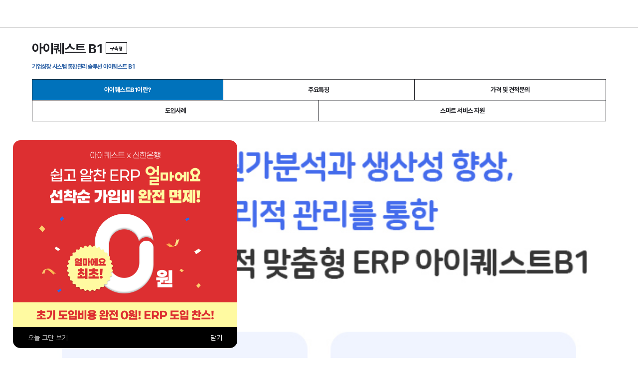

--- FILE ---
content_type: text/html;charset=UTF-8
request_url: https://m.iquest.co.kr/product_7_1.do
body_size: 27078
content:
 
<!DOCTYPE html PUBLIC "-//W3C//DTD XHTML 1.0 Transitional//EN" "http://www.w3.org/TR/xhtml1/DTD/xhtml1-transitional.dtd">
<html xmlns="http://www.w3.org/1999/xhtml" lang="ko">
<head>

<link rel="icon" sizes="192x192" href="/icon_logo.png">
<link rel="apple-touch-icon" href="/icon_logo.png">
<meta name="msapplication-square192x192logo" content="/icon_logo.png">
<meta charset="utf-8" />
<meta name="viewport" content="width=device-width, initial-scale=1.0, maximum-scale=1.0, minimum-scale=1.0, user-scalable=no, target-densitydpi=medium-dpi" />
<title>아이퀘스트</title>

<!-- CSS 파일연결 -->
<link rel="stylesheet" href="/mobile/assets/css/style.css">
<!-- <link rel="stylesheet" type="text/css" href="/mobile/common/css/reset.css" />
<link rel="stylesheet" type="text/css" href="/mobile/common/css/common.css" /> -->
<link rel="stylesheet" type="text/css" href="/mobile/common/css/sub.css" />
<link rel="stylesheet" type="text/css" href="https://cdn.rawgit.com/innks/NanumSquareRound/master/nanumsquareround.min.css">
<link href="https://fonts.googleapis.com/css?family=Rubik" rel="stylesheet">

<!-- Javascript file -->
<script
  src="https://code.jquery.com/jquery-3.3.1.min.js"
  integrity="sha256-FgpCb/KJQlLNfOu91ta32o/NMZxltwRo8QtmkMRdAu8="  crossorigin="anonymous"></script>
<script type="text/javascript" src="/mobile/common/js/common.js"></script>

</head>

<style>
  #contents{margin-top: 0;}
  .sapTab li:nth-child(4),.sapTab li:last-child {width: 50%;}
</style>
<body>

<div id="wrapper">

	<!-- HEADER -->
	
<!-- Facebook Pixel Code -->
<script>
    !function(f,b,e,v,n,t,s)
    {if(f.fbq)return;n=f.fbq=function(){n.callMethod?
        n.callMethod.apply(n,arguments):n.queue.push(arguments)};
        if(!f._fbq)f._fbq=n;n.push=n;n.loaded=!0;n.version='2.0';
        n.queue=[];t=b.createElement(e);t.async=!0;
        t.src=v;s=b.getElementsByTagName(e)[0];
        s.parentNode.insertBefore(t,s)}(window,document,'script', 'https://connect.facebook.net/en_US/fbevents.js');
    fbq('init', '639894042371952');
    fbq('track', 'PageView');
</script>
<noscript>
    <img height="1" width="1" src="https://www.facebook.com/tr?id=639894042371952&ev=PageView&noscript=1"/>
</noscript>
<!-- End Facebook Pixel Code -->


<link rel="stylesheet" href="/mobile/assets/css/style_v2.css">
<link rel="stylesheet" href="/mobile/assets/js/jquery-3.7.1.min.js">

<header>

  
    <style>
      body{position: relative;}
      .pop-wrap{width: 450px;position: fixed;bottom: 20px;left: 26px;}
      .img-box{overflow: hidden;border-top-left-radius: 15px;border-top-right-radius: 15px;}
      .img-box img{width: 100%;}
      .btn-box{padding: 12px 30px;background: #000;display: flex;align-items: center;justify-content: space-between;border-bottom-left-radius: 15px;border-bottom-right-radius: 15px;}
      button {background: none;border: 0;cursor: pointer;font-size: 14px;}
      .stop{color: #bbb;}
      .close{color: #fff;}
      @media screen and (max-width: 768px) {
        .pop-wrap{width: 100%;bottom: 0;left: 0;}
        .btn-box{padding: 12px 26px;border-bottom-left-radius: 0px;border-bottom-right-radius: 0px;}
        button {background: none;border: 0;cursor: pointer;font-size: 12px;}
      }
    </style>
  

    <script>
      function getCookie(name) {
        const match = document.cookie.match(new RegExp('(^| )' + name + '=([^;]+)'));
        return match ? match[2] : null;
      }

      $(document).on('click', '.stop', function() {
        closeWin_thx('1');
      })

      $(document).on('click', '.close', function() {
        olma_research_close();
      })

      function setCookie2( name, value, expiredays ) {
        var todayDate = new Date();
        todayDate.setDate( todayDate.getDate() + expiredays );
        document.cookie = name + "=" + escape( value ) + "; path=/; expires=" + todayDate.toGMTString() + ";"
      }

      function closeWin_thx(flag) {
        if (flag == '1'){
          setCookie2( "olma_research", "1" , 1 );
          document.getElementById('popup').style.display = 'none';
        }
      }

      function olma_research_close(){
        document.getElementById('popup').style.display = 'none';
      }

      function olma_research_open(){
        document.getElementById('popup').style.display = 'block';
      }
    </script>

  
  <div class="pop-wrap" id="popup">
    <div class="img-box">
      <a href="https://www.iquest.co.kr/event/promotionInfo.do?seqno=62" target="_blank">
        <img src="https://www.iquest.co.kr/images/popup/2510_layer_pop.png" alt="얼마 설문조사 백화점 상품권 이벤트 팝업 이미지">
      </a>
    </div>
    <div class="btn-box">
      <button type="button" class="stop">오늘 그만 보기</button>
      <button type="button" class="close">닫기</button>
    </div>
  </div>
  

  <div id="mobile-header">
    <!-- Google Tag Manager -->
    <!-- <script>(function (w, d, s, l, i) {
        w[l] = w[l] || []; w[l].push({
          'gtm.start':
            new Date().getTime(), event: 'gtm.js'
        }); var f = d.getElementsByTagName(s)[0],
          j = d.createElement(s), dl = l != 'dataLayer' ? '&l=' + l : ''; j.async = true; j.src =
            'https://www.googletagmanager.com/gtm.js?id=' + i + dl; f.parentNode.insertBefore(j, f);
      })(window, document, 'script', 'dataLayer', 'GTM-MJ5XSWQ');</script> -->
    <!-- End Google Tag Manager -->
    <!-- Google Tag Manager (noscript) -->
    <noscript><iframe src="https://www.googletagmanager.com/ns.html?id=GTM-MJ5XSWQ" height="0" width="0"
        style="display:none;visibility:hidden"></iframe></noscript>
    <!-- End Google Tag Manager (noscript) -->
    <div class="util-area">
      <button href="#" class="menu-btn">
        <span></span>
        <span></span>
        <span></span>
      </button>
      <button class="back-btn"><span class="blind">메뉴 닫기 버튼</span></button>
    </div>
    <h1 class="page-title"><img src="/mobile/assets/imgs/img_m_logo_home.png" alt="아이퀘스트 로고" id="iquest_logo"></h1>
    <!-- 제품 페이지마다 .page-title 내용 변경 -->
    <!-- <h1 class="page-title" style="padding-left: 30px;">얼마에요</h1> -->
    <a href="tel:1600-2589" class="consult-btn"><img src="/mobile/assets/imgs/ic_phone_in_talk_gra.png" alt="전화 연결 이미지"><span class="blind">고객센터 전화하기</span></a>
    <div class="banner-section menu-area" style="display: none;">
      <style>
        .swiper.lnbSwiper {
          height: 156px;
        }

        @media (max-width: 479px) {
          .swiper.lnbSwiper {
            height: 140px;
          }
        }

        @media (max-width: 400px) {
          .swiper.lnbSwiper {
            height: 130px;
          }
        }
      </style>
      <div class="swiper lnbSwiper">
        <div class="swiper-wrapper">
          <div class="swiper-slide">
            <div class="banner-content">
              <a href="https://m.iquest.co.kr/event_view.do?seqno=33"><img src="/mobile/assets/imgs/lnb_banner_1.png" alt=""></a>
            </div>
          </div>
          <div class="swiper-slide">
            <div class="banner-content">
              <a href="https://iquest.co.kr/event/free_support.do"><img src="/mobile/assets/imgs/lnb_banner_2.png" alt=""></a>
            </div>
          </div>
          <!-- <div class="swiper-slide">
                          <div class="banner-content">
                              <h3>또 다른 슬라이드</h3>
                              <div class="highlight">특별 혜택</div>
                          </div>
                          <div class="badge">NEW</div>
                      </div> -->
        </div>
        <div class="swiper-pagination" id="pagination"></div>
        <style>
          #pagination .swiper-pagination-bullet-active {background: #777777;width: 24px !important;border-radius: 10px;height: 8px;}
          #pagination .swiper-pagination-bullet {height: 8px;width: 8px;margin: 0 4px;}
        </style>
      </div>
      <div class="menu-content">
        <div class="accordion-menu">
          <div class="accordion-header" data-target="product" style="border-top:1px solid #D3D3D3;">
            <h3><img src="/mobile/assets/imgs/lnb_olma.svg" alt="얼마에요 로고"><span class="blind">얼마에요</span></h3>
            <span class="accordion-arrow"><img src="/mobile/assets/imgs/lnb_arrow.svg" alt></span>
          </div>
          <div class="accordion-content" id="product">
            <div class="submenu-grid">
              <a href="https://m.iquest.co.kr/sub/olma_a1.do" class="submenu-item"><img src="/mobile/assets/imgs/lnb_icon_1.svg">도소매/유통</a>
              <a href="https://m.iquest.co.kr/sub/olma_c1.do" class="submenu-item"><img src="/mobile/assets/imgs/lnb_icon_2.svg">건설/건축/인테리어</a>
              <a href="https://m.iquest.co.kr/sub/olma_b1.do" class="submenu-item" style="padding-bottom: 10px;"><img src="/mobile/assets/imgs/lnb_icon_3.svg">제조/생산</a>
            </div>
            <div class="submenu-grid" style="border-top:1px dashed #d4d4d4;">
              <a href="/product_7_1.do" class="submenu-item sap"><img src="/mobile/assets/imgs/lnb_icon_4.svg">SAP 구축형</a>
            </div>
          </div>
        </div>
        <div class="menu-item" style="border-top:1px solid #D3D3D3;"><a href="https://m.iquest.co.kr/sub/olma.do">AI 얼마경리</a></div>
        <div class="menu-item"><a href="https://m.iquest.co.kr/product_2_9.do">비영리</a></div>
        <div class="menu-item"><a href="https://olma.co.kr/olma/main.do" target="_blank">소상공인 경영 플랫폼</a></div>
        <div class="menu-item"><a href="https://olmasign.com/wm/signbill/main.do" target="_blank">전자계약</a></div>
        <div class="menu-item"><a href="https://dfocushr.co.kr/" target="_blank">HR (인적자원관리)</a></div>
        <div class="accordion-menu">
          <div class="accordion-header" data-target="solutions">
            <h3>솔루션즈</h3>
            <span class="accordion-arrow"><img src="/mobile/assets/imgs/lnb_arrow.svg" alt></span>
          </div>
          <div class="accordion-content" id="solutions">
            <div class="solutions-grid">
              <a href="https://www.iquest.co.kr/products/cms_design.do" class="solution-item"><img src="/mobile/assets/imgs/lnb_icon_5.svg">CMS</a>
              <a href="https://www.iquest.co.kr/products/erp_easysemu.do" class="solution-item"><img src="/mobile/assets/imgs/lnb_icon_6.svg">세금신고</a>
              <a href="https://www.iquest.co.kr/products/easypay.do" class="solution-item"><img src="/mobile/assets/imgs/lnb_icon_7.svg">간편문자 카드결제</a>
              <a href="https://www.iquest.co.kr/products/kbBaro.do" class="solution-item"><img src="/mobile/assets/imgs/lnb_icon_8.svg">바로이체/결제</a>
              <a href="https://www.iquest.co.kr/products/web_message.do" class="solution-item"><img src="/mobile/assets/imgs/lnb_icon_9.svg">SMS/웹팩스</a>
              <a href="https://www.iquest.co.kr/products/est_security.do" class="solution-item"><img src="/mobile/assets/imgs/lnb_icon_10.svg">PC보안</a>
              <a href="https://www.iquest.co.kr/products/weborder.do" class="solution-item"><img src="/mobile/assets/imgs/lnb_icon_11.svg">공급망 수발주관리</a>
              <a href="https://www.iquest.co.kr/products/web_sign.do" class="solution-item"><img src="/mobile/assets/imgs/lnb_icon_12.svg">전자결재</a>
            </div>
          </div>
        </div>
        <div class="accordion-menu">
          <div class="accordion-header" data-target="customer" style="border-top:1px solid #D3D3D3;">
            <h3>고객지원 & 고객후기</h3>
            <span class="accordion-arrow"><img src="/mobile/assets/imgs/lnb_arrow.svg" alt></span>
          </div>
          <div class="accordion-content" id="customer">
            <div class="support-grid">
              <a href="https://blog.iquest.co.kr/" class="support-item"><img src="/mobile/assets/imgs/lnb_icon_13.svg">활용가이드</a>
              <a href="/event.do" class="support-item"><img src="/mobile/assets/imgs/lnb_icon_15.svg">이벤트 & 프로모션</a>
              <a href="/review/list.do" class="support-item"><img src="/mobile/assets/imgs/lnb_icon_14.svg">도입후기</a>
              <a href="/custom.do" class="support-item"><img src="/mobile/assets/imgs/lnb_icon_16.svg">고객센터</a>
              <a href="https://www.iquest.co.kr/service/support.do" class="support-item"><img src="/mobile/assets/imgs/lnb_icon_19.svg">교육센터</a>
              <a href="/consult_request.do?pd=m_0_15_1" class="support-item"><img src="/mobile/assets/imgs/lnb_icon_18.svg">상담신청</a>
            </div>
          </div>
        </div>
      </div>
    </div>

  </div>

</header>
<script>
  $(document).ready(function () {

    var url = window.location.href;

    // $('.menu-btn').on('click', function () {
    //   if ($('.menu-area').css('display') === 'none') {
    //     $('.menu-area').css('display', 'block');
    //     $('body').css('overflow', 'hidden');

    //     if (url.indexOf('/company_1') != -1 || url.indexOf('/olma') != -1 || url.indexOf('/custom.do') != -1 || url.indexOf('/event') != -1 || url.indexOf('/consult_') != -1 || url.indexOf('/product_2_9.do') != -1) {
    //       $('#iquest_logo').css('display', 'block');
    //       $('#menu_title').css('display', 'none');
    //     }
    //   } else {
    //     $('.menu-area').css('display', 'none');
    //     $('body').css('overflow', 'auto');

    //     if (url.indexOf('/company_1') != -1 || url.indexOf('/olma') != -1 || url.indexOf('/custom.do') != -1 || url.indexOf('/event') != -1 || url.indexOf('/consult_') != -1 || url.indexOf('/product_2_9.do') != -1) {
    //       $('#iquest_logo').css('display', 'none');
    //       $('#menu_title').css('display', 'block');
    //     }

    //   }
    // });
    const cookieName = 'olma_research';
    const cookieValue = getCookie(cookieName);

    if (cookieValue == '1') {
      olma_research_close();
    }
  });
</script>
<script>
  $(document).ready(function () {
    var swiper = new Swiper(".lnbSwiper", {
      slidesPerView: 1,
      spaceBetween: 0,
      loop: true,
      autoplay: {
          delay: 2400,
          disableOnInteraction: false,
      },
      pagination: {
        el: ".swiper-pagination",
        clickable: true,
      },
    });

    swiper.slideTo(0, 0);
    setTimeout(() => {
      swiper.autoplay.start();
    }, 50);

    // 아코디언 메뉴들을 펼쳐진 상태
    $('.accordion-content').show();
    $('.accordion-header').addClass('active');

    // 뒤로가기 및 닫기 버튼 이벤트
    $('#backBtn, #closeBtn').click(function () {
      $('#serviceMenu').addClass('hidden');
      setTimeout(function () {
        console.log('메뉴 닫힘');
      }, 300);
    });

    $('.accordion-header').click(function () {
      var target = $(this).data('target');
      var content = $('#' + target);

      content.slideToggle();
      $(this).toggleClass('active');
    });

    // 메뉴 아이템 클릭 이벤트
    // $('.menu-item, .submenu-item, .solution-item, .support-item').click(function (e) {
    //   e.preventDefault();
    // });
  });
</script>
        <nav class="horizontal-nav scroll-indicator">
        <div class="nav-container">
            <a href="https://iquest.co.kr/main.do" class="nav-item" id="home"><img src="/mobile/assets/imgs/ic_home_navy.svg"></a>
            <a href="https://iquest.co.kr/products/ai_olma.do" class="nav-item" id="ai">경리회계/ERP</a>
            <a href="https://iquest.co.kr/products/erp_mini.do" class="nav-item" id="erp_mini">비영리/협동조합</a>

            <a href="https://olmasign.com/wm/signbill/main.do" class="nav-item" id="olmasign">전자계약</a>
            <a href="https://dfocushr.co.kr/" class="nav-item" id="HR">HR (인적자원관리)</a>
            <a href="https://www.iquest.co.kr/products/ai_account.do" class="nav-item" id="ai">AI</a>
            <a href="https://www.iquest.co.kr/products/erp_easysemu.do" class="nav-item" id="solution">솔루션즈</a>
        </div>
    </nav>
<script>
        $(document).ready(function() {
          const fullPath = window.location.href;
          const path = window.location.pathname;

          $('.nav-item').removeClass('active');

          const pathToMenuMap = {
            '/main.do': ['home'],
            // 도소매/유통
            '/sub/olma_a1.do': ['erp'],
            '/sub/olma_a1_1.do': ['erp'],
            '/sub/olma_a1_2.do': ['erp'],
            '/sub/olma_a1_3.do': ['erp'],
            '/sub/olma_a1_4.do': ['erp'],
            '/sub/olma_a1_5.do': ['erp'],

            // 제조/생산
            '/sub/olma_b1.do': ['erp'],
            '/sub/olma_b1_1.do': ['erp'],
            '/sub/olma_b1_2.do': ['erp'],
            '/sub/olma_b1_3.do': ['erp'],
            '/sub/olma_b1_4.do': ['erp'],

            // 건설/인테리어
            '/sub/olma_c1.do': ['erp'],
            '/sub/olma_c1_1.do': ['erp'],
            '/sub/olma_c1_2.do': ['erp'],
            '/sub/olma_c1_3.do': ['erp'],
            '/sub/olma_c1_4.do': ['erp'],

            // AI 얼마경리
            '/sub/olma.do': ['ai'],
            '/sub/olma_1.do': ['ai'],
            '/sub/olma_2.do': ['ai'],
            '/sub/olma_3.do': ['ai'],

            // 비영리
            '/product_2_9.do': ['erp_mini'],

            //소상공인
            'https://olma.co.kr/olma/main.do': ['olma'],

            //전자계약
            'https://olmasign.com/wm/signbill/main.do' : ['olmasign'],

            //HR
            'https://dfocushr.co.kr/main.do': ['HR']
          };

          const activeIds = pathToMenuMap[path] || pathToMenuMap[fullPath];
          if (activeIds) {
            activeIds.forEach(id => $("#" + id).addClass('active'));
          }

            $('.nav-item').on('click', function(e) {
                $('.nav-item').removeClass('active');
                $(this).addClass('active');
                
                // 실제 링크가 있는 경우 이동하도록 설정 (필요시 주석 해제)
                if ($(this).attr('href') === '#') {
                    e.preventDefault();
                }
            });

            // 스크롤 인디케이터
            $('.horizontal-nav').on('scroll', function() {
                var scrollLeft = $(this).scrollLeft();
                var maxScroll = this.scrollWidth - this.clientWidth;
                var scrollPercentage = scrollLeft / maxScroll;
                
                console.log('스크롤 위치:', scrollPercentage);
            });

          // 접속 시 해당 스크롤 헤더 위치 조정
          document.querySelector('.horizontal-nav .active')
                  .scrollIntoView({
                    behavior: "smooth",  // 부드럽게 스크롤
                    inline: "center",    // 가로 기준 가운데 정렬
                    block: "nearest"     // 세로는 그대로
                  });

            // 현재 페이지 URL에 따라 활성 메뉴 설정 및 스크롤 위치 조정
            var currentUrl = window.location.href;
            var $activeItem = null;
            
            $('.nav-item').each(function() {
                var linkUrl = $(this).attr('href');

                if (
                    (linkUrl.indexOf('olma_a1.do') !== -1 && currentUrl.indexOf('olma_a1.do') !== -1) ||
                    (linkUrl.indexOf('olma.do') !== -1 && currentUrl.indexOf('olma.do') !== -1) ||
                    (linkUrl.indexOf('product_2_9.do') !== -1 && currentUrl.indexOf('product_2_9.do') !== -1) ||
                    (linkUrl.indexOf('olma.co.kr/olma/main.do') !== -1 && currentUrl.indexOf('olma.co.kr/olma/main.do') !== -1) ||
                    (linkUrl.indexOf('olmasign.com/wm/signbill/main.do') !== -1 && currentUrl.indexOf('olmasign.com/wm/signbill/main.do') !== -1) ||
                    (linkUrl.indexOf('dfocushr.co.kr') !== -1 && currentUrl.indexOf('dfocushr.co.kr') !== -1)
                ) {
                    $('.nav-item').removeClass('active');
                    $(this).addClass('active');
                    $activeItem = $(this);
                }
            });

            // 활성 메뉴가 있으면 해당 위치로
            if ($activeItem && $activeItem.length > 0) {
                scrollToActiveItem($activeItem);
            }

            function scrollToActiveItem($item) {
                var $navContainer = $('.horizontal-nav');
                var navWidth = $navContainer.width();
                var itemOffset = $item.position().left;
                var itemWidth = $item.outerWidth();
                
                var scrollPosition = itemOffset - (navWidth / 2) + (itemWidth / 2);
                
                $navContainer.animate({
                    scrollLeft: scrollPosition
                }, 300);
            }

            $('.nav-item').on('click', function(e) {
                var $this = $(this);
                
                setTimeout(function() {
                    scrollToActiveItem($this);
                }, 50);
            });
        });
    </script>
	<!-- //HEADER -->



	<!-- CONTENTS -->
	<div id="contents">
		<!-- <div class="location">
			<img src="/mobile/images/common/bl_location.gif" /> <a href="product_7_1.jsp">아이퀘스트 B1</a>
			<img src="/mobile/images/common/bl_locaArrow.png" class="loca_arrow" /><a href="product_7_2.jsp">특징</a>
		</div> -->

		<div class="contents_inner">
			<div class="tit">
				<h3>아이퀘스트 B1 <span class="type">구축형</span></h3>
				<p class="product_txt">
					기업성장 시스템 통합관리 솔루션 아이퀘스트 B1
					<!--<span>글로벌 No.1 SAP 기반의 국내 최적화 구축형 ERP 얼마에요 SAP</span>-->
				</p>
			</div>

			<!--<ul class="tab sapTab">
				<li class="on"><a href="product_7_1.jsp">아이퀘스트B1이란?</a></li>
				<li><a href="product_7_2.jsp">주요특징</a></li>
				<li><a href="product_7_3.jsp">가격 및 견적문의</a></li>
				<li class="tabBt"><a href="product_7_4.jsp">도입사례</a></li>
				<li class="tabBt"><a href="product_7_5.jsp">지원사업</a></li>
			</ul>-->
			<ul class="tab sapTab">
				<li class="on"><a href="product_7_1.do">아이퀘스트B1이란?</a></li>
				<li><a href="product_7_2.do">주요특징</a></li>
				<li><a href="product_7_3.do">가격 및 견적문의</a></li>
				<li><a href="product_7_4.do">도입사례</a></li>
				<!-- <li><a href="product_7_5.jsp">스마트 공장 지원</a></li> -->
				<li><a href="product_7_6.do">스마트 서비스 지원</a></li>
			</ul>
	</div>

	<div> 
			<img src="/mobile/images/sub/m_img_B106.jpg" style="width:100%;">
		</div>
	<!-- //CONTENTS -->

		<div class="mobile-floating-banner">
			<a href="https://www.iquest.co.kr/custom/faq_total.do">고객센터</a>
			<a href="https://www.iquest.co.kr/customer/pop_consult_product.do?pd=m_0_15_1">상담신청</a>
			<a href="tel:1600-2589" class="call"><img src="/mobile/assets/imgs/ic_phone_in_talk.png" alt="">1600-2589</a>
		</div>
	<!-- FOOTER -->
	

<footer>
  <ul class="sns-list">
    <li class="sns"><a target="_blank" href="https://blog.naver.com/iquest_official"><img src="/mobile/assets/imgs/btn_footer_blog_01.png" alt="네이버 블로그 로고"><span class="blind">아이퀘스트 네이버 블로그 바로가기</span></a></li>
    <li class="sns"><a target="_blank" href="https://www.facebook.com/olmauniverse"><img src="/mobile/assets/imgs/btn_footer_blog_02.png" alt="페이스북 로고"><span class="blind">아이퀘스트 페이스북 바로가기</span></a></li>
    <li class="sns"><a target="_blank" href="https://cafe.naver.com/iquest"><img src="/mobile/assets/imgs/btn_footer_blog_03.png" alt="네이버 카페 로고"><span class="blind">아이퀘스트 네이버 카페 바로가기</span></a></li>
    <li class="sns"><a target="_blank" href="https://pf.kakao.com/_rxjxdKl"><img src="/mobile/assets/imgs/btn_footer_blog_04.png" alt="카카오톡 채널 로고"><span class="blind">아이퀘스트 카카오톡 채널 바로가기</span></a></li>
    <li class="sns"><a target="_blank" href="https://www.youtube.com/channel/UCmYyqpsFTmxpEyrH84opSvw/videos"><img src="/mobile/assets/imgs/btn_footer_blog_05.png" alt="유튜브 로고"><span class="blind">아이퀘스트 유튜브 바로가기</span></a>
    </li>
  </ul>
  <div class="company-info">
    <div class="info1">
      <h2>(주)아이퀘스트</h2>
    </div>
    <div class="info2">
      <div class="p-box">
        <p><span>대표이사</span>김순모, 박원일</p>
        <p><span>사업자등록번호</span>101-81-42433</p>
      </div>
      <p>서울특별시 강남구 도곡로 121 아이퀘스트빌딩</p>
    </div>
    <small>COPYRIGHT ⓒ IQUEST CO.,LTD ALL RIGHTS RESERVED</small>
  </div>
</footer>
<style>
  footer{padding: 20px 24px 80px;}
  footer .sns-list{display: flex;justify-content: center;gap: 20px;}
  .company-info .info1{display: flex;justify-content: space-between;align-items: center;margin-top: 24px;}
  .company-info .info1 h2{font-size: 1.8rem;color: #000;font-weight: 700;}
  .company-info .info1 .comp-intro{font-size: 1.8rem;color: #000;text-decoration: underline;}
  .company-info .info2{margin-top: 18px;}
  .company-info .info2 .p-box{display: flex;justify-content: space-between;margin-bottom: 12px;}
  .company-info .info2 .p-box>p{font-size: 1.6rem;color: #3c3c3c;font-weight: 500;}
  .company-info .info2 .p-box>p>span{display: inline-block;color: #7e7e7e;margin-right: 10px;}
  .company-info .info2 p{font-size: 1.5rem;color: #3c3c3c;font-weight: 500;}
  .company-info small{font-size: 1.4rem;color: #7e7e7e;margin-top: 20px;font-weight: 500;display: block;}
</style>

<!-- 20230127 -->
<!-- 공통 적용 스크립트 , 모든 페이지에 노출되도록 설치. 단 전환페이지 설정값보다 항상 하단에 위치해야함 -->
<script type="text/javascript" src="//wcs.naver.net/wcslog.js"> </script>
<script type="text/javascript">
if (!wcs_add) var wcs_add={};
wcs_add["wa"] = "s_3c8918e5e9a";
if (!_nasa) var _nasa={};
if(window.wcs){
wcs.inflow("iquest.co.kr");
wcs_do(_nasa);
}
</script>
	<!-- //FOOTER -->

</div>
    
</div>

</body>
</html>
 

--- FILE ---
content_type: text/css
request_url: https://m.iquest.co.kr/mobile/assets/css/style.css
body_size: 23587
content:
* {
  margin: 0;
  padding: 0;
  font: inherit;
  color: inherit;
}

*, :after, :before {
  box-sizing: border-box;
  flex-shrink: 0;
}

:root {
  -webkit-tap-highlight-color: transparent;
  -webkit-text-size-adjust: 100%;
  text-size-adjust: 100%;
  cursor: default;
  line-height: 1.3;
  overflow-wrap: break-word;
  -moz-tab-size: 2;
  tab-size: 2;
  --color-blue:#35C5F0;
}

html, body {
  height: 100%;
  line-height: 1.3;
  font-family: Pretendard, -apple-system, BlinkMacSystemFont, system-ui, Roboto, "Helvetica Neue", "Segoe UI", "Apple SD Gothic Neo", "Malgun Gothic", "Apple Color Emoji", "Segoe UI Emoji", "Segoe UI Symbol", sans-serif;
  font-size: 10px;
  letter-spacing: -0.5px;
  color: #000;
}

img, picture, video, canvas {
  display: block;
  max-width: 100%;
}

svg {
  display: inline-block;
  vertical-align: middle;
}

button {
  background: none;
  border: 0;
  cursor: pointer;
}

a {
  text-decoration: none;
}

table {
  border-collapse: collapse;
  border-spacing: 0;
}

ul {
  list-style: none;
}

html {
  scroll-behavior: smooth;
}

@font-face {
  font-family: Pretendard;
  src: url("/mobile/assets/font/Pretendard-Thin.woff") format("woff");
  font-weight: 100;
  font-display: swap;
}
@font-face {
  font-family: Pretendard;
  src: url("/mobile/assets/font/Pretendard-ExtraLight.woff") format("woff");
  font-weight: 200;
  font-display: swap;
}
@font-face {
  font-family: Pretendard;
  src: url("/mobile/assets/font/Pretendard-Light.woff") format("woff");
  font-weight: 300;
  font-display: swap;
}
@font-face {
  font-family: Pretendard;
  src: url("/mobile/assets/font/Pretendard-Regular.woff") format("woff");
  font-weight: 400;
  font-display: swap;
}
@font-face {
  font-family: Pretendard;
  src: url("/mobile/assets/font/Pretendard-Medium.woff") format("woff");
  font-weight: 500;
  font-display: swap;
}
@font-face {
  font-family: Pretendard;
  src: url("/mobile/assets/font/Pretendard-SemiBold.woff") format("woff");
  font-weight: 600;
  font-display: swap;
}
@font-face {
  font-family: Pretendard;
  src: url("/mobile/assets/font/Pretendard-Bold.woff") format("woff");
  font-weight: 700;
  font-display: swap;
}
@font-face {
  font-family: Pretendard;
  src: url("/mobile/assets/font/Pretendard-ExtraBold.woff") format("woff");
  font-weight: 800;
  font-display: swap;
}
@font-face {
  font-family: Pretendard;
  src: url("/mobile/assets/font/Pretendard-Black.woff") format("woff");
  font-weight: 900;
  font-display: swap;
}
@font-face {
  font-family: Pretendard;
  src: url("/mobile/assets/font/Pretendard-Black.woff") format("woff");
  font-weight: 900;
  font-display: swap;
}
.blind {
  position: absolute;
  width: 1px;
  height: 1px;
  overflow: hidden;
  clip: rect(0, 0, 0, 0);
  margin: -1px;
}

.bold {
  font-weight: 700;
}

.hidden {
  display: none;
}

.inner {
  width: 100%;
  padding: 0 20px;
  margin: 0 auto;
}

[class*=sc-] {
  padding: 24px 0;
  overflow: hidden;
}

[class*=sc-] .title24 {
  letter-spacing: -0.7px;
  font-size: 2.4rem;
  font-weight: 700;
  text-align: center;
}

[class*=sc-] .title18 {
  font-size: 1.8rem;
  font-weight: 600;
}

[class*=-tit] {
  text-align: center;
}

.user-nav {
  position: fixed;
  left: 0;
  bottom: 0;
  right: 0;
  z-index: 9;
  display: flex;
  align-items: center;
  padding: 10px;
  color: #fff;
  background: #353D51;
  font-size: 1.8rem;
  font-weight: 700;
}
.user-nav .nav {
  flex: 1;
  text-align: center;
  padding: 6px 0;
}
.user-nav .nav:nth-child(1) {
  border-right: 1px dashed #fff;
}
.user-nav .nav:nth-child(3) {
  padding: 8px;
  border-radius: 8px;
  background: linear-gradient(95deg, #447AFF -2.21%, #4F82FF 24.02%, #60B7FE 70.05%, #60B7FE 84.08%, #B8BEF9 98.11%, #F9C3F5 106.53%), linear-gradient(89deg, #0075FF -4.65%, #0017E6 57.84%, #AD00FF 115.69%);
}
.user-nav .nav:nth-child(3) a {
  display: flex;
  align-items: center;
  justify-content: center;
  gap: 4px;
}

.top-btn {
  position: fixed;
  right: 24px;
  bottom: 84px;
  z-index: 8;
}

header {
  position: sticky;
  left: 0;
  top: 0;
  right: 0;
  background: #fff;
  display: flex;
  justify-content: space-between;
  align-items: center;
  z-index: 10;
  height: 56px;
  border-bottom: 1px solid #d3d3d3;
  padding: 0 20px;
}
header .page-title {
  font-size: 1.8rem;
  font-weight: 700;
}
header .util-area {
  display: flex;
  align-items: center;
  gap: 14px;
}
header .util-area .menu-btn {
  display: block;
}
header .util-area .menu-btn span {
  display: block;
  width: 20px;
  height: 2px;
  background: #000;
  border-radius: 10px;
  transition: margin 0.1s 0.1s, transform 0.1s;
}
header .util-area .menu-btn span:nth-child(1) {
  margin-bottom: 4px;
}
header .util-area .menu-btn span:nth-child(3) {
  margin-top: 4px;
}
header .util-area .menu-btn.active span {
  transition: margin 0.1s, transform 0.1s 0.1s;
}
header .util-area .menu-btn.active span:nth-child(1) {
  margin-bottom: -2px;
  margin-top: 1px;
  transform: rotate(45deg);
}
header .util-area .menu-btn.active span:nth-child(2) {
  display: none;
}
header .util-area .menu-btn.active span:nth-child(3) {
  margin-top: -2px;
  transform: rotate(135deg);
}
header .menu-area {
  position: fixed;
  z-index: 10;
  background:#fff;
  height: 100vh;
  top: 56px;
  left: 0;
  width: 100%;
  transition: all 0.2s;
  overflow: auto;
  padding-bottom: 200px;
}
header .menu-area .gnb-list {
  padding-top: 10px;
  background: #fff;
}
header .menu-area .gnb-list .gnb-item {
  text-align: center;
  font-size: 2.2rem;
  font-weight: 700;
}
header .menu-area .gnb-list .gnb-item + .gnb-item a {
  border-top: 1px dashed #bfbfbf;
}
header .menu-area .gnb-list .gnb-item:nth-child(7) {
  border-top: none;
}
header .menu-area .gnb-list .gnb-item:nth-child(7) a {
  border-top: none;
}
header .menu-area .gnb-list .gnb-item:nth-child(n+7) {
  background: #F5F5F5;
  font-weight: 600;
}
header .menu-area .gnb-list .gnb-item > a {
  display: block;
  padding: 14px 0;
  margin: 0 20px;
}
header .menu-area .gnb-list .gnb-item .sub-list {
  margin: 16px 0 18px;
}
header .menu-area .gnb-list .gnb-item .sub-list .sub {
  color: #3C3C3C;
  font-size: 1.8rem;
  font-weight: 500;
}
header .menu-area .gnb-list .gnb-item .sub-list .sub + .sub {
  margin-top: 14px;
}
header .menu-area .gnb-list .gnb-item .sub-list .sub:hover {
  color: #008BF5;
}
header .menu-area .gnb-list .gnb-item:hover {
  color: #008BF5;
}
header .menu-area .sns-list {
  display: flex;
  justify-content: center;
  gap: 20px;
  padding: 24px 0;
  background: #fff;
}

.sc-intro1 .bg-box {
  position: relative;
  margin: 36px auto;
}
.sc-intro1 .bg-box::before {
  content: "";
  background: url("/mobile/assets/imgs/img_main_intro.png") 0 0 no-repeat;
  background-size: contain;
  width: 105%;
  height: 105%;
  position: absolute;
  left: 60%;
  bottom: 0;
  transform: translateX(-50%);
}

.sc-intro2 .tit-box {
  line-height: 1;
  text-align: center;
  border-top: 3px solid #7e7e7e;
  border-bottom: 1px solid #7e7e7e;
  background: #F1F9FF;
  padding: 12px 0;
}
.sc-intro2 .content-box.content-box {
  margin-top: 40px;
}
.sc-intro2 .content-box .number {
  display: flex;
  align-items: center;
  justify-content: center;
  width: 48px;
  height: 48px;
  margin: 0 auto;
  border-radius: 100%;
  background: linear-gradient(4deg, #F5FBFF 20.36%, #ABDBFF 119.05%);
  font-size: 2.2rem;
  font-weight: 700;
  color: #008bf5;
  margin-bottom: 14px;
}
.sc-intro2 .content-box .content-tit {
  margin-bottom: 8px;
  font-size: 2.2rem;
  font-weight: 600;
  color: #000;
  letter-spacing: -0.66px;
  word-break: keep-all;
}
.sc-intro2 .content-box .content-desc {
  display: block;
  font-size: 1.6rem;
  color: #000;
  text-align: center;
  word-break: keep-all;
}
.sc-intro2 .content-box .content-img {
  margin-top: 14px;
  padding: 0 26px;
}
.sc-intro2 .content-box .content-img img {
  margin: 0 auto;
}

.sc-intro3 .tit-box {
  line-height: 1;
  text-align: center;
  border-top: 3px solid #7e7e7e;
  border-bottom: 1px solid #7e7e7e;
  background: #F1F3FF;
  padding: 12px 0;
  margin-bottom: 22px;
}
.sc-intro3 .content-box.content-box {
  margin-top: 40px;
}
.sc-intro3 .content-box .number {
  display: flex;
  align-items: center;
  justify-content: center;
  width: 48px;
  height: 48px;
  margin: 0 auto;
  border-radius: 100%;
  background: linear-gradient(4deg, #F7F8FF 20.36%, #C2CAFF 119.05%);
  font-size: 2.2rem;
  font-weight: 700;
  color: #293897;
  margin-bottom: 14px;
}
.sc-intro3 .content-box .content-tit {
  margin-bottom: 8px;
  font-size: 2.2rem;
  font-weight: 600;
  color: #000;
  letter-spacing: -0.66px;
  word-break: keep-all;
}
.sc-intro3 .content-box .content-desc {
  display: block;
  font-size: 1.6rem;
  color: #000;
  text-align: center;
  word-break: keep-all;
}
.sc-intro3 .content-box .content-img {
  margin-top: 14px;
  padding: 0 24px;
}
.sc-intro3 .content-box .content-img img {
  margin: 0 auto;
}

.sc-product {
  background: #F5F5F5;
}
.sc-product .product-tit {
  word-break: keep-all;
  font-size: 2rem;
  letter-spacing: -0.6px;
  font-weight: 500;
}
.sc-product .product-tit span {
  color: #008bf5;
  font-weight: 700;
}
.sc-product .product-area {
  display: grid;
  grid-template-columns: repeat(2, 1fr);
  grid-template-areas: "box1 box2" "box3 box4" "box5 box6";
  column-gap: 15px;
  row-gap: 14px;
  margin-top: 18px;
}
.sc-product .product-area .product-box {
  padding: 10px;
  background: #fff;
  border-radius: 10px;
  border: 1px solid #d3d3d3;
  text-align: center;
}
.sc-product .product-area .product-box.box1, .sc-product .product-area .product-box.box2, .sc-product .product-area .product-box.box3, .sc-product .product-area .product-box.box4, .sc-product .product-area .product-box.box5, .sc-product .product-area .product-box.box6 {
  display: flex;
  flex-direction: column;
  justify-content: space-between;
}
.sc-product .product-area .product-box.box1 {
  grid-area: box1;
}
.sc-product .product-area .product-box.box2 {
  grid-area: box2;
}
.sc-product .product-area .product-box.box3 {
  grid-area: box3;
}
.sc-product .product-area .product-box.box4 {
  grid-area: box4;
}
.sc-product .product-area .product-box.box5 {
  grid-area: box5;
}
.sc-product .product-area .product-box.box6{
  grid-area: box6;
}
.sc-product .product-area .product-box > div p {
  font-size: 1.4rem;
  color: #000;
  font-weight: 500;
}
.sc-product .product-area .product-box > div strong {
  display: block;
  font-size: 1.8rem;
  color: #000;
}
.sc-product .product-area .product-box > div strong span {
  font-weight: 700;
  color: #008bf5;
}
.sc-product .product-area .product-box img {
  width: 55%;
  margin: 12px auto;
}
.sc-product .product-area .product-box .link-btn {
  width: 120px;
  margin: 0 auto;
  display: block;
  font-size: 1.4rem;
  font-weight: 700;
  color: #fff;
  background: #1f2e48;
  border-radius: 50px;
  line-height: 26px;
}

.sc-consult {
  background: #DEF1FF;
}
.sc-consult .consult-box {
  width: 100%;
  background: #fff;
  display: flex;
  align-items: center;
  gap: 20px;
  border-radius: 10px;
  padding: 14px 14px 14px 24px;
  box-shadow: 0 2px 9px rgba(0, 0, 0, 0.1);
}
.sc-consult .consult-box .txt > p {
  font-size: 1.6rem;
  font-weight: 500;
}
.sc-consult .consult-box .txt > p span {
  font-weight: 700;
  color: #000;
}
.sc-consult .consult-box .txt > a {
  display: block;
  font-size: 2.4rem;
  font-weight: 700;
}
.sc-consult .consult-box .txt > a span {
  font-weight: 700;
  color: #000;
}
.sc-consult .consult-box > a {
  margin-left: auto;
}

.sc-skills .tit-box {
  text-align: center;
  line-height: 1;
}
.sc-skills .gradation {
  text-align: center;
  border-top: 3px solid #7e7e7e;
  border-bottom: 1px solid #7e7e7e;
  margin: 20px auto 18px;
  background: #FAFAFA;
}
.sc-skills .gradation strong {
  display: block;
  padding: 8px;
  font-size: 2.4rem;
  font-weight: 700;
  letter-spacing: -0.7px;
  background: linear-gradient(90deg, #1A9CFF 43%, #4D6BFF 55%, #9800F5 62%);
  background-clip: text;
  -webkit-background-clip: text;
  -webkit-text-fill-color: transparent;
}
.sc-skills .gradation.nav {
  display: flex;
}
.sc-skills .gradation.nav a {
  flex: 1;
  font-size: 1.6rem;
  color: #999;
  font-weight: 700;
  padding: 16px 0;
}
.sc-skills .gradation.nav a.on {
  background: linear-gradient(90deg, #1A9CFF 43%, #4D6BFF 55%, #9800F5 62%);
  background-clip: text;
  -webkit-background-clip: text;
  -webkit-text-fill-color: transparent;
  position: relative;
}
.sc-skills .gradation.nav a.on::before {
  content: "";
  display: block;
  width: 100%;
  height: 2px;
  background: linear-gradient(89deg, #0075FF -4.65%, #0017E6 57.84%, #AD00FF 115.69%), #499DFF;
  position: absolute;
  bottom: 0;
}
.sc-skills .skill-desc {
  font-size: 1.8rem;
  font-weight: 600;
  word-break: keep-all;
}
.sc-skills .function-nav {
  display: flex;
  justify-content: center;
  align-items: center;
  height: 52px;
  background: #499DFF;
  border-radius: 10px;
  color: #fff;
  font-weight: 700;
  font-size: 1.6rem;
  overflow: hidden;
  margin: 24px 0;
}
.sc-skills .function-nav .nav-btn {
  flex: 1;
  text-align: center;
  word-break: keep-all;
}
.sc-skills .function-nav .nav-btn.on {
  background: #3456CE;
  height: 100%;
  display: flex;
  justify-content: center;
  align-items: center;
}
.sc-skills .function-area {
  display: none;
}
.sc-skills .function-area.on {
  display: block;
}
.sc-skills .function-area.account .function-info::before {
  content: "";
  background: url("/mobile/assets/imgs/img_product_01.png") 0 0 no-repeat;
  background-size: contain;
  position: absolute;
  width: 110px;
  height: 150px;
  bottom: -1px;
  left: 50%;
  transform: translateX(-50%);
}
.sc-skills .function-area.tax .function-info::before {
  content: "";
  background: url("/mobile/assets/imgs/img_product_02.png") 0 0 no-repeat;
  background-size: contain;
  position: absolute;
  width: 180px;
  height: 150px;
  bottom: 16px;
  left: 50%;
  transform: translateX(-50%);
}
.sc-skills .function-area.pay .function-info::before {
  content: "";
  background: url("/mobile/assets/imgs/img_product_03.png") 0 0 no-repeat;
  background-size: contain;
  position: absolute;
  width: 246px;
  height: 157px;
  bottom: 0;
  left: 50%;
  transform: translateX(-50%);
}
.sc-skills .function-area.inventory .function-info::before {
  content: "";
  background: url("/mobile/assets/imgs/img_product_04.png") 0 0 no-repeat;
  background-size: contain;
  position: absolute;
  width: 110px;
  height: 140px;
  bottom: -1px;
  left: 50%;
  transform: translateX(-50%);
}
.sc-skills .function-area.service .function-info::before {
  content: "";
  background: url("/mobile/assets/imgs/img_product_07.png") 0 0 no-repeat;
  background-size: contain;
  position: absolute;
  width: 198px;
  height: 140px;
  bottom: 16px;
  left: 50%;
  transform: translateX(-50%);
}
.sc-skills .function-area.make .function-info::before {
  content: "";
  background: url("/mobile/assets/imgs/img_product_05.png") 0 0 no-repeat;
  background-size: contain;
  position: absolute;
  width: 196px;
  height: 159px;
  bottom: 0px;
  left: 50%;
  transform: translateX(-50%);
}
.sc-skills .function-area.build .function-info::before {
  content: "";
  background: url("/mobile/assets/imgs/img_product_06.png") 0 0 no-repeat;
  background-size: contain;
  position: absolute;
  width: 175px;
  height: 150px;
  bottom: -1px;
  left: 50%;
  transform: translateX(-50%);
}
.sc-skills .function-area.mall .function-info::before {
  content: "";
  background: url("/mobile/assets/imgs/img_product_08.png") 0 0 no-repeat;
  background-size: contain;
  position: absolute;
  width: 164px;
  height: 140px;
  bottom: 20px;
  left: 50%;
  transform: translateX(-50%);
}
.sc-skills .function-area .function-info {
  position: relative;
  background: #293897;
  border-radius: 10px;
  word-break: keep-all;
  list-style: disc;
  padding: 20px 20px 180px 40px;
}
.sc-skills .function-area .function-info .info {
  font-size: 1.8rem;
  line-height: 1.8;
  letter-spacing: -0.8px;
  color: #fff;
  font-weight: 300;
}
.sc-skills .function-area .dropdown-menu {
  position: relative;
  margin: 24px 0;
}
.sc-skills .function-area .dropdown-menu .dropdown-btn {
  width: 100%;
  display: flex;
  justify-content: space-between;
  font-size: 2rem;
  font-weight: 600;
  color: #fff;
  border-radius: 10px;
  background: #353D51;
  overflow: hidden;
  padding: 10px 24px;
}
.sc-skills .function-area .dropdown-menu .dropdown-btn img {
  transform: rotate(180deg);
}
.sc-skills .function-area .dropdown-menu .dropdown-btn.on > img {
  transform: rotate(0deg);
}
.sc-skills .function-area .dropdown-menu .dropdown-list {
  display: none;
  padding: 4px;
  background: #353D51;
  border-bottom-left-radius: 10px;
  border-bottom-right-radius: 10px;
  position: relative;
  top: -8px;
  left: 0;
  right: 0;
  z-index: 5;
}
.sc-skills .function-area .dropdown-menu .dropdown-list .item {
  font-size: 2rem;
  font-weight: 600;
  color: #fff;
  padding: 10px 20px;
}
.sc-skills .function-area .dropdown-menu .dropdown-list .item:hover {
  border-radius: 8px;
  background: rgba(255, 255, 255, 0.2);
}
.sc-skills .function-area .function-box {
  display: none;
}
.sc-skills .function-area .function-box.on {
  display: block;
}
.sc-skills .function-area .function-box .f-box {
  padding: 22px 24px 24px;
  border-radius: 10px;
  border: 1px solid #D3D3D3;
}
.sc-skills .function-area .function-box .f-box + .f-box {
  margin-top: 14px;
}
.sc-skills .function-area .function-box .f-box .f-tit {
  display: flex;
  align-items: center;
  justify-content: space-between;
  margin-bottom: 8px;
}
.sc-skills .function-area .function-box .f-box .f-tit p {
  font-size: 2rem;
  font-weight: 700;
  color: #000;
  text-align: left;
}
.sc-skills .function-area .function-box .f-box .f-tit .vid-btn {
  position: relative;
  background: #293897;
  color: #fff;
  font-size: 1.4rem;
  font-weight: 700;
  border-radius: 50px;
  padding: 6px 26px 6px 8px;
}
.sc-skills .function-area .function-box .f-box .f-tit .vid-btn::after {
  content: "";
  position: absolute;
  top: 9px;
  right: 7px;
  background: url("/mobile/assets/imgs/btn_m_function_play.svg") 0 0 no-repeat;
  background-size: contain;
  width: 12px;
  height: 12px;
}
.sc-skills .function-area .function-box .f-box > ul {
  font-size: 1.6rem;
  color: #666;
  word-break: keep-all;
  line-height: 1.6;
  font-weight: 500;
  list-style: disc;
  padding-left: 24px;
}

.sc-graph .vid-box {
  position: relative;
}
.sc-graph .vid-box::before {
  content: "";
  background: url("	https://m.iquest.co.kr/mobile/images/m_plus/img_account_human_02.png") 0 0 no-repeat;
  background-size: contain;
  display: block;
  width: 55%;
  height: 67%;
  margin: 0 auto;
  position: absolute;
  bottom: 0;
  left: 50%;
  transform: translateX(-50%);
}
.sc-graph .c-vid-box::before {
  content: "";
  background: url("/mobile/assets/imgs/img_c1_human_01.png") 0 0 no-repeat;
  background-size: contain;
  display: block;
  width: 195px;
  height: 274px;
  position: absolute;
  right: 0;
  bottom: 0;
  z-index: 1;
}
.sc-graph .graph-area {
  margin-top: 20px;
}
.sc-graph .graph-area .g-desc {
  display: block;
  color: #000;
  font-size: 1.8rem;
}
.sc-graph .graph-area .graph {
  display: flex;
  align-items: center;
  gap: 14px;
}
.sc-graph .graph-area .graph > div {
  width: 0px;
  height: 5px;
  background: linear-gradient(to left, #00E0FF, #7D64FF);
  border-top-right-radius: 5px;
  border-bottom-right-radius: 5px;
}
.sc-graph .graph-area .graph span {
  display: inline-block;
  font-size: 2rem;
  font-weight: 500;
  color: #000;
  opacity: 0;
}

.sc-plus {
  background: linear-gradient(91deg, #447AFF 3.5%, #4F82FF 33%, #60B7FE 81%, #60B7FE 92%, #B8BEF9 102%, #F9C3F5 111%);
  padding: 24px;
}
.sc-plus p {
  color: #fff;
  text-align: center;
  text-shadow: 0px 2px 2px rgba(0, 0, 0, 0.2);
  font-size: 24px;
  font-weight: 700;
  letter-spacing: -0.7px;
}
.sc-plus .plus-link {
  width: 192px;
  height: 60px;
  display: flex;
  justify-content: center;
  align-items: center;
  margin: 18px auto 0;
  background: #191919;
  color: #fff;
  font-size: 1.8rem;
  font-weight: 700;
  border-radius: 10px;
}

.sc-price {
  background: url("/mobile/assets/imgs/img_m_payment.png") 0 0 no-repeat;
  background-size: cover;
  padding: 42px;
}
.sc-price h2 {
  text-align: center;
  font-size: 2.4rem;
  font-weight: 700;
  letter-spacing: -0.7px;
  color: #fff;
  text-shadow: 0px 2px 2px rgba(0, 0, 0, 0.2);
}
.sc-price h2 span {
  font-size: 2rem;
  letter-spacing: -0.6px;
  color: #a6eaff;
}

.sc-plus1 {
  background: url("/mobile/assets/imgs/bg_plus.png") 0 0 no-repeat;
  background-size: cover;
  padding-bottom: 106px;
  position: relative;
}
.sc-plus1 h2 {
  line-height: 1.6;
  text-align: center;
  color: #3c3c3c;
  font-size: 2rem;
  font-weight: 500;
  letter-spacing: -0.6px;
}
.sc-plus1 h2 span {
  line-height: 1.1;
  font-size: 3.2rem;
  color: #293897;
  font-weight: 700;
  letter-spacing: -0.96px;
}
.sc-plus1::after {
  content: "";
  background: url("/mobile/assets/imgs/img_plus.png") 0 0 no-repeat;
  background-size: contain;
  display: block;
  width: 90px;
  height: 75px;
  position: absolute;
  left: 50%;
  transform: translateX(-50%);
  bottom: 16px;
}

.sc-plus2 {
  padding: 24px 20px;
  background: linear-gradient(90deg, #EAEEF2 0.78%, #E0F1FF 26.51%, #B0DCED 54.74%, #D8E7F1 64.74%, #E2EAF1 72.55%, #E9EDF1 82.24%);
}
.sc-plus2 .p-box {
  padding: 22px 24px 24px;
  word-break: keep-all;
  border-radius: 18px;
  border: 2px solid #b7cad9;
  background: rgba(255, 255, 255, 0.75);
  box-shadow: 0px 2px 9px 0px rgba(0, 0, 0, 0.1);
  backdrop-filter: blur(10px);
}
.sc-plus2 .p-box + .p-box {
  margin-top: 14px;
}
.sc-plus2 .p-box .p-tit {
  display: block;
  text-align: left;
  color: #000;
  font-size: 2.2rem;
  font-weight: 700;
  margin-bottom: 8px;
}
.sc-plus2 .p-box .p-desc {
  font-size: 1.6rem;
  font-weight: 500;
}
.sc-plus2 > p {
  margin-top: 14px;
  color: #3C3C3C;
  text-align: center;
  font-size: 1.8rem;
  font-weight: 500;
  word-break: keep-all;
}

@media screen and (max-width: 376px) {
  .sc-product .product-area .product-box > div > p {
    font-size: 1.2rem;
  }
}
@media screen and (max-width: 399px) {
  .user-nav .nav:nth-child(3) a img {
    display: none;
  }
}

    /* ===== 모바일 하단 고정 플로팅 배너 ===== */
  .mobile-floating-banner {
    display: none;
  }
@media (max-width: 767px) {
  .mobile-floating-banner {
    display: flex;
    position: fixed;
    bottom: 0;
    left: 0;
    width: 100%;
    background: rgba(255, 255, 255, 0.9333333333);
    padding: 12px 16px;
    z-index: 100;
  }
  .mobile-floating-banner a {
    flex: 1;
    text-align: center;
    font-size: 1.6rem;
    font-weight: 700;
    line-height: 40px;
  }
  .mobile-floating-banner a:nth-child(1) {
    position: relative;
  }
  .mobile-floating-banner a:nth-child(1)::after {
    content: "";
    display: inline-block;
    width: 1px;
    height: 24px;
    background: #ABABAB;
    position: absolute;
    top: 50%;
    right: 0;
    transform: translateY(-50%);
  }
  .mobile-floating-banner a.call {
    display: flex;
    align-items: center;
    justify-content: center;
    gap: 6px;
    color: #fff;
    border-radius: 8px;
    background: linear-gradient(95deg, #447AFF -2.21%, #4F82FF 47.59%, #60B7FE 88.88%, #60B7FE 106.53%, #5FB5FE 106.53%), linear-gradient(89deg, #0075FF -4.65%, #0017E6 57.84%, #AD00FF 115.69%);
  }
}
@media screen and (max-width: 767px) and (max-width: 380px) {
  .mobile-floating-banner a.call {
    font-size: 1.4rem;
  }
}

--- FILE ---
content_type: text/css
request_url: https://m.iquest.co.kr/mobile/common/css/sub.css
body_size: 156471
content:
/* SUB_CONTENTS */

/* �󸶿���-�� ���������� */

#contents {
	margin-top: 61px;
}

div.contents_inner {
	width: 90%;
	margin: 25px auto;
}

div.contents_inner div.tit h3 {
	font-size: 26px;
	font-weight: bold;
	color: #202126;
}

div.contents_inner div.tit p {
	font-size: 14px;
	font-weight: bold;
	color: #285ea4;
	line-height: 20px;
	padding: 10px 0 0 0;
}

div.contents_inner div.tit p span {
	font-size: 12px;
	color: #535353;
}

div.contents_inner div.choice_box {
	overflow: hidden;
}

div.choice_box div {
	width: 49%;
}

div.choice_box div.box_bot_left {
	float: left;
}

div.box_bot_left dl.top {
	background: #338dd9;
	height: 180px;
	margin-bottom: 6px;
}

div.box_bot_left dl.top dt {
	background: #2b83ce url('/mobile/images/sub/bl_prodArrow.png') no-repeat top 10px right 10px;
	background-size: 20px;
}

div.box_bot_left dl.bottom {
	height: 170px;
	background: #41a6ec;
}

div.box_bot_left dl.bottom dt {
	background: #3b9de4 url('/mobile/images/sub/bl_prodArrow.png') no-repeat top 10px right 10px;
	background-size: 20px;
}

div.box_bot_left dt {
	font-size: 15px;
	font-weight: bold;
	color: #fff;
	padding: 12px 0 12px 10px;
}

div.box_bot_left dd {
	font-size: 11px;
	color: #fff;
	line-height: 18px;
	padding: 12px 0 12px 10px;
}

div.box_bot_left dd.price {
	font-size: 11px;
	color: #fff;
	line-height: 18px;
	padding: 10px 0 0 10px;
	text-align:center;
}

div.box_bot_left dl.bottom dd.price {
	padding-top: 0;
}

div.box_bot_left dd.price span,
div.box_bot_right dd.price span {
	font-size: 16px;
	color: #fdfd4f;
	line-height: 18px;
	vertical-align: -2px;
}


div.choice_box div.box_bot_right {
	float: right;
	background: #1a72be;
	height: 356px;
}

div.box_bot_right dt {
	background: #176bb4 url('/mobile/images/sub/bl_prodArrow.png') no-repeat top 10px right 10px;
	background-size: 20px;
	font-size: 15px;
	font-weight: bold;
	color: #fff;
	padding: 12px 0 12px 10px;
}

div.box_bot_right dd {
	font-size: 11px;
	color: #fff;
	line-height: 18px;
	padding: 12px 0 12px 10px;
}

div.box_bot_right dd.plus {
	background: url('/mobile/images/sub/bl_plusTxt.gif') no-repeat top 2px left 12px;
	background-size: 10px;
	font-size: 10px;
	color: #fff;
	line-height: 14px;
	margin-bottom: 12px;
	padding: 0 0 0 26px;
}

div.box_bot_right dd span.y_point {
	font-weight: bold;
	color: #fdfd4f;
}

div.box_bot_right dd.price {
	font-size: 11px;
	color: #fff;
	line-height: 18px;
	padding: 30px 0 0 0;
	text-align: center;
}


/* �󸶿���ERP ���������� */

div.choice_box div.box_erp_left {
	float: left;
}

div.choice_box div.box_erp_right {
	float: right;
}

div.choice_box span.y_point {
	font-weight: bold;
	color: #fdfd4f;
}

div.choice_box dd.erp_btn {
	background: #fff url('/mobile/images/sub/btn_prodArrow.png') no-repeat top 3.5px right 3.5px;
	background-size: 18px;
	border-radius: 100px 100px;
	font-weight: 900;
	color: #338dd9;
	line-height: 19px;
	width: 90px;
	margin: 30px auto;
	padding: 4px 0 2px 20px;
}

div.box_erp_left dl {
	background: #1a72be;
	height: 366px;
}

div.box_erp_left dt {
	background: #176bb4;
}

div.box_erp_left dd.subTxt {
	background: #257cc6;
}

div.box_erp_left dt,
div.box_erp_right dt {
    font-size: 18px;
    font-weight: bold;
    color: #fff;
    text-align: center;
    padding: 15px 0 8px;
} 

div.box_erp_left dt span,
div.box_erp_right dt span {
    font-size: 13px;
    font-weight: bold;
    color: #fdfd4f;
	line-height: 19px;
    text-align: center;
} 

div.box_erp_left dd, 
div.box_erp_right dd {
	font-size: 11px;
	color: #fff;
	line-height: 18px;
	padding: 12px 0 7px 14px;
	overflow: hidden;
}

/*div.box_erp_right dd {
	text-align: center;
	padding: 12px 0;
}*/

div.box_erp_left dd.plus, 
div.box_erp_right dd.plus {
	background: url('/mobile/images/sub/bl_plusTxt.gif') no-repeat top 2px left 12px;
    background-size: 10px;
    font-size: 10px;
    color: #fff;
    line-height: 14px;
    margin-bottom: 5px;
    padding: 0 0 0 26px;
}


div.box_erp_left dd.price, 
div.box_erp_right dd.price {
	font-size: 11px;
    color: #fff;
    line-height: 18px;
    padding: 2px 0 0 0;
	text-align: center;
}

div.box_erp_left dd.price span, 
div.box_erp_right dd.price span {
	font-size: 16px;
    color: #fdfd4f;
    line-height: 18px;
    vertical-align: -2px;
}

div.box_erp_left dd.price {
     padding: 98px 0 0 0;
}


/*
div.box_erp_left dd.subTxt,
div.box_erp_right dd.subTxt {
	font-size: 9px;
    font-weight: normal;
    color: #fff;
    text-align: center;
    line-height: 14px;
    padding: 0 0 12px 0;
}

div.box_erp_left dd p {
	float: right;
	color: #fff;
}

div.box_erp_left dd.typeTit {
	background: url('/mobile/images/sub/bl_plusTxt.gif') no-repeat top 29px left;
	background-size: 11px;
	border-top: 1px solid #71afe4;
	font-weight: bold;
	color: #fdfd4f;
	margin: 0 12px;
	padding: 26px 0 27px 18px;
	vertical-align: middle;
}

div.box_erp_left dd.typeTit img {
	width: 20px;
	float: right;
	vertical-align: middle;
}
*/


div.box_erp_right dl.top {
	background: #338dd9;
	height: 185px;
    margin-bottom: 6px;
}

div.box_erp_right dl.top dt {
	background: #2b83ce;
}

div.box_erp_right dl.bottom {
	background: #41a6ec;
	height: 175px;
    margin-bottom: 6px;
}

div.box_erp_right dl.bottom dt {
	background: #3b9de4;
}

div.box_erp_right dl.bottom dd.price {
	padding-top: 0;
}

/*
div.box_erp_right dd.subTxt {
	background: #176bb4;
}

div.box_erp_right dd.txt_ct {
	text-align: center;
}

div.box_erp_right dd.plus {
    background: url('/mobile/images/sub/bl_plusTxt.gif') no-repeat top 2px left 12px;
    background-size: 10px;
	font-size: 10px;
    color: #fff;
	text-align: left;
    line-height: 14px;
    margin-bottom: 12px;
    padding: 0 0 0 26px;
}
*/

div.function_inner {
	background: #fff;
	overflow:hidden;
	}

div.nonprofit_inner {
	background: #f6f6f6;
	overflow:hidden;
	}

div.contents_inner .func_tit h3 {
	font-size: 22px;
    font-weight: bold;
    color: #202126;
    line-height: 32px;
    text-align: center;
    padding: 10px 0;
}

div.contents_inner .func_tit h3 span {
	font-weight: 900;
    color: #5980ff;
}

div.contents_inner .func_tit h3 span.y_point {
	font-weight: 900;
    color: #fbfd29;
}

div.contents_inner div.tit h3 span.type {
	border:1px solid #202126;
	font-size: 10px;
	color: #202126;
	vertical-align: 6px;
	padding: 5px 8px 4px;
}

div.contents_inner div.tit h3 span.stit {
	font-size: 20px;
	color: #202126;
	vertical-align: 2px;
}

div.contents_inner div.tit p.product_txt {
	font-size: 12px;
	margin-bottom:15px;
}

div.contents_inner ul.tab {
	border: 1px solid #202126;
	overflow: hidden;
}

ul.tab li {
	background: #fff;
	border-right: 1px solid #202126;
	font-size: 13px;
	font-weight: bold;
	color: #202126;
	text-align: center;
	width: 24.7%;
	padding: 13px 0;
	float: left;
}

ul.tab li:last-child {
	border-right: none;
}

ul.tab li.on {
	background: #0072bb;
}

ul.tab li.on a {
	color: #fff;
}

ul.tab li.r_point a {
	color: #e54c4e;
}

div.contents_inner p.con_title {
	background: url('/mobile/images/sub/bl_title.gif') no-repeat top 2px left ;
	background-size: 4px 13px;
	font-size: 13px;
    font-weight: bold;
	color: #202126;
	line-height: 18px;
	margin: 20px 0 10px;
	padding: 0 0 0 10px;
}

div.contents_inner dl.box_open {
	border: 1px solid #ccc;
}

div.contents_inner .detail {
    width:100%;
	}
dl.box_open dt {
	background: #f2f2f2;
	border-bottom: 1px solid #ccc;
	padding: 7px;
	overflow: hidden;
}

 dl.box_open dt.last {
	border-bottom: none;
}

dl.box_open dt span {
	background: #41a6ec;
	font-family: 'Rubik', sans-serif;
	font-size: 10px;
	font-weight: bold;
	color: #fff;
	text-align: center;
	display: inline-block;
	width:17px;
	margin-right: 6px;
	padding: 3px 0 2px;
	float: left;
}

dl.box_open dt p {
	font-size: 13px;
	font-weight: bold;
	color: #41a6ec;
	line-height: 17px;
	letter-spacing: -0.4px;
    width: 80%;
	float: left;
}

dl.box_open dt img {
	width: 14px;
	padding: 1px 4px 0 0;
	float: right;
}

dl.box_open dt img.double_line {
	padding: 8px 4px 0 0;
}

dl.box_open dt a {
	background: #535353 url('/mobile/images/sub/bl_smArrow.png') no-repeat top 6px right 4px;
	background-size: 5px;
	border: 1px solid #202126;
	font-size: 10px; 
	color: #fff;
	width: 70px;
	margin-top: 4px;
	padding: 2px 8px 1px 4px;
	display: inline-block;

}

dl.box_open dd {
	background: #fff;
	border-bottom: 1px solid #ccc;
	font-size: 12px;
	color: #535353;
	line-height: 16px;
	padding: 12px;
	display: none;
}

dl.box_open dd a {
	background: #535353 url(/mobile/images/sub/bl_smArrow.png) no-repeat top 6px right 4px;
    background-size: 5px;
    border: 1px solid #202126;
    font-size: 10px;
    color: #fff;
    width: 70px;
    margin-top: 4px;
    padding: 2px 8px 1px 4px;
    display: inline-block;
}


dl.box_open dd.last {
	border-top: 1px solid #ccc;
	border-bottom: none;
}

div.contents_inner div.benefit {
	overflow: hidden;
}

div.benefit dl {	
	box-sizing: border-box;
	background: #fff;
	border: 1px solid #ccc;
	width: 49%;
	text-align: center;
	margin-bottom: 6px;
	padding: 20px 0;
	float: left;
}

div.benefit dl:nth-child(even) {
	float: right;
}

div.benefit dl dt img {	
	width: 50px;
}

div.benefit dl dd {	
	font-size: 10px;
	color: #535353;
	line-height: 14px;
}

div.benefit dl dd.benefit_tit {	
	font-size: 12px;
	font-weight: bold;
	color: #0072bb;
	padding: 12px 0;
}

div.company_recomm {
	background: #41a6ec;
	overflow: hidden;
}

div.company_recomm p {
	border-right: 1px dashed #83c5f3;
	font-size: 21px;
	font-weight: bold;
	color: #fff;
	line-height: 26px;
	margin-top: 10px;
	padding: 20px;
	float: left;
}

div.company_recomm p img {
	width: 38px;
	padding-bottom: 12px;
}

div.company_recomm p span {
	color: #fff;
	letter-spacing: -1.2px;
}

div.company_recomm ul {
	width: 50%;
	padding: 24px 20px 20px;
	float: left;
}

div.company_recomm ul li {
	background: url('/mobile/images/sub/bl_check01.png') no-repeat top 2px left ;
	background-size: 14px;
	font-size: 12px;
	font-weight: bold;
	color: #fff;
	line-height: 18px;
	padding: 0 0 6px 20px;
}

div.company_recomm ul li:last-child {
	padding-bottom: 0;
}


/* �󸶿���ERP �⺻�� �������� - Ư���� */

div.contents_inner ul.func_tab {
	background: #f2f2f2;
	border: 1px solid #ccc;
	margin-top: 20px;
	overflow: hidden;
}

div.nonprofit_inner ul.func_tab {
	background: #fff;
	border: 1px solid #ccc;
	margin-top: 20px;
	overflow: hidden;
}

ul.func_tab li {
	box-sizing: border-box;
	color: #202126;
	text-align: center;
	padding: 12px 0;
	width: 20%;
	height: 82px;
	float: left;
	font-size:11px;
	letter-spacing:-1.2px;
}

ul.func_tab li.dashed { 
	border-left: 1px dashed #ccc;
	border-right: 1px dashed #ccc;
}

ul.func_tab li img {
	display: block;
	width: 48px;
	margin:0 auto;
	padding-bottom: 8px;
}

ul.func_tab li.bottom {
	border-bottom: none;
}

ul.func_tab li.on {
	border: 3px solid #0072bb;
	font-weight: bold;
	color: #0072bb;
	display: block;
	padding: 9px 0;
	letter-spacing:-1.2px;
}



div.contents_inner ul.func_tab_v2 {
	background: #f2f2f2;
	border: 1px solid #ccc;
	margin-top: 20px;
	overflow: hidden;
}

ul.func_tab_v2 li {
	box-sizing: border-box;
	border-bottom: 1px dashed #ccc;
	color: #202126;
	text-align: center;
	padding: 12px 0;
	width: 25%;
	height: 82px;
	float: left;
	font-size:11px;
	letter-spacing:-1.2px;
}

ul.func_tab_v2 li.dashed { 
	border-left: 1px dashed #ccc;
	border-right: 1px dashed #ccc;
}

ul.func_tab_v2 li.dashed_r { 
	border-right: 1px dashed #ccc;
}

ul.func_tab_v2 li.bottom {
	border-bottom: none;
}

ul.func_tab_v2 li img {
	display: block;
	width: 48px;
	margin:0 auto;
	padding-bottom: 8px;
}


ul.func_tab_v2 li.on {
	border: 3px solid #0072bb;
	font-weight: bold;
	color: #0072bb;
	display: block;
	padding: 9px 0;
	letter-spacing:-1.2px;
}

div.func_txt {
	display: none;
}

div.func_txt.on {
	display: block;
}

/* image Tab

ul.func_tab li {
	float: left;
	width: 20%;
}
ul.func_tab li img {
	width:100%;
}
*/

div.func_txt dl.charact_txt {
	padding: 24px 0 18px;
}

div.func_txt dl.charact_txt dt {
	background: url('/mobile/images/sub/bg_line.gif') no-repeat center right;
	background-size: 100% 1px;
	margin-bottom: 14px;
}

div.func_txt dl.charact_txt dt span {
	background: #fff;
	font-size: 13px;
	font-weight: bold;
	color: #0072bb;
	padding-right:10px;
}

div.nonprofit_inner dl.charact_txt dt span {
	background: #f6f6f6;
	font-size: 13px;
	font-weight: bold;
	color: #0072bb;
	padding-right:10px;
}

div.func_txt dl.charact_txt dt img {
	width: 16px;
	margin: 0 4px 2px 0;
}

div.func_txt dl.charact_txt dd {
	background: url('/mobile/images/sub/bl_check02.png') no-repeat top left;
	background-size: 14px;
	font-size: 12px;
	color: #202126;
	line-height: 16px;
	margin: 0 12px;
	padding: 0 0 6px 18px;
}

div.func_txt dl.charact_txt dd a {
	background: #535353 url(/mobile/images/sub/bl_smArrow.png) no-repeat top 6px right 4px;
    background-size: 5px;
    border: 1px solid #202126;
    font-size: 10px;
    color: #fff;
    width: 70px;
    margin-top: 4px;
    padding: 2px 8px 1px 4px;
    display: inline-block;
}

div.func_txt dl.sub_txt dt {
	background: #f2f2f2;
	border: 1px solid #ccc;
	border-left: 6px solid #41a6ec;
	background-size: 65% 1px;
	font-size: 13px;
	font-weight: bold;
	color: #0072bb;
	padding: 8px;
	overflow: hidden;
}

div.nonprofit_inner dl.sub_txt dt {
	background: #fff;
}

div.func_txt dl.sub_txt dd {
	background: #fff;
	border-left: 1px solid #ccc;
	border-right: 1px solid #ccc;
	font-size: 12px;
	color: #535353;
	line-height: 18px;
	padding: 12px;
}

div.nonprofit_inner dl.sub_txt dd {
	background: #f6f6f6;
}


div.func_txt dl.sub_txt dd:last-child {
	border-bottom: 1px solid #ccc;
}

div.func_txt dl.sub_txt dt a.btn_login {
	background: #535353 url(/mobile/images/sub/bl_smArrow.png) no-repeat top 5px right 4px;
    background-size: 5px;
    border: 1px solid #202126;
    font-size: 10px;
    color: #fff;
    width: 100px;
    padding: 3px 8px 3px 4px;
    display: inline-block;
	float: right;
}


/* �󸶿���ERP �⺻�� �������� - ���� �� ���� */

div.con_table table {
	border: 1px solid #ccc;
	border-top: 2px solid #0072bb;
	font-size: 12px;
	color: #202126;
}

div.con_table table th {
	background: #f2f2f2;
	border-right: 1px dashed #ccc;
	border-bottom: 1px solid #ccc;
	font-size: 13px;
	font-weight: bold;
	color: #0072bb;
	padding: 8px 0;
}

div.con_table table td {
	border: 1px dashed #ccc;
	text-align: center;
	line-height: 16px;
	padding: 8px 0;
}

div.con_table table td.r_point {	
	font-weight: bold;
	color: #e54c4e;
}

div.con_table table td.t_left {	
	font-size: 11px;
	text-align: left;
	padding: 8px;
}

div.con_table p {
	font-size: 11px;
	font-weight: bold;
	line-height: 18px;
	margin-top: 10px;
}

p.con_title span.r_point {
	color: #e54c4e;
}

div.new_join {
	overflow: hidden;
}

div.new_join .banner_left {
	box-sizing: border-box;
	border: 1px solid #ccc;
	text-align: center;
	width: 49%;
	padding: 20px 0;
	float: left;
}

div.new_join .banner_left dt img {
	width: 42px;
}

div.new_join .banner_left dd.newJoin_tit {
	font-size: 13px;
	font-weight: bold;
	color: #0072bb;
	line-height: 16px;
	padding: 10px 0 8px;
}

div.new_join .banner_left dd.newJoin_tit span {
	font-weight: 900;
	color: #e54c4e;
}

div.new_join .banner_left dd {
	font-size: 11px;
	color: #535353;
	line-height: 14px;
}

div.new_join .banner_right  div.banner {
	box-sizing: border-box;
	border: 1px solid #ccc;
	width: 49%;
	float: right;
}

div.new_join .banner_right div.ban_easy {
	overflow: hidden;
}

div.new_join .banner_right div.banner:first-child {
	margin-bottom: 6px;
}

div.new_join .banner_right div.banner img {
	width: 30px;
	padding: 18px 10px 0 15px;
	float: left;
}

div.new_join .banner_right div.banner p {
	font-size: 11px;
	color: #535353;
	line-height: 14px;
	padding: 16px 0 15px;
	float: left;	
}

div.new_join .banner_right div.ban_easy img {
	padding: 12px 10px 12px 15px;
}

div.new_join .banner_right div.ban_easy p {
	padding: 10px 0 8px;
	letter-spacing: -0.8px;
}

div.new_join .banner_right div.banner .r_point {
	font-weight: 900;
	color: #e54c4e;
	line-height: 16px;
}

div.new_join .banner_right div.banner .btn {
	background: #0072bb;
	border: 1px solid #0765a5;
	font-size: 10px;
	color: #fff;
	text-align: center;
	padding: 3px 0 2px;
	width: 80%;
	margin:0 auto 12px;
}


/* �󸶿���-�渮�� */

div.wide_contents dt {
	font-size: 22px;
	font-weight: bold;
	color: #202126;
	line-height: 32px;
	text-align: center;
	padding: 40px 0 20px;
}

div.wide_contents dt .b_point {
	font-weight: 900;
	color: #0072bb;
}

div.wide_contents dt .s_point {
	font-weight: 900;
	color: #81cdff;
}

div.wide_contents dd {
	font-size: 14px;
	color: #535353;
	line-height: 20px;
	text-align: center;
}

div.wide_contents img {
	width: 70%;
	/*padding: 30px 0 40px;*/
}

dl.accountConB {
	background: #eaeaea;
}

dl.accountConB dd p a {
	width: 50%;
    text-align: center;
    background: #0072bb;
    border: 1px solid #0072bb;
    border-radius: 5px;
	margin: 20px auto;
    padding: 5px 0;
    font-size: 18px;
    font-weight: 400;
    display: block;
    box-shadow: 0 1px 3px #bcbcbc;
    color: #FFF;
}

dl.accountConB img {	padding: 30px 0 0;
}

dl.accountConC {
	background: #c6e9ff url('/mobile/images/sub/bg_account03.jpg') 15% bottom no-repeat;
	background-size: 300%;
}

dl.accountConD {
    background: #eaeaea url('/mobile/images/sub/bg_account04.jpg') 85% top no-repeat;
    background-size: 300%;
}

dl.accountConE {
    background: url('/mobile/images/sub/bg_account05.jpg') 38% bottom no-repeat;
    background-size: 160%;
}

dl.accountConE dt {
	padding: 20px 0;
}

dl.accountConE dd:last-child {
	padding-bottom: 40px;
}

dl.accountConE img {
	width: 50px;
	margin-top:-25px;
	padding: 0;
}

dl.accountConF {
	background: #0d1e30;
    padding-bottom:40px;
}

dl.accountConF dt {
	font-size: 24px;
	color: #fff;
	line-height: 32px;
}

dl.accountConF dt span.b_point{
	color:#81cdff;
	}

dl.accountConF dd {
	font-size: 14px;
	color: #FFF;
	line-height: 20px;
	text-align: center;
}

dl.accountConG {
	background: #eaeaea;
	padding-bottom: 40px;
}

dl.accountConG dt {
	color: #0072bb;
}

dl.accountConH {
	padding-bottom: 40px;
}

dl.accountConH dt span{
	font-size: 14px;
	color: #535353;
}

dd a.btn_request {
    background: #fff;
    border: 1px solid #666;
    border-radius: 6px;
    box-shadow: 1px 1px 2px #bbb;
	font-size: 22px;
    width: 75%;
    margin: 0 auto;
    padding: 13px 0 13px;
    display: block;
}

dd a.btn_semuRequest {
    background: #0072bc;
    border: 1px solid #0072bb;
    border-radius: 6px;
    box-shadow: 1px 1px 2px #bbb;
	font-size: 22px;
	color: #fff;
    width: 75%;
    margin: 0 auto;
    padding: 13px 0 13px;
    display: block;
}


/* ���� */

dl.billConB { 
	background: #eaeaea url('/mobile/images/sub/bg_account04.jpg') 74% top no-repeat;
    background-size: 450%;
}

dl.billConC,
dl.billConE { 
    background: #c6e9ff url('/mobile/images/sub/bg_bill03.jpg') 20% bottom no-repeat;
    background-size: 300%;
}

dl.billConD,
dl.billConH { 
    background: #eaeaea;
}

dl.billConC img { 
    padding-right: 10%;
}

dl.billConE img { 
	padding: 30px 0 0;
    padding-right: 10%;
}

dl.billConF img { 
    padding-right: 5%;
}

dl.billConG { 
	background: #0d1e30;
}

dl.billConG dt {
	font-size: 26px;
	color: #fff;
	line-height: 32px;
}

dl.billConG img {
	width: 100%;
	padding: 0;
}

dl.billConH {
	padding-bottom: 40px;
}


/* ���Ż�� ��û */

div.consult_title {
	text-align: center;
}

div.consult_title h1 {
	font-size: 26px;
	font-weight: bold;
	color: #202126;
	padding: 20px 0;
}

div.consult_title span {
    font-size: 14px;
    color: #535353;
    line-height: 20px;
}

div.consult_title p.call {
    padding: 20px 0 40px;
}

div.consult_title p.call img {
    width: 30px;
}

div.consult_title p.call span {
	font-family: 'Rubik', sans-serif;
	font-size: 24px;
	font-weight: bold;
	color: #0072bb;
	vertical-align: middle;
}

div.consult_write dl {
	padding-bottom: 20px;
}

div.consult_write dt {
	font-size: 14px;
	font-weight: bold;
	color: #202126;
	padding-bottom: 8px;
}

div.consult_write dd input[type="text"] {
	box-sizing: border-box;
	border: 1px solid #ccc;
	font-size: 14px;
	width: 100%;
	height: 28px;
	padding: 0 6px;
}

div.consult_write dd input[type="radio"] {
	border: 1px solid #ccc;
	margin: 0 2px 0 0;
	width:20px;
	height:20px;
	border-radius:10px;
}

div.consult_write dd.radio {
	font-size: 14px;
	color: #202126;
	padding-left:1px;
}

div.consult_write dd.radio input[type="checkbox"] {
	box-sizing: border-box;
	border: 1px solid #ccc;
	width: 20px;
	height: 20px;
	font-size: 14px;
	vertical-align:middle;
	margin-top:1px;
}

div.consult_write dd select {
	box-sizing: border-box;
	border: 1px solid #ccc;
	background: #fff;
	width: 30.5%;
	height: 28px;
}

div.consult_write dd input.number {
	box-sizing: border-box;
	border: 1px solid #ccc;
	background: #fff;
	width: 30.5%;
	height: 28px;
}

div.consult_write dd textarea {
	border: 1px solid #ccc;
	width: 100%;
	margin-bottom: 8px;
}

div.consult_write dd span {
	font-size: 13px;
	color: #535353;
	line-height: 16px;
}

div.info_agree div.info_tit {
	overflow: hidden;
	padding-bottom: 8px;
}

div.info_agree div.info_tit p {
	font-size: 14px;
	font-weight: bold;
	color: #202126;
	float: left;
}

div.info_agree div.info_tit p.check {
	font-size: 13px;
	font-weight: normal;
	color: #535353;
	float: right;
}

div.info_agree div.info_tit p.check input:not(old){
	border: 1px solid #ccc;
	width: 18px;
	height: 18px;
}

div.info_agree div.info_tit p.check input:not(old):checked {
	border: 1px solid #ccc;
	border-radius: 0;
	background: #fff;
	width: 18px;
	height: 18px;
}

div.info_agree p.info_con {
	box-sizing: border-box;
	background: #f2f2f2;
	font-size: 12px;
	line-height: 14px;
	width: 100%;
	height: 70px;
	margin-bottom: 20px;
	padding: 15px;
    overflow-y: auto;
    overflow-x: hidden;
}

div.btn_submit a {
	background: #41a6ec;
	font-size: 14px;
	font-weight: bold;
	color: #fff;
	text-align: center;
	width: 100%;
	padding: 12px 0;
	display: block;
}


/* SAP-�󸶿��� Ư¡ */

ul.sapTab li {	
	box-sizing:border-box;
	width: 33.33%;
	line-height: 16px;
	padding: 13px 0 12px;
}

ul.sapTab li:first-child {
	width: 33.33%;
}

p.con_txt {
	font-size: 12px;
	color: #535353;
	line-height: 16px;
	padding-bottom: 12px;
}

div.level {
	overflow: hidden;
}

div.level dl {
	box-sizing: border-box;
	border: 1px solid #ccc;
	width: 32.3%;
	height: 320px;
	margin-right: 5px;
	float: left;
}

div.level dl:last-child {
	box-sizing: border-box;
	border: 2px solid #e54c4e;
	margin-right: 0;
}

div.level dt {
	background: #f2f2f2;
	font-family: 'Rubik', sans-serif;
	font-size: 16px;
	font-weight: 900;
	color: #202126;
	text-align: center;
	padding: 14px 0;
} 

div.level dt span {
	font-family: 'NanumSquareRound', sans-serif;
	font-size: 12px;
	font-weight: normal;
	color: #535353;
	padding-top: 8px;
	display: inline-block;
}

div.level dd {
	font-size: 11px;
	color: #535353;
	line-height: 16px;
	text-align: center;
	width: 80%;
	margin: 0 auto;
}

div.level dl dd.first_con {
	height: 72px;
	padding: 14px 0;
	border-bottom: 1px solid #e1e1e1;
}

div.level dl dd.subTit {
	background: #e1e1e1;
	border-radius: 100px 100px;
	font-weight: bold;
	width: 55%;
	margin: 0 auto;
	padding: 2px 0 1px;
	position: relative;
	top: -10px;
}

div.level dl dd.second_con {
	height: 70px;
	border-bottom: 1px solid #e1e1e1;
}

div.level dl dd.three_con img {
	width: 100%;
	margin-top: 2px;
}

div.level dl:last-child dt, 
div.level dl:last-child dt span,
div.level dl:last-child dd.first_con, 
div.level dl:last-child dd.second_con {
	color: #e54c4e;
}

div.level dl:last-child dd.first_con {
	font-weight: bold;
}

p.intro {
	border: 1px solid #ccc;
	background: #f2f2f2;
	text-align: center;
	padding: 8% 0;
}

p.intro img {
	width: 90%;
}

p.charact img {
	width: 100%;
}

div.charact_numb {
	border: 1px solid #ccc;
	background: #f2f2f2;
	margin-top:16px;
	position: relative;
}

div.charact_numb p.charact_img {
	width: 40%;
	position: absolute;
	top: 30px;
	right: 15px;
}

div.charact_numb p.charact_img img {
	width: 100%;
}

div.charact_numb ul {
	padding: 20px;
}


div.charact_numb ul li {
	overflow: hidden;
}

div.charact_numb ul li span.numb {
	background: #41a6ec;
    font-family: 'Rubik', sans-serif;
    font-size: 10px;
    font-weight: bold;
    color: #fff;
    text-align: center;
    display: inline-block;
    width: 17px;
    margin-right: 6px;
    padding: 3px 0 2px;
	float: left;
}

div.charact_numb ul li p {
	font-size: 12px;
	font-weight: bold;
	color: #202126;
	text-align: left;
	line-height: 17px;
	padding: 1px 0 8px;
	float: left; 
}

div.charact_numb ul li:last-child p {
	padding-bottom: 0;
}

div.charact_numb ul li p span {
	font-size: 11px;
	font-weight: normal;
	line-height: 15px;
}

/* SAP BusinessOne + �󸶿��� ERP
div.charact {
	overflow: hidden;
}

div.charact div {
	border: 1px solid #ccc;
	width: 44.8%;
}

div.charact div.charact_left {
	float: left;
}

div.charact div.charact_right {
	float: right;
}

div.charact > p {
	display: inline-block;
	padding: 0 4px;
}

div.charact > p img {
	width: 18px;
}

div.charact div p {
	border-bottom: 1px solid #ccc;
	text-align: center;
	padding: 12px 0;
}

div.charact div p img {
	height: 16px;
}

div.charact div ul {
	background: #f2f2f2;
	overflow: hidden;
}

div.charact div ul li {
	font-size: 8px;
	color: #535353;
	line-height: 20px;
	text-align: center;
	height: 40px;
	float: left;
}

div.charact div.charact_left ul li {
	width: 24.4%;
	border-right: 1px dashed #ccc;
	border-bottom: 1px dashed #ccc;
	
}

div.charact div.charact_left ul li.nth-child(3n+0) {
	border-right: none;
}
*/


/* SAP Business One �Ұ� */

div.sapb1 {
	margin-top: 20px;
	overflow: hidden;
}

div.sapb1 p {
	box-sizing: border-box;
	background: #fff;
	border: 1px solid #ccc;
	border-left: none;
	font-size: 12px;
	color: #535353;
	line-height: 16px;
	width: 75%;
	padding: 10px 15px;
	float: left;
}

div.sapb1 p.sapb1_tit {
	background: #ff9f21;
	border: none;
	font-size: 14px;
	font-weight: bold;
	color: #fff;
	text-align: center;
	width: 25%;
	padding: 38px 0 32px 0;
}

p.erp_system,
p.global {
	border: 1px solid #ccc;
    background: #f2f2f2;
    text-align: center;
    padding: 8% 0;
}

p.erp_system img,
p.global img {
	width: 90%;
}


/* SAP �ֿ��� */

ul.sap_func {
	border: 1px solid #ccc;
	overflow: hidden;
}

ul.sap_func li {
	box-sizing: border-box;
	border-right: 1px dashed #ccc;
	font-size: 11px;
	color: #202126;
	text-align: center;
	width: 25%;
	height: 108px;
	float: left;
}

ul.sap_func li:last-child {
	border-right: none;
}

ul.sap_func li img {
	width: 70%;
	padding: 12px 0 10px;
}

div.func_charact {
	padding-top: 12px;
	overflow: hidden;
}

div.func_charact p {
	background: #41a6ec;
	border: none;
	font-size: 14px;
	font-weight: bold;
	color: #fff;
	line-height: 200px;
	text-align: center;
	width: 25%;
	height: 200px;
	float: left;
}

div.func_charact ul {
	box-sizing: border-box;
	background: #fff;
	border: 1px solid #ccc;
	border-left: none;
	font-size: 11px;
	color: #535353;
	line-height: 16px;
	width: 75%;
	height: 200px;
	padding: 12px 0;
	float: left;
}

div.func_charact ul  li {
	padding: 0 13px;
	float: left;
}

div.func_sbox p {
	line-height: 154px;
	height: 154px;
}

div.func_sbox ul {
	height: 154px;
}


div.con_add {
	position: relative;
}

div.con_add dl:first-child {
	padding-bottom: 10px;
}

div.con_add dt {
	font-size: 12px;
	color: #0072bb;
	line-height: 16px;
}

div.con_add dd {
	font-size: 12px;
	color: #535353;
	line-height: 16px;
	padding: 6px 0 0 6px;
}

div.con_add img {
	width: 30%;
	position: absolute;
	top: 0px;
	right: 0px;
}


/* �󸶿���-����� */

ul.mobileTab li {
	width: 49.84%;
}

ul.mFunc_tab li {
	width: 33.3%;
}

dl.mFunc_txt {
	text-align: center;
}

dl.mFunc_txt dt {
	font-size: 16px;
    font-weight: bold;
	color: #0072bb;
	margin:30px 0 15px;
}

dl.mFunc_txt dd {
	font-size: 13px;
    color: #202126;
    line-height: 18px;
}

div.mFunc_img {
	text-align: center;
	position: relative;
	height: 580px;
}

div.mFunc_img .con_img img {
	width: 70%;
	text-align: center;
	padding-top: 98px;
}

div.mFunc_img .frame {
	position: absolute;
	top: 20px;
}

div.mFunc_img .frame img {
	width: 90%;
}

dl.mStep dt {
	text-align: center;
	padding: 30px 0 10px;
}

dl.mStep dt img {
	width: 80%;
}

dl.mStep dd {
	font-size: 13px;
	color: #535353;
	line-height: 22px;
	text-align: center;
}

dl.mStep dd span {
	font-weight: bold;
	color: #0ab2b4;
}

dl.mStep dd.number {
	font-size: 16px;
	font-weight: bold;
	color: #202126;
}

dl.mStep dd.number span {
	color: #0ab2b4;
}

div.mNotice p{
	font-size: 14px;
	font-weight: bold;
	color: #e54c4e;
	padding: 30px 0 10px;
}

div.mNotice ul {
	border: 1px solid #ccc;
	padding: 16px;
}

div.mNotice ul li {
	font-size: 12px;
	color: #535353;
	line-height: 18px;
}

div.mNotice ul li span {
	color: #202126;
}

div.mNotice ul li:last-child {
	padding-top: 6px;
}


/* �������� */

dl.easyConB {
	background: #eaeaea url('/mobile/images/sub/bg_account04.jpg') 85% top no-repeat;
    background-size: 300%;
}

dl.easyConC {
	background: #c6e9ff url(/mobile/images/sub/bg_account03.jpg) 15% bottom no-repeat;
    background-size: 300%;
}

dl.easyConD {
	background: #eaeaea;
}

dl.easyConE {
	background: #fff;
}

dl.easyConE dd img.first {
	width: 60%;
	padding: 10px 0 0;
}


/* �׷���� */

dl.groupConB {
	background: #eaeaea url('/mobile/images/sub/bg_account04.jpg') 85% top no-repeat;
    background-size: 300%;
}

dl.groupConC {
	background: #c6e9ff url(/mobile/images/sub/bg_account03.jpg) 15% bottom no-repeat;
    background-size: 300%;
}

dl.groupConD {
	background: #fff;
}

dl.groupConD dd img {
	margin-bottom:-77px;
}

dl.groupConE {
	background: #eaeaea;
}

dl.groupConF {
	background: #FFF;
}

dl.groupConE dd.way_tit {
	font-size: 16px;
	color: #202126;
    font-weight: bold;
}

dl.groupConE dd.way_step img {
   padding: 0;
}


dl.groupConE dd.way_step span {
    font-size: 16px;
    font-weight: bold;
	color: #202126;
    line-height: 30px;
}

dl.groupConE dd.way_step:last-child {
    padding: 0 0 40px;
}






/* �������� */

ul.custom_call {
	border: 1px solid #ccc;
	overflow: hidden;
}

ul.custom_call li {
	box-sizing: border-box;
	border-right: 1px dashed #ccc;
	font-size: 12px;
	color: #202126;
	text-align: center;
	width: 50%;
	padding: 20px 0;
	float: left;
}

ul.custom_call li.product {
	border-right: none;
}

ul.custom_call li span.call_num {
	font-size: 22px;
	font-weight: bold;
	padding: 4px 0 6px;
	display: inline-block;
}

ul.custom_call li.custom span.call_num {
	color: #0072bb;
}

ul.custom_call li.product span.call_num {
	color: #e54c4e;
}

ul.custom_call li span.call_btn {
	box-sizing: border-box;
	border-radius: 100px 100px;
	font-weight: bold;
	color: #fff;
	text-align: left;
	line-height: 19px;
	width: 90px;
	padding: 4px 0 2px 15px;
	display: inline-block;
}

ul.custom_call li.custom span.call_btn {
	background: #0072bb url('/mobile/images/sub/btn_custCall.png') no-repeat top 3.5px right 3.5px;
	background-size: 18px;
}

ul.custom_call li.product span.call_btn {
	background: #e54c4e url('/mobile/images/sub/btn_prodCall.png') no-repeat top 3.5px right 3.5px;
	background-size: 18px;
}

div.contents_inner p.b_custom {
	background: url('/mobile/images/sub/bl_b_title.gif') no-repeat top 2px left;
	background-size: 4px 13px;
    color: #0072bb;
}


ul.visit_edu li {
	background: #41a6ec;
	border-radius: 100px;
	font-size: 11px;
	font-weight: bold;
	color: #fff;
	line-height: 14px;
	text-align: center;
	vertical-align: middle;
	display: table-cell;
	width: 80px;
	height: 68px;
}

ul.visit_edu li.arrow {
	background: url('/mobile/images/sub/img_visitArrow.gif') no-repeat center center;
	background-size: 5px;
	width: 20px;
}

div.regular_edu {
	box-sizing: border-box;
	border: 1px solid #ccc;
	padding: 20px;
}

div.regular_edu div.regular_txt {
	overflow: hidden;
}

div.regular_edu div.regular_txt dl {
	float: left;
	padding-right: 22px;
}

div.regular_edu div.regular_txt dl:last-child {
	padding-right: 0;
}

div.regular_edu div.regular_txt dt {
	font-size: 12px;
	font-weight: bold;
	color: #0072bb;
	padding-bottom: 4px;
}

div.regular_edu div.regular_txt dd {
	font-size: 11px;
	color: #535353;
	line-height: 16px;
}

div.regular_edu img {
	width: 100%;
	padding-top: 10px;
}


/* ȸ��Ұ� - ������� */

ul.companyTab li {
	width: 33.1%;
}

div.comp_table table th {
	border-right: none;
	border-bottom: 1px dashed #ccc;
}

div.comp_table table td {
	border-left: none;
	text-align: left;
	padding-left: 10px;
}


/* ȸ��Ұ� - �ֿ��� */

p.con_comp img {
	width: 100%;
	padding-top: 20px;
}


/* ȸ��Ұ� - ���ô±� */

p.b_custom span.con_txt {
	font-size: 12px;
	font-weight: normal;
    color: #535353;
    line-height: 16px;
}

p.b_custom span.fax_num {
	font-size: 13px;
    font-weight: bold;
	color: #0072bb;
    line-height: 18px;
	padding-left: 20px;
}

p.pb0 {
	padding-bottom: 0;
}


/* â���������α׷� */

div.wide_contents div.free_support img {
 width: 100%;
 padding: 0;
}

div.free_support p.consult_numb {
 position: relative;
}

div.free_support p.consult_numb img.btn {
 width: 30%;
 position: absolute;
 top: 8px;
 right: 18px;
}

.support_inner {
 width: 90%;
 margin: 0 auto; 
 padding: 40px 0;
}

.support_inner h1 {
 font-family: 'yg-jalnan', sans-serif;
 font-size: 22px;
 color: #008c7c;
 line-height: 32px;
 text-align: center;
 padding-bottom: 20px;
}

.support_inner p {
 text-align:center;
 padding-bottom: 25px;
 font-size:14px;
 }

.support_inner .subTit {
 font-family: 'GmarketSansMedium', sans-serif;
 font-size: 16px;
 color: #008c7c;
 text-align: center;
 padding-bottom: 5px;
 display: block;
 }

.supportConA .counting {
 overflow: hidden;
 width: 330px;
 margin: 0 auto;
 }

.supportConA dl {
 float: left;
 box-shadow: 0 0 0 5px #008c7c inset;
 border-radius: 50%;
 width: 160px;
 min-height: 160px;
 }

.supportConA dl:first-child {
 margin-right: 10px;
 }

.supportConA dt {
 background: #008c7c;
 border-radius: 50px;
 width: 70%;
 margin: 0 auto;
 padding: 2px 0 !important;
 font-family: 'GmarketSansMedium', sans-serif;
 font-size: 15px !important;
 color: #fff !important;
 text-align: center;
 }

.supportConA dd {
 font-family: 'yg-jalnan', sans-serif;
 font-size: 24px;
 color: #ffc000 !important;
 text-align: center;
 }

.supportConA .num_count {
 font-size: 24px;
 padding: 30px 0 10px;
 }

.supportConB {
 background: #ffcb65;
 }

.product {
 width:100%;
 margin: 0 auto;
 }

.product .elmaeyo img {
 margin-bottom: 20px;
 }

.support_inner .btn_apply {
 background: #fff;
 border-radius: 5px;
 width: 80%;
 margin: 0 auto;
 font-family: 'yg-jalnan', sans-serif;
 font-size: 18px;
 color: #008c7c;
 text-align: center;
 margin-top: 20px;
 padding: 10px 0;
 }

.support_inner .card_list {
 overflow: hidden;
 }

.card_list .card {
 float: left;
 position: relative;
 }

.card_list .card ul {
 box-sizing:border-box;
 width: 150px;
 height:150px;
 margin-right: 20px;
 margin-bottom: 20px;
 cursor:pointer;
 }

.card_list .card:nth-child(2) ul,
.card_list .card:nth-child(4) ul,
.card_list .card:nth-child(6) ul {
 margin-right: 0;
 }

.card_list .card:nth-child(5) ul,
.card_list .card:nth-child(6) ul {
 margin-bottom: 0;
 }

.card_list .card .on {
 display:none;
 border-radius: 50%;
 background: rgba(0, 0, 0, 0.7) !important;
 position: absolute;
 top: 0;
 opacity: 1;
 transition: opacity 0.1s;
 margin-right: 80px;
 margin-bottom: 50px;
 }

.card_list .card li {
 font-family: 'yg-jalnan', sans-serif;
 font-size: 26px;
 color: #007064;
 text-align: center;
 }

.card_list .card .on li {
 font-family: 'GmarketSansMedium', sans-serif;
 font-size: 13px;
 color: #fff;
 line-height: 18px;
 text-align: center;
 padding: 40px 0;
 }

.card_list .card .pd50 li {
 padding: 50px 0;
 }

.card_list .card .on li br {
 font-family: 'Noto Sans Korean', dotum, '����', sans-serif;
 }

.supportConD {
 background: #e7f1f3;
 }

.support_inner .tip_list {
 /* background: url('/mobile/images/sub/bg_applicTip.png') no-repeat top center;
 background-size: 100%; */
 }

.tipCont {
 border-left: 2px solid #008c7c;
 border-right: 2px solid #008c7c;
 }

.tip_list .img_tip {
 display: block;
 width: 85% !important;
 margin: 0 auto;
 padding: 10px 0 0 !important;
 }

.tip_list li {
 background: #fff url('/mobile/images/sub/bl_check.png') no-repeat left 10px center;
 background-size: 8%;
 border-radius: 5px;
 margin: 10px 15px;
 padding: 10px 10px 10px 50px;
 font-family: 'GmarketSansMedium', sans-serif;
 font-size: 13px;
 color: #008c7c;
 word-break: keep-all;
 }

.tip_list li:last-child {
 margin-bottom: 0;
 }

.supportConE {
 background: #f5f5f5;
 }

.diagnose h1 img {
 width: 65% !important;
 }

.diagnose .img_diagnose {
 display: block;
 width: 100%;
 margin: 20px auto 0;
 }

.supportConF h1 {
 padding: 0;
 }

.supportConF .btn_apply {
 background: #008c7c;
 color: #fff8ce;
 }


/* �ű԰��� Ư������ */

div.benefit_customer div.benefit_top {
	background: #f75950;
	text-align: center;
}

div.benefit_customer div.benefit_top img {
	width: 90%;
	padding: 30px 0;	
}

div.benefit_customer div.benefit_con {
	background: #ffc2bf;
	overflow: hidden;
}

div.benefit_customer div.benefit_con ul {
	width: 45%;
	margin:5% 0;
	float: left;
}

div.benefit_customer div.benefit_con ul.banner_left {
	margin-left: 5%;
}

div.benefit_customer div.benefit_con ul.banner_right {
	margin-right: 5%;
}

div.benefit_customer div.benefit_con ul li {
	padding: 3%;
}

div.benefit_customer div.benefit_con img {
	width: 100%;
	padding: 0;
}

div.benefit_customer div.benefit_con p {
	text-align: center;
	padding-bottom: 30px;
}

div.benefit_customer div.benefit_con p img {
	width: 60%;
}


/* ���Ժ�, ��ġ�� �����ϴ�! */

div.wide_contents img.free_Install {
	width: 100%; padding: 0;
}


/* �׷���� */

div.wide_contents img.groupware { 
	width: 100%; padding: 0;
}


/* ������ ��ü ȸ������ */

div.contents_addition {
	border-top: 1px solid #ccc;
}

div.join_title {
	text-align: center;
	padding: 40px 0;
}

div.join_title h1 {
	font-size: 26px;
	font-weight: bold;
    color: #202126;
	padding-bottom: 10px;
}

div.join_title span {
	font-size: 16px;
    color: #535353;
}

div.step_num {
	width: 53%;
	margin: 0 auto 40px;
}

div.step_num dl {
	text-align: center;
	display: inline-block;
}

div.step_num dt {
	padding:0 0 10px 0;
}

div.step_num dt img {
	width: 40px;
}

div.step_num dd {
	font-size: 14px;
	font-weight: bold;
}

div.step_num dl.on dd {
	color: #57a9d9;
}

div.step_num p {
	border: 1px solid #ccc;
	width: 30%;
	display: inline-block;
	margin: 0 5px 40px;
}

div.join_write {
	border-top: 1px solid #e8e8e8;
	padding: 20px 0;
}

div.join_write dl,
div.join_write div.agree,
div.join_write div.btn_join {
	width: 90%;
	margin: 20px auto;
}

div.join_write dt {
	overflow: hidden;
    font-size: 14px;
    color: #202126;
    font-weight: bold;
    padding-bottom: 12px;
}

div.join_write dt span {
    font-size: 12px;
    color: #585858;
	font-weight: normal;
	float: right;
	padding-top: 2px;
}

div.join_write dd {
   	overflow: hidden;
}

div.join_write input {
	box-sizing: border-box;
    border: 1px solid #ccc;
    font-size: 14px;
	width: 100%;
	height: 30px;
}

div.join_write input.number {
    border: 1px solid #ccc;
    font-size: 14px;
	width: 22.3%;
	height: 30px;
}

div.join_write input.id,
div.join_write input.tel {
	width: 75.4%;
}

div.join_write span.certify_btn {
	float: right;
	box-sizing: border-box;
    background: #202126;
    font-size: 13px;
	font-weight: bold;
	width: 20%;
	padding: 8px 0 8px 2px;
	text-align: center;
}

div.join_write span.certify_btn a {
    font-size: 12px;
	font-weight: bold;
	color: #fff;
	letter-spacing: 0.5px;
}

div.join_write dd.certify_box {
	position: relative;
	margin-top: 10px;
}

div.join_write dd.certify_box span.tit {
	position: absolute;
	top: 8px;
	left: 10px;
	padding-right: 10px;
	border-right: 1px solid #ccc;
	font-size:12px;
	font-weight: bold;
	color: #202126;
	}

div.join_write input.certify_num {
	width: 75.4%;
	padding-left: 80px;
}

div.join_write dd.sms_agree {
	font-size: 13px;
	font-weight: bold;
	color: #202126;
	margin-top:10px;
}

div.join_write input.check {
	width: 18px;
	height: 18px;
	vertical-align: -5px;
}

div.join_write  dd.sms_agree span {
	font-size: 12px;
	font-weight: normal;
	color: #585858;
	line-height: 18px;
	padding-left: 22px;
}

div.join_write div.agree {
	font-size: 12px;
	font-weight: normal;
	color: #202126;
	line-height: 18px;
}

div.join_write div.agree a {
	color:#2b99d9;
	text-decoration:underline;
}

div.join_write div.btn_join {
	box-sizing: border-box;
	background: #41a6ec;
	text-align: center;
	letter-spacing: 0.5px;
	width: 90%;
	padding: 12px;
}

div.join_write div.btn_join a {
	font-size: 14px;
	font-weight: bold;
	color: #fff;
}


/* ������ ��ü ȸ������_������� */

div.join_terms div {
	width: 90%;
	margin:0 auto;
}

div.join_terms div.title {
	font-size: 14px;
	font-weight: bold;
	color: #202126;
	margin:30px auto 10px;
}

div.join_terms div.title:first-child {
	margin-top: 0;
}


div.join_terms div.terms_bg {
	box-sizing: border-box;
	background:#f3f3f3;
	overflow-y: auto;
    overflow-x: hidden;
	width: 90%;
	height: 200px;
	padding:20px;
	font-size: 12px;
	line-height: 18px;
}

div.join_terms div.terms_bg:last-child {
	margin-bottom: 40px;
}


/* ������ ��ü ȸ������_���ԿϷ� */

div.join_complete {
    border-top: 1px solid #e8e8e8;
}

div.join_complete p.title {
	font-size: 26px;
	font-weight: bold;
	color: #202126;
	text-align: center;
	margin: 40px 0 30px;
}

div.join_complete p.title  span {
	font-size: 16px;
	text-align: center;
	padding: 30px 0 0;
	display: inline-block;
}

div.join_complete div.info_bg {
	width: 100%;
	height: 86px;
	background: #f3f3f3;
	border-top: 1px solid #e8e8e8;
	border-bottom: 1px solid #e8e8e8;
}

div.join_complete table.info {
	width: 50%;
	height: 45px;
	margin: 20px auto;
}

div.join_complete table.info td{
	font-size: 16px;
	font-weight: bold;
}

div.join_complete table.info td.sky_point{
	color: #57a9d9;
}

div.join_complete div.btn_complete {
	box-sizing: border-box;
    background: #41a6ec;
    text-align: center;
    letter-spacing: 0.5px;
    width: 90%;
	margin: 40px auto;
    padding: 10px;
}

div.join_complete div.btn_complete a {
	font-size: 14px;
    font-weight: bold;
    color: #fff;
}

div.join_complete div.btn_complete a img {
	width: 8%;
	padding-right: 10px;
}


/* ������ ����_�α��� */ 

div.login_title {
    text-align: center;
    padding: 35px 0 40px;
}

div.login_title h1 {
    font-size: 26px;
    font-weight: bold;
    color: #202126;
}

div.login_write {
	width: 90%;
	margin:0 auto;
	}

div.login_write input {
	box-sizing: border-box;
	border:1px solid #ccc;
	font-size:14px;
	width: 100%;
	height: 32px;
	margin-bottom: 10px;
    padding-left: 10px;
	}

div.login_write div.detail_domain {
	overflow: hidden;
	}

div.login_write p.id_save {
	font-size: 13px;
    font-weight: bold;
    color: #202126;
	float: left;
}

div.login_write input.check {
	width: 18px;
    height: 18px;
	margin: 0;
	vertical-align: -5px;
	}

div.login_write p.info_collect {
	float: right;
}

div.login_write p.info_collect a {
	font-size: 13px;
    font-weight: bold;
    color: #202126;
}

div.login_write div.btn_login {
	box-sizing: border-box;
    background: #41a6ec;
    text-align: center;
    letter-spacing: 0.5px;
	margin: 40px auto;
    padding: 12px;
}

div.login_write div.btn_login a {
	font-size: 14px;
    font-weight: bold;
    color: #fff;
}


/* ������ ����_�α��� �� ����� �� �ٿ� */ 

.login_title {
	padding: 30px 0 40px 0;
	}

.login_after {
	width:320px;
	margin:0 auto 50px;
	}

.login_after p.title {
    font-size:23px;
    text-align:center;
	}

.login_after p.title strong {
    font-size:24px;
    line-height:35px;
	}

.login_after p.s_title {
	margin:15px 0 36px;
	font-size:15px;
    text-align:center;
	}

.login_after a.go_down img {
	width:320px;
	}


/* ������ ����_���̵�/��й�ȣ ã�� */

div.found_write ul.tabmenu {
	overflow: hidden;
}

div.found_write ul.tabmenu img {
	width :50%;
	float: left;
}

#m_1, #m_2 {
	width: 90%;
	margin: 0 auto;
	}

div.found_write table {
	margin: 40px 0 20px;
}

div.found_write table td {
	font-size: 15px;
    color: #585858;
    font-weight: bold;
    padding-bottom: 10px;
}

div.found_write table td.tb_title {
	width: 30%;
}

div.found_write table td input {
	box-sizing: border-box;
    border:1px solid #ccc;
	font-size: 14px;
	width: 100%;
    height: 30px;
}

div.found_write table td input.number {
	width: 29.5%;
}

div.found_write div.btn_check  {
	box-sizing: border-box;
    background: #41a6ec;
    text-align: center;
    letter-spacing: 0.5px;
    padding: 12px;
	margin:0 auto 40px;
	}

div.found_write div.btn_check a {
	font-size: 14px;
    font-weight: bold;
    color: #fff;
}


/* ������ ����_���̵�/��й�ȣ ã�� ��� */ 

div.found_complete ul.tabmenu {
	overflow: hidden;
}

div.found_complete ul.tabmenu img {
	width: 50%;
	float: left;
}

div.found_complete #m_1, div.found_complet #m_2 {
	border: none;
	width: 90%;
	margin: 40px auto 0;
}

div.found_complete div.id_found {
	font-size: 14px;
	color: #585858;
}

div.found_complete div.id_found p {
	background-color: #efefef;
	font-size: 16px;
    font-weight: bold;
    color: #202126;
	text-align: center;
	margin: 15px auto 20px;
	padding: 24px 0 28px;
	}

div.found_complete div.btn_login  {
	box-sizing: border-box;
    background: #41a6ec;
    text-align: center;
    letter-spacing: 0.5px;
    padding: 12px;
	margin:0 auto 40px;
	}

div.found_complete div.btn_login a {
	font-size: 14px;
    font-weight: bold;
    color: #fff;
}


div.found_complete div.id_found p.fail_txt {
	font-size: 16px;
	line-height: 22px;
	margin: 0px;
	padding: 19px 0 21px;
}

div.found_complete div.id_found div.fail_explain {
	font-size: 14px;
    color: #585858;
	margin: 10px 0 20px;
}

div.found_complete div.id_found div.fail_explain span {
	padding-left: 10px;
}

div.found_complete div.btn_again {
	box-sizing: border-box;
    background: #41a6ec;
    text-align: center;
    letter-spacing: 0.5px;
    padding: 12px;
	margin:0 auto 40px;
	}

div.found_complete div.btn_again a {
	font-size: 14px;
    font-weight: bold;
    color: #fff;
}

/* ������ ����_���̵�/��й�ȣ ã�� ��� END */ 

/* ������ ���� */

h1.religionTax {
    font-size: 20px;
    color: #202126;
    font-weight: 700;
    text-align: center;
    line-height: 25px;
}

h1.religionTax span {
    font-size: 24px;
    color: #0072bc;
	display: inline-block;
	padding: 0 0 15px 0;
}

ul.religionTax_btn{
    overflow: hidden;
    width: 100%;
    margin: 6px 0 0 0;
}

ul.religionTax_btn li {
    width: 48%;
}

ul.religionTax_btn li.join {
    float: left;
}

ul.religionTax_btn li.login {
    float: right;
}

ul.religionTax_btn li img{
    width: 100%;
}

 dl.religionTax_txt {
    margin: 30px 0 0 0;
}

 dl.religionTax_txt dd.religion_img {
    text-align: center;
}

ul.religionTax_tel {
    border: 3px solid #68b4e4;
    overflow: hidden;
    margin: 20px 0 12px;
}

ul.religionTax_tel li {
    float: left;
    width: 50%;
    padding: 6px 0;
}
    
ul.religionTax_tel li.txt {
    font-size: 18px;
    color: #fff;
    font-weight: 700;
    text-align: center;
    background-color: #68b4e4;
	height: 23px;
}

ul.religionTax_tel li.num {
    font-size: 20px;
    color: #202126;
    font-weight: 700;
    text-align: center;
}

ul.religionTax_tel li.num a {
    width:100%;
    height:100%;
}

dl.religionTax_txt dt {
	background: #f2f2f2;
    border: 1px solid #ccc;
    border-left: 6px solid #41a6ec;
    background-size: 65% 1px;
    font-size: 13px;
    font-weight: bold;
    color: #0072bb;
    padding: 8px;
}

 dl.religionTax_txt dt.explain_tit {
    font-size: 16px;
    color: #202126;
    font-weight: 700;
    background: none;
	border: 0;
	padding: 0;
}

dl.religionTax_txt dd {
	border-left: 1px solid #ccc;
    border-right: 1px solid #ccc;
    border-bottom: 1px solid #ccc;
    font-size: 12px;
    color: #535353;
    line-height: 18px;
    padding: 12px;
    margin-bottom: 20px;
}

 dl.religionTax_txt dd.explain_txt {
	border: none;
	padding: 10px 0;
}

dl.religionTax_txt dd.religion_img {
	border: none;
}

/* ������ ���� END */


/* �ΰ����� ȸ��ó�� �����ϱ�? */ 

div.wide_contents dl.ai_account dt {
	background: #0077c7;
	padding: 0;
}

div.wide_contents dl.ai_account dt img {
	width: 100%;
	padding: 0;
}

div.wide_contents dl.ai_account dd {
	padding: 20px 0;
}

div.wide_contents dl.ai_account dd:last-child {
	padding: 0 0 30px 0;
}

div.wide_contents dl.ai_account dd img {
	width: 90%;
	padding: 0;
}


/* �󸶿��� ����Ʈ�� ��ĵ �������� 

.main{
	width:100%;
	background: #0077c7 repeat-x;
	}
.contents{
	background:#ffffff;
	overflow:hidden;
	padding:0 50px 40px;
	/* width:640px; *//*
	}

.mainTitle{
	display:block;
	}

.subTitle{
	padding:40px 0 20px;
	}

.subTxt{
	line-height:20px;
	color:#666666;
	}

.subSpace{
	letter-spacing:-0.32px;
	}

.block{
	margin:0 auto;
	overflow:hidden;
	}

.block dl{
	float:left;
	}

.block dl:nth-child(even){
	float:right;
	}

.block dl dt{
	margin-bottom:15px;
	}

.sTxt{
	font-size:13px;	
	}

strong{
	color:#0e0e0e;
	}

.iconBlock{
	position:relative;
	}

.iconSpace{
	padding-bottom:10px;
	}

.icon{
	width:52px;
	height:52px;
	}

.iconTxt{
	position: absolute;
	top:-4px;
	left:55px;
	letter-spacing:-0.4px;
	}

.space{
	margin-top:30px;
	}

.point{
	color:#0063a5;
	line-height:30px;
	}

.functionSpace{
	padding-right:46px;
	}

.button{
	overflow:hidden;
	width:100%;
	height:41px;
	background:#0077c7;
	}

.button img{
	float:right;
	padding:7px 7px 0;
	}*/


/* ���¸��� ���θ� ���� */

div.contents_inner div.shop_func dt {
	background: #f2f2f2;
    border: 1px solid #ccc;
    border-left: 6px solid #41a6ec;
    background-size: 65% 1px;
    font-size: 13px;
    font-weight: bold;
    color: #0072bb;
    padding: 8px;
}

div.contents_inner div.shop_func dd {
    border-left: 1px solid #ccc;
    border-right: 1px solid #ccc;
	border-bottom: 1px solid #ccc;
    font-size: 12px;
    color: #535353;
    line-height: 18px;
    padding: 12px;
	margin-bottom: 20px;
}

div.contents_inner dl.shop_guide dt {
	text-align: center;
	padding: 10px 0 20px;
}

div.contents_inner dl.shop_guide dd {
	font-size: 13px;
    font-weight: bold;
}

div.contents_inner dl.shop_guide dd span {
	color: #0072bb;
}


/* ������� */

div.wide_contents div.semu_visual img {
	width: 100%;
	padding: 0;
}

div.wide_contents div.semu_visual img {
	position: relative;
}

div.wide_contents div.semu_visual dl {
	position: absolute;
	top: 210px;
	left: 50%;
	margin-left:-150px;
}

div.semu_visual dd {
	width: 300px;
	font-size: 11px;
	color: #a8dfff;
	text-align: center;
}

div.semu_visual dd.mt10, dt.mt10 {
	margin-top: 10px;
}

div.semu_visual dt {
	width: 300px;
	font-size: 11px;
	color: #fff;
	line-height: 20px;
	padding: 0;
}

div.semu_visual dt span {
	width: 300px;
	font-size: 11px;
	color: #fcff00;
	line-height: 20px;
	padding: 0;
}

div.semu_contents dt {
	font-size: 22px;
    font-weight: bold;
    color: #202126;
    line-height: 28px;
    text-align: center;
    padding: 30px 0 5px;
}

div.semu_contents dt span {
	font-size: 18px;
    color: #535353;
	margin-top: 10px;
}

div.semu_contents dd.b_point {
	color: #285ea4;
}

div.semu_contents dd img {
	width: 90%;
	padding: 30px 0;
}

div.semu_news {
	background: #e7eaed;
}

div.semu_news p {
	font-size: 22px;
    font-weight: bold;
    color: #202126;
	padding: 30px 0 20px;
	text-align: center;
}

div.semu_news ul {
	width: 90%;
	margin: 0 auto;
	padding-bottom: 20px;
}

div.semu_news ul li img {
	width: 100%;
	padding: 0 0 15px;
}


/* �񿵸� */
div .subnon img{
 padding:30px 0 40px;
 }
 
div .subnonA dd img {
	padding-bottom:0;
}

dl.subnonB {
	background: #eef4f4;
}

dl.subnonB dd p a {
	width: 50%;
    text-align: center;
    background: #0072bb;
    border: 1px solid #0072bb;
    border-radius: 5px;
	margin: 20px auto;
    padding: 5px 0;
    font-size: 18px;
    font-weight: 400;
    display: block;
    box-shadow: 0 1px 3px #bcbcbc;
    color: #FFF;
}

dl.subnonB img {
	padding: 30px 0;
}

dl.subnonC {
	background: #d1edff;
}

div .subnonC dd img {
	padding-bottom:20px;
}
dl.subnonD {
    background-color:#eef4f4;
}

dl.subBillF {
	background: #ffd73f url('/mobile/images/sub/sub_img_note_m3.png')  no-repeat top 15px center;
	background-size:100%;
	height:1035px;
}
dl.subBillF  .s_title  {
	padding:78px 0 0 0;
	}

dl.subBillF dt {
   padding:10px 0 0 0;
}

dl.subBillF img {
   padding:10px 0 0 0;
}

dl.subBillF dd {
	text-align: left;
	margin-left:60px;
	padding:10px 0 0 0;
}

dl.subBillF .n_title {
	font-size:18px;
	color:#292929;
	font-weight:700;
	line-height:1.4em;
	padding-top:20px;
}


dl.subnonF {
	background: #ffd73f url('/mobile/images/sub/sub_img_note_m.png')  no-repeat top 15px center;
	background-size:100%;
	height:800px;
}
dl.subnonF .s_title {
	padding:78px 0 0 0;
	}

dl.subnonF dt {
   padding:10px 0 0 0;
}

dl.subnonF img {
   padding:10px 0 0 0;
}

dl.subnonF dd {
	text-align: left;
	margin-left:60px;
	padding:10px 0 0 0;
}

dl.subnonF .n_title {
	font-size:18px;
	color:#292929;
	font-weight:700;
	line-height:1.4em;
	padding-top:20px;
}

dl.subnonG {
	background: #eaeaea;
	padding-bottom: 40px;
}

dl.subnonG dt {
	color: #0072bb;
}

dl.subnonH {
	padding-bottom: 40px;
}

dl.subnonH dt span{
	font-size: 14px;
	color: #535353;
}

dl.subnonI {
	background: #eef4f4;
}

dl.subnonK {
	background: #f7f5e8;
	padding-bottom:40px;
}

dl.subnonK dt {
	font-size: 22px;
    font-weight: bold;
    color: #202126;
    line-height: 32px;
    text-align: center;
    padding: 30px 0;
}

dl.subnonK img {
	width:90%;
}

dl.subnonK dt span.b_point {
	font-weight: bold;
    color: #4d6ede;
}

dl.subnonK dd {
	text-align:center;
	font-size:15px;
	line-height:20px;
}

dl.subnonK div .cs_btn {
    background: #0072bc;
    border: 1px solid #0072bb;
    border-radius: 6px;
    box-shadow: 1px 1px 2px #bbb;
	font-size: 18px;
	color: #fff;
    width: 60%;
    margin: 0 auto;
    padding: 13px 0 10px;
    display: block;
}

/* �󸶿���ERP */

dl.suberpA {
	background:#393b52;
	color:#fff;
}
dl.suberpA dt {
	color:#fff;
}

dl.suberpA dt span {
	color:#73cbff;
}
dl.suberpA dd {
	color:#fff;
}

dl.suberpB {
	background: #eef4f4;
}

dl.suberpB dd p a {
	width: 50%;
    text-align: center;
    background: #0072bb;
    border: 1px solid #0072bb;
    border-radius: 5px;
	margin: 20px auto;
    padding: 5px 0;
    font-size: 18px;
    font-weight: 400;
    display: block;
    box-shadow: 0 1px 3px #bcbcbc;
    color: #FFF;
}

dl.suberpB img {
	padding: 30px 0;
}


div .suberpC dd img {
	padding-bottom:20px;
}

dl.suberpD {
	background: #eef4f4;
}


dl.suberpI {
    background-color:#eef4f4;
}
dl.suberpI img {
    padding-bottom:0;
}

dl.suberpF {
	background: #ffd73f url('/mobile/images/sub/sub_img_note_m2.png')  no-repeat top 15px center;
	background-size:100%;
	height:1400px;
}
dl.suberpF .s_title {
	padding:78px 0 0 0;
	}

dl.suberpF dt {
   padding:10px 0 0 0;
}

dl.suberpF img {
   padding:10px 0 0 0;
}

dl.suberpF dd {
	text-align: left;
	margin-left:60px;
	padding:10px 0 0 0;
	font-size:13px;
}

dl.suberpF .n_title {
	font-size:18px;
	color:#292929;
	font-weight:700;
	line-height:1.4em;
	padding-top:20px;
}


div.suberpH {
	text-align: center;
	padding:50px 0;
	position: relative;
	letter-spacing:0.01em;
	}

div.suberpH div {
	width: 300px;
	margin:0 auto;
	}

div.suberpH .f01 {
    font-size: 20px;
    line-height: 1.4em;
	padding-bottom:20px;
	}


div.suberpH .f01 span {
     font-weight: bold;
	 color:#222222;
	 font-size:20px;
	}

div.suberpH .f02 {
    font-size: 30px;
	color:#0072bc;
    padding-bottom: 40px;
	line-height: 1.4em;
	letter-spacing:0.02em;
	font-weight:bold;
	}

div.suberpH .f03{
    padding-top:0px;
    font-size: 20px;
    line-height: 1.4em;
	padding-bottom:40px;
	font-weight: bold;
	color:#ed3b3b;
	}
div.suberpH .f04{
    padding-top:0px;
    font-size: 16px;
    line-height: 1.4em;
    padding-bottom:40px;
    font-weight: bold;
    color:#ed3b3b;
}

div.suberpH .cs_btn img {
	padding-top:15px;
	}

div.suberpH .cs_btn {
    background: #fff;
    border: 1px solid #666;
    border-radius: 6px;
    box-shadow: 1px 1px 2px #bbb;
	font-size: 22px;
    width: 75%;
    margin: 0 auto;
    padding: 13px 0 13px;
    display: block;
	}

div.suberpH .cs_btn {
    background: #0072bc;
    border: 1px solid #0072bb;
    border-radius: 6px;
    box-shadow: 1px 1px 2px #bbb;
	font-size: 22px;
	color: #fff;
    width: 75%;
    margin: 0 auto;
    padding: 13px 0 13px;
    display: block;
	}

div.suberpH .cs_num {
	text-align: center;
    font-size: 20px;
    color: #0072bc;
	vertical-align: middle;
	padding-bottom:15px;
	}

div.suberpH .cs_num span {
    font-size: 25px;
	color:#0072bc !important;
	font-family: 'Yantramanav', sans-serif;
	 font-weight: 500;
	vertical-align: -2px;
	}

div.suberpH .cs_num img {
	width:9%;
	}

/* �񿵸�END */


/* �󸶿���-�渮�� */

dl.subbotA {
	background:#3e4849;
	color:#fff;
}
dl.subbotA dt {
	color:#fff;
}

dl.subbotA dt span {
	color:#01faf8;
}
dl.subbotA dd {
	color:#fff;
}


dl.subbotB dd p a {
	width: 50%;
    text-align: center;
    background: #0072bb;
    border: 1px solid #0072bb;
    border-radius: 5px;
	margin: 20px auto;
    padding: 5px 0;
    font-size: 18px;
    font-weight: 400;
    display: block;
    box-shadow: 0 1px 3px #bcbcbc;
    color: #FFF;
}

dl.subbotB img {
	padding: 30px 0;
}

dl.subbotC {
	background: #eef4f4;
}


div .subbotC dd img {
	padding-bottom:20px;
}


dl.subbotE {
	background: #eef4f4;
}

dl.subbotJ {
   background: #eef4f4;
}

dl.subbotJ img {
    padding-bottom: 0;
}

.wide_contents .bg_note img {
	width: 100%;
	padding: 0;
}

dl.subbotF {
	background: #ffd73f url('/mobile/images/sub/bg_note.png')  repeat-y top 15px center;
	background-size: 100%;
}

dl.subbotF dt {
   padding: 10px 0 0 0;
}

dl.subbotF img {
   padding: 10px 0 0 0;
}

dl.subbotF dd {
	text-align: left;
	margin-left: 60px;
	padding: 10px 0 0 0;
	font-size: 13px;
}

dl.subbotF .n_title {
	font-size:18px;
	color:#292929;
	font-weight:700;
	line-height:1.4em;
	padding-top:20px;
}


div.subbotH {
	text-align: center;
    padding-bottom: 50px;
	position: relative;
	letter-spacing:0.01em;
	}

div.subbotH div {
	width: 300px;
	margin:0 auto;
	}

div.subbotH .f01 {
    padding-top:50px;
    font-size: 15px;
    line-height: 1.4em;
	padding-bottom:16px;
	color:#292929;
}


div.subbotH .f02 {
    font-size: 20px;
    padding-bottom: 40px;
	line-height: 1.4em;
	letter-spacing:0.02em;
    color:#292929;
}
div.subbotH .f02 span {
    font-weight:bold;
	color:#292929;
}

div.subbotH .cs_btn img {
	padding-top:15px;
	}

div.subbotH .cs_btn {
    background: #fff;
    border: 1px solid #666;
    border-radius: 6px;
    box-shadow: 1px 1px 2px #bbb;
	font-size: 22px;
    width: 75%;
    margin: 0 auto;
    padding: 13px 0 13px;
    display: block;
}

div.subbotH .cs_btn {
    background: #0072bc;
    border: 1px solid #0072bb;
    border-radius: 6px;
    box-shadow: 1px 1px 2px #bbb;
	font-size: 22px;
	color: #fff;
    width: 75%;
    margin: 0 auto;
    padding: 13px 0 13px;
    display: block;
}
div.subbotH .cs_num {
	text-align: center;
    font-size: 20px;
    color: #0072bc;
	vertical-align: middle;
	padding-bottom:15px;
}

div.subbotH .cs_num span {
    font-size: 25px;
	color:#0072bc !important;
	font-family: 'Yantramanav', sans-serif;
	 font-weight: 500;
	vertical-align: -2px;
}


div.subbotH .cs_num img {
	width:9%;
	}


/* �󸶿��� ERP ���������� 2019 */

div .new_choice dt{
	color:#fff;
	font-size:20px;
	margin-bottom:15px;
	padding:15px 0 15px 20px;
	}

div .new_choice .b_n1 dt{
	background:#3b9de4 url('/mobile/images/sub/bl_prodArrow.png') no-repeat top 10px right 10px;
	}

div .new_choice .b_n2 dt{
	background:#2b83ce url('/mobile/images/sub/bl_prodArrow.png') no-repeat top 10px right 10px;
	}

div .new_choice .b_n3 dt{
	background:#176bb4 url('/mobile/images/sub/bl_prodArrow.png') no-repeat top 10px right 10px;
	}

div .new_choice dd{
	color:#fff;
	font-size:14px;
	padding:5px 0 10px 30px;
	line-height: 25px;
	}

div .new_choice dd span {
	font-size:25px;
	color:#fdfd4f;
	font-weight:bold;
	}

div .new_choice dd .yellow {
	color:#fdfd4f;
	font-size:14px;
	}

div .new_choice div{
	width:100%;
	margin:20px 0;
	}

div .new_choice .b_n1 {
	background-color: #41a6ec;
	}

div .new_choice .b_n2 {
	background-color: #358cd6;
	}

div .new_choice .b_n3 {
	background-color: #1e79c7;
	}


/* 2019 ���� */

.chapterA {
	width:95%;
	margin:0 auto;
	margin-bottom:30px;
	
	}

.chapterA .title,
.chapterC .title {
	margin: 30px 0 15px 0;
	text-align:center;
	font-size:17px;
	color:#333;
	line-height:24px;
	font-weight:bold;
	}

.chapterA .card ul li{
	width:42%
	}
.chapterA .title span,
.chapterC .title span{
	font-weight:bold;
	color:#4d6ede;
	}

.chapterA .card {
	overflow:hidden;
	}

.chapterA .card ul li {
	height:80px;
	border:1px solid #96abf0;
	float:left;
	padding:10px;
	margin-bottom:10px;
	/*background: #ffffff url('/mobile/images/sub/ico_card01.png') no-repeat top -3px right -8px;*/
	}

.chapterA .card ul li.left{
	margin-right:10px;
	}

.chapterA .card ul li span{
	color:#4d6ede;
	margin-bottom:10px;
	font-size:12px;
	line-height:17px;
	font-weight:bold;
	}

.chapterA .card ul li p {
	font-size:9px;
	margin-top:7px;
	letter-spacing:-0.6px;
	color:#333;
	}

.chapterB img{
	max-width:100%;
	}

.chapterC {
	width:90%;
	margin:25px auto;
	}

.chapterC .con{
	overflow:hidden;
	}

.chapterC .con ul li{
	float:left;
	width:20%;
	height:80px;
	border: 1px solid #000;
	text-align:center;
	}

/*
.product_contents .func_title {
	font-size: 20px;
    font-weight: bold;
    color: #202126;
    line-height: 32px;
    text-align: center;
    padding: 50px 0 0 0;
}

.product_contents .func_title h3 span {
	font-weight: 900;
    color: #5980ff;
}

.func_title_w p {
	font-size: 20px;
    font-weight: bold;
    color: #FFF;
    line-height: 32px;
    text-align: center;
    padding: 50px 0 0 0;
}
*/


/* 2019 07 11 ������ �߰�*/

.allERP_tit{
	background:#f7f7f7 url('/mobile/images/sub/bg_allerpTit.png') no-repeat top left;
	background-size:100%;
	height:70px;
	}

.allERP_tit h3{
	font-size: 26px;
    font-weight: bold;
    color: #fff;
	padding:15px 0 0 20px;
	}

.allERP_area dl:nth-child(odd){
	background-color:#f7f7f7;
	}

.allERP_area dl:nth-child(even){
	background-color:#fff;
	}

.allERP_area dt{
	font-size:
	}


/*con1*/

.features_wrap {
	margin: 40px auto 20px;
}

.features_wrap dl  {
	overflow: hidden;
	position:relative;
}

.features_wrap dl:nth-child(2)  {
	top: -5px;
}

.features_wrap dl:nth-child(3)  {
	top: -10px;
}

.features_wrap dl:nth-child(4)  {
	top: -15px;
}

.features_wrap dl:nth-child(5)  {
	top: -20px;
}

.features_wrap dt {
	float: left;
	width: 36%;
}

.features_wrap dt img {
	width: 100%;
}
.features_wrap dd {
	float: left;
	font-size: 14px;
	font-weight: 600;
	color: #363636;
	line-height: 23px;
	padding: 10px;
	padding-left:7px;
}

.features_wrap dd span {
	font-size: 14px;
	font-weight: 800;
	color: #4d6ede;
}

/*con1 end*/


/*con2*/

.perfect_wrap {
	background-color:#5980ff;
	overflow:hidden;
	}

.pfall {
	margin-bottom:50px;
	}

.perfect_wrap .pfbox {
	background-color: #fff;
	}
.pfbox { 
	overflow:hidden;
	margin-bottom:15px;
	}

.pfbox .f_left {
	float:left;
	}

.pfbox .h100 {
	height:100px;
	}

.pfbox .h120 {
	height:120px;
	}

.pfbox .f_right img {
	width:95%;
	padding:25px 0;
	}
	
.pfbox .f_right {
	float:right;
	background-color:#eaeaea;
	width:6%;
	}

.pfbox li {
	padding:15px;
	height:65px;
	}

.pfbox p {
	font-size:14px;
	margin-top:7px;
	line-height:19px;
	}

.pfbox li span {
	font-size:18px;
	color:#5980ff;
	font-weight:bold;
	}

.pfbox li p span.sTxt {
	font-size:14px;
	}

/*con2 end*/

/*con3*/

.icon_wrap {	
	background-color:#f7f7f7; 
	}

.iconCard {
	overflow:hidden;
	margin-top:15px;
	}

.cardBox_r {
	width: 41%;
	padding:15px 12px;
	border:1px solid #96abf0;
	float:left;
	margin-right:5px;
	margin-bottom:18px;
	height:160px;
	box-shadow: 3px 3px 3px #e3e7f5;
	background-color:#fff;
	}

.cardBox {
	width: 41%;
	padding:15px 12px;
	border:1px solid #96abf0;
	float:right;
	margin-bottom:18px;
	height:160px;
	box-shadow: 3px 3px 3px #e3e7f5;
	background-color:#fff;
	}

.iconCard dt {
	font-size:14px;
	line-height:20px;
	color:#5980ff;
	font-weight:bold;
	letter-spacing:-0.9px;
	}

.iconCard dd {
	font-size:11px;
	line-height:16px;
	margin-top:6px;
	letter-spacing:-1.3px;
	}

.iconCard dd b{
	font-size:11px;
	line-height:16px;
	border:1px solid #f50202;
	padding:3px 10px 1px;
	color:#f50202;
	}

.iconCard .ico1 {
	background: url('/mobile/images/sub/ico_card01.png') no-repeat top 3px right 3px;
	background-size:23%;
	}

.iconCard .ico2 {
	background: url('/mobile/images/sub/ico_card08.png') no-repeat top 2px right ;
	background-size:23%;
	}

.iconCard .ico3 {
	background: url('/mobile/images/sub/ico_card09.png') no-repeat top right 1px;
	background-size:22%;
	}

.iconCard .ico4 {
	background: url('/mobile/images/sub/ico_card10.png') no-repeat top right;
	background-size:26%;
	}

.iconCard .ico5 {
	background: url('/mobile/images/sub/ico_card05.png') no-repeat top 4px right 1px;
	background-size:27%;
	}

.iconCard .ico6 {
	background: url('/mobile/images/sub/ico_card11.png') no-repeat top right 1px;
	background-size:22%;
	}

.iconCard .ico7 {
	background: url('/mobile/images/sub/ico_card16.png') no-repeat top 4px right 1px;
	background-size:25%;
	}

.iconCard .ico8 {
	background: url('/mobile/images/sub/ico_card17.png') no-repeat top 4px right;
	background-size:24%;
	}

.iconCard .ico9 {
	background: url('/mobile/images/sub/ico_card04.png') no-repeat top 4px right 1px;
	background-size:22%;
	}

.iconCard .ico10 {
	background: url('/mobile/images/sub/ico_card13.png') no-repeat top 4px right 1px;
	background-size:22%;
	}

.iconCard .ico11 {
	background: url('/mobile/images/sub/ico_card18.png') no-repeat top 4px right;
	background-size:31%;
	}

.iconCard .ico12 {
	background: url('/mobile/images/sub/ico_card12.png') no-repeat top 2px right 3px;
	background-size:18%;
	}

.iconCard .ico13 {
	background: url('/mobile/images/sub/ico_card19.png') no-repeat top right 1px;
	background-size:20%;
	}

.iconCard .ico14 {
	background: url('/mobile/images/sub/ico_card24.png') no-repeat top 2px right 1px;
	background-size:28%;
	}

.iconCard .ico15 {
	background: url('/mobile/images/sub/ico_card25.png') no-repeat top 2px right;
	background-size:32%;
	}

.iconCard .ico16 {
	background: url('/mobile/images/sub/ico_card26.png') no-repeat top 3px right;
	background-size:25%;
	}
.iconCard .ico17 {
    background: url(/mobile/images/sub/ico_card27.png) no-repeat top -4px right -10px;
    background-size: 42%;
}

/*con3 end*/


/*con5*/

.ulmastory_wrap {
	background-color:#f7f7f7;
	overflow:hidden;
	}

.ulmastory_wrap img {
	margin-bottom:50px;
	}

/*con5 end*/


/*con6*/

.erpbic_wrap {
	background-color:#eceefa;
	overflow:hidden;
	}

/*con6 end*/


/* con7 */

.cashbot_wrap .contents_inner .Stxt {
	display:block;
	font-size:14px;
    line-height:20px;
    text-align:center;
	}

.cashbot_wrap .cashbot_ch dl {
	margin:40px 0;
	text-align:center;
	}

.cashbot_wrap .cashbot_ch dt {
	font-size:15px;
	font-weight:600;
    line-height:22px;
	margin-bottom:10px;
	}

.cashbot_wrap .cashbot_ch dd img {
	width:70%;
	}

/* con7 end */
/*������ ������*/

#businessType_wrap {
	background:#f7f7f7;
	padding:50px 0;
	width:100%;
	}

#businessType_wrap img {
	width:98%;
	margin:0 0 0 3px;
	}
div.nonprofitFree,
div.signbotFree {
 background:#f7f5e8 url('/mobile/images/sub/bg_nonprofitFree.jpg') no-repeat left -40px top;
 background-size:300%;
 }

div.nonprofitFree p,
div.signbotFree p {
 font-size:24px;
 font-weight: bold;
 color:#ff2452;
 padding:5px;
 }

/* div.nonprofitFree p img, */
div.signbotFree p img {
 width:70%;
 }

div.nonprofitFree p.f03 {
 font-size:24px;
 font-weight:600;
 color:#ff2452;
 padding:0;
 }

div.signbotFree p.f03 {
 font-size:20px;
 font-weight:600;
 color:#ff2452;
 padding:20px 0 0 0;
 }

div.nonprofitFree p.f03 span {
 display:inline-block;
 padding:0 30px 0 10px;
 background:url('/mobile/images/sub/bl_removalArrow.png') no-repeat 0 8px;
 background-size:95%;
 font-size:24px;
 font-weight:600;
 color:#7d53d1;
 }

div.nonprofitFree p.f04 {
 font-size:16px;
 font-weight:500;
 color:#363636;
 }

div.nonprofitFree p img{
 width:70%;
 }

 div.signbotFree p img {
  width:70%;
 }


div.nonprofitFree div .cs_btn,
div.signbotFree div .cs_btn {
 background-color:#647dfa;
 border:1px solid #647dfa;
 } 
	
	





/* CMS */


dl.cmsConA dd img {
	width:85%;
	padding:30px 0 40px;
	}

dl.cmsConB {
	background: #eaeaea;
	}

dl.cmsConB dd img {
	width:85%;
	padding:30px 0 0;
	}

dl.cmsConC dd img {
	width:83%;
	padding:30px 0 0;
	}

dl.cmsConD {
	background: #eaeaea;
	}

dl.cmsConD dd img {
	width:90%;
	padding:30px 0 0;
	}

dl.cmsConE {
	background: #f7f5e8;
	padding-bottom:50px;
	}

dl.cmsConE dd img {
	width:50%;
	margin:0;
	padding:30px 0 15px;
	}

dl.cmsConE dd.way_step span {
    font-size: 15px;
    font-weight: bold;
	color: #202126;
    line-height: 20px;
	padding:0;
	margin:0;
	}

dl.cmsConF {
	background: #eaeaea;
	}

dl.cmsConG {
	background: #FFF;
	height:445px;
	}

dl.cmsConG img {
	width:85%;
	}

dl.cmsConA dd img.baroImgF {
	background: #FFF;
	}

dl.cmsConF dd img {
	width:90%;
	padding-bottom:40px;
	padding-top:0px;
	}

div.cmsConH {
    text-align:center;
    padding:50px 0;
	letter-spacing:0.01em;
	}

div.cmsConH .f01 {
    font-size:20px;
    line-height:1.4em;
    padding-bottom:20px;
	}

div.cmsConH p.proTxt {
    color:#4d6ede;
    font-size:18px;
    font-weight:600;
    border:3px solid #5980ff;
    border-radius:100px;
    width:58%;
    padding:5px 0 4px 0;
    margin:0 auto 15px;
	}
	
div.cmsConH .txt span {
    font-size: 14px;
    color: #535353;
    line-height: 20px;
    text-align: center;
	}

div.cmsConH .txt img {
    width:70%;
	margin-top:15px;
	}
	
div.cmsConH li {
    font-size:24px;
    font-weight:600;
    color:#ff2452;
    line-height:34px;
    text-align:center;
    margin:0 0 20px 0;
	}

div.cmsConH li span {
    display:inline-block;
    margin-left:0;
    padding:0 40px 0 10px;
    background:url('/mobile/images/sub/bl_removalArrow.png') no-repeat 0 8px;
    background-size:90%;
    font-size:24px;
    font-weight:600;
    line-height:34px;
	color:#4d6ede;
	}
	
div.cmsConH div {
    width:300px;
    margin:0 auto;
	}

div.cmsConH .cs_btn {
    background:#6085ff;
    border:1px solid #0072bb;
    border-radius:6px;
    box-shadow:1px 1px 2px #bbb;
    font-size:22px;
    color:#fff;
    width:75%;
    margin:0 auto;
    padding:13px 0 13px;
    display:block;
	}

div.cmsConH .cms_price img {
    width:100%;
	margin:30px 0;
	}

/* CMS end */


/*���&��*/

/*con1*/

.signbot_wrap {
    background: #eceff9;
    padding: 45px 0;
 }

.signbot_wrap .func_tit h3 {
    font-size: 22px;
    font-weight: bold;
    color: #202126;
    line-height: 32px;
    text-align: center;
    padding-bottom: 40px;
 }

.signbot_wrap .func_tit h3 span {
 color:#5980ff;
 }

.signbot_wrap .signbot {
 width:100%;
 margin:0 auto;
 }

.signbot_wrap .signbot img {
    width: 100%;
 }

/*con2*/

.signbotA {
 padding:45px 0;
 }

.signbotA .func_tit h3 {
 font-size:22px;
    font-weight:bold;
 color:#202126;
    line-height:32px;
    text-align:center;
    padding-bottom:25px;
 }

.signbotA .card {
 border:1px solid #e0e0e0;
 width:90%;
 margin:0 auto 30px;
 }

.signbotA .card:last-child {
 margin-bottom:0;
 }

.signbotA .card .tit {
 background:#f3f3f3;
 padding:15px 0;
 font-size:18px;
 font-weight:bold;                                                                       
 color:#3b3f64;
 text-align:center;
 }

.signbotA .card .txt {
 overflow:hidden;
 }

.signbotA .card .txt img {
 float:left;
 width:35%;
 padding:40px 10px;
 }

.signbotA .card .txt ul {
 float:left;
 padding:25px 0 10px;
 }

.signbotA .card li {
 background:url('/mobile/images/sub/bl_cardCheck.png') no-repeat top left;
 background-size:17px;
 font-size:14px;
 color:#444;
 line-height:18px;
 padding:0 0 10px 25px;
 }

 .signbotA p.Ltit {
	font-size:22px;
    font-weight:bold;
	color:#202126;
    line-height:32px;
    text-align:center;
    padding-bottom:10px;
	}

.signbotA p.Ltit span {
	color:#5980ff;
	}

.signbotA p.Stit {
	font-size:14px;
    font-weight:bold;
	color:#444444;
    line-height:20px;
    text-align:center;
    padding-bottom:25px;
	}

.signbotA div img.signbotImgA {
	margin-left:10.5%;
	width:294px;
	}

/*con3*/
.signbotB {
	 background:#f7f7f7;
	 padding:45px 0;
	 }

.signbotB .func_tit h3 {
	 font-size:22px;
	 font-weight:bold;
	 color:#202126;
	 line-height:32px;
	 text-align:center;
	 padding-bottom:25px;
	 }

.signbotB .untact_wrap {
	 width:90%;
	 margin:0 auto;
	 }

.signbotB .untact_wrap .tit {
	 background:#e6ecff;
	 border:1px solid #c7d3f9;
	 border-radius:10px 10px;
	 width:100%;
	 margin:0 auto 30px;
	 font-size:14px;
	 font-weight:bold;
	 color:#202126;
	 line-height:18px;
	 text-align:center;
	 padding:15px 0 8px 0;
	 }

.signbotB .untact_wrap .tit span {
	 font-size:20px;
	 font-weight:bold;
	 color:#f73859;
	 line-height:32px;
	 text-align:center;
	 padding-bottom:25px;
	 }

.signbotB .untact {

	 overflow:hidden;
	 margin-bottom:20px;
	 }

.signbotB .untact img {
	 float:left;
	 }

.signbotB .untact dl {
	 float:left;
	 padding:12px 0 12px 10px;
	 }

.signbotB .untact dl.pd8 {
	 padding:8px 0 8px 10px;
	 }

.signbotB .untact dl.pd5 {
	 padding:5px 0 5px 10px;
	 }

.signbotB .untact dt {
	 font-size:18px;
	 font-weight:bold;
	 color:#5980ff;
	 }

.signbotB .untact dd {
	 font-size:14px;
	 color:#444;
	 line-height:18px;
	 padding-top:5px;
	 }

.signbotB .untact .smsTxt {
	 line-height:23px;
	 }

.signbotB .untact dd img {
	 width:120px;
	 }

/*con4*/
.signbotC {
	background-color:#e6ecff;
	padding:45px 0;
	}
.signbotC .func_tit h3 {
	font-size: 20px;
    font-weight: bold;
    line-height: 28px;
    text-align: center;
	margin-bottom:30px;
	color:#202126;
	}
.signbotC .func_tit h3 span {
	color:#5980ff;
	}
.signbotC .card {
	width:90%;
	margin:0 auto;
	overflow:hidden;
	}
.signbotC .card ul li {
	width:48%;
	height:150px;
	background-color:#fff;
	margin:0 11px 12px 0;
	float:left;
	}

.signbotC .card ul li:nth-child(2),
.signbotC .card ul li:nth-child(4) {
	margin-right:0;
	}
.signbotC .card .paper1 {
	background:#fff url('/mobile/images/sub/m_signbot_img08.png') no-repeat left -30px top;
	background-size:135%;
	}
.signbotC .card .paper2 {
	background:#fff url('/mobile/images/sub/m_signbot_img09.png') no-repeat left -30px top;
	background-size:135%;
	}
.signbotC .card .paper3 {
	background:#fff url('/mobile/images/sub/m_signbot_img10.png') no-repeat left -30px top;
	background-size:135%;
	}
.signbotC .card .paper4 {
	background:#fff url('/mobile/images/sub/m_signbot_img11.png') no-repeat left -30px top;
	background-size:135%;
	}

.signbotC .card ul li {
	font-size:14px;
	font-weight:600;
	text-align:center;
	padding-top:20px;
	}

.signbotC .card .paper_sign li{
	width:100%;
	margin:0;
	padding:0;
	height:100%;
	}
.signbotC .card .paper_sign img {
	width:100%;
	}
.signbotC .card .paper_sign .txt {
	background-color:#466ce8;
	text-align:center;
	color:#fff;
	padding-top:10px;
	height:70px;
	}

.signbotC .card .paper_sign .txt span {
	color:#fff;
	font-size:18px;
	font-weight:600;
	line-height:34px;
	}

/*con5*/
.signbotD {
	padding:45px 0;
	}
.signbotD .func_tit h3 {
	font-size: 20px;
    font-weight: bold;
    line-height: 28px;
    text-align: center;
	margin-bottom:30px;
	color:#5980ff;
	}
.signbotD .card {
	background-size:100%;
	width:90%;
	min-height:342px;
	margin:0 auto;
	}
.signbotD .card ul {
	overflow:hidden;
	}
.signbotD .card li {
	float:left;
	margin-bottom:15px;
	width:100%;
	}
.signbotD .card li:nth-child(3) {
	margin-bottom:0;
	}
.signbotD .card img {
	width:34%;
	float:left;
	margin-right:16px;
	}
.signbotD .card p {	
	font-size:14px;
	padding:17px 0;
	line-height:24px;
	}
.signbotD .card p span {
	font-size:18px;
	font-weight:600;
	color:#5980ff;
	line-height:35px;
	}
/*con6*/
.signbotE {
	padding:45px 0;
	background-color:#f5f5f5;
	text-align:center;
	}
.signbotE .func_tit h3 {
	font-size: 20px;
    font-weight: bold;
    line-height: 28px;
    text-align: center;
	margin-bottom:30px;
	color:#5980ff;
	}
.signbotE .card{
	overflow:hidden;
	width:90%;
	margin:0 auto;
	}
.signbotE .card li {
	float:left;
	width:30.7%;
	border:1px solid #ddd;
	background-color:#fff;
	margin:0 10px 10px 0;
	padding:20px 0;
	}
.signbotE .card li p {
	font-weight:600;
	font-size:15px;
	margin-top:10px;
	}
.signbotE .card ul li:nth-child(3) {
	margin-right:0;
	}
.signbotE .card li img {
	width:80%;
	}
div.suberpH .blue {
	background: #6085ff;
	}


/*con8*/


.signbotF {
 background:#5980ff;
 padding:45px 0;
 }

.signbotF .func_tit h3 {
 font-size:22px;
 font-weight:bold;
 color:#fff;

 line-height:32px;
 text-align:center;
 padding-bottom:25px;
 }

.signbotF .func_tit p {
 font-size:18px;
 color:#fff;
 text-align:center;
 padding-bottom:15px;
 }

.signbotF .card {
 background-size:100%;
 width:90%;
 min-height:342px;
 margin:0 auto;
 }

.signbotF .card ul {
 overflow:hidden;
 }

.signbotF .card li {
 float:left;
 margin-bottom:15px;
 width:100%;
 }

.signbotF .card ul:nth-child(3) li {
 margin-bottom:0;
 }

.signbotF .card img {
 width:34%;
 float:left;
 margin-right:16px;
 padding:22px 0;
 }

.signbotF .card p { 
 font-size:14px;
 color:#fff;
 line-height:18px;
 padding:17px 0;
 }

.signbotF .card p span {
 font-size:18px;
 font-weight:600;
 color:#f5ee45;
 line-height:25px;
 display:inline-block;
 margin-bottom:5px;
 }

/*
.signbotG .price dt {
 font-size:22px;
 font-weight:600;
 color:#3b3f64;
 text-align:center;
 padding-bottom:10px;
 }

.signbotG .price dt span {
 font-family:'Yantramanav', sans-serif;
 font-size:50px;
 font-weight:600;
 color:#3b3f64;
 text-align:center;
 vertical-align:-4px;
 padding:0 5px 0 10px;
 }

.signbotG .price dd {
 background:#5980ff;
 border-radius:50px 50px;
 width:75%;
 margin:0 auto;
 padding:13px 0;
 font-size:18px;
 color:#fff;
 text-align:center;
 }

.signbotG .price dd .y_color {
 font-size:18px;
 font-weight:bold;
 color:#ffee32;
 }

.signbotG .price dd .numb {
 font-size:18px;
 font-weight:bold;
 color:#fff;
 }

.signbotG .addFunc {
 overflow:hidden;
 width:90%;
 margin:40px auto;
 }

.signbotG .addFunc dl {
 float:left;
 border:1px solid #5980ff;
 box-shadow:0px 3px 2px rgba(99,135,255,0.2);
 width:30.7%;
 margin:0 10px 10px 0;
 padding:20px 0;
 }

.signbotG .addFunc dl:nth-child(3n) {
 margin-right:0;
 }

.signbotG .addFunc dt {
 font-size:15px;
 font-weight:600;
 color:#222;
 line-height:20px;
 text-align:center;
 padding-top:10px;
 
 }

.signbotG .addFunc dd img {
 width:80%;
 }
*/

.signbotG {
	background-color:#e6ecff;
    padding:45px 0;
	}

.signbotG .func_tit h3 {
    font-size:20px;
    font-weight:bold;
    line-height:28px;
    text-align:center;
    margin-bottom:30px;
    color:#202126;
	}

.signbotG .func_tit h3 span {
    color:#5980ff;
	}

.signbotG .price_policy img {
    width:100%;
	}

.signbotG div .cs_btn {
    background-color:#647dfa;
    border:1px solid #647dfa;
	}

.signbotG .cs_btn {
    background:#0072bc;
    border:1px solid #0072bb;
    border-radius:6px;
    box-shadow:1px 1px 2px #bbb;
    font-size:22px;
    color:#fff;
	text-align:center;
    width:80%;
    margin:0 auto;
    padding:13px 0 13px;
    display:block;
}
.signbotFree .price_policy {
 overflow:hidden;
 width:85%;
 margin-top:20px;
 background:#fff;
    box-shadow:1px 1px 2px rgba(0, 0, 0, 0.1);
 }

.signbotFree .price_policy p {
 background:#5980ff;
 font-size:20px;
 font-weight:600;
 color:#fff;
 text-align:center;
 line-height:28px;
 padding:10px 0 12px;
 }

.signbotFree .price_policy p span {
 font-size:20px;
 font-weight:600;
 color:#fffc04;
 }

.signbotFree .price_policy .price_list {
 width:100%;
 margin:0;
 }

.price_policy .price_list dl {
    box-sizing:border-box;
	width:100%;
 }

.price_policy .price_list dl:nth-child(1) {
	border:3px solid #ff7062;
	}

.price_policy .price_list dl:nth-child(1) li {
	padding-top:10px;
	margin-right:12px;
	}

.price_policy .price_list dl:nth-child(1) li.ico_check {
	background:none;
	padding-left:20px;
	}

.price_policy .price_list dl:nth-child(1) li span {
	line-height:26px;
	font-family:'NanumSquareRound';
	font-size:20px;
	font-weight:900;
	text-align:center;
	}

.price_policy .price_list dl:nth-child(2) {
	border:1px solid #ccc;
	border-top:0;
	}

.price_policy .price_list dl:nth-child(3) {
	border-left:1px solid #ccc;
	border-right:1px solid #ccc;
	border-bottom:1px solid #ccc;
	}

.price_policy .price_list dl:nth-child(4) {
	border-left:1px solid #ccc;
	border-right:1px solid #ccc;
	border-bottom:1px solid #ccc;
	}

.price_list dt {
 background:#eef2ff;
 padding:20px 0;
 font-size:20px;
 font-weight:600;
 color:#333;
 text-align:center;
 }

.price_list dl.best_point dt {
 background:#fff0ef;
 }

.price_list dt span {
 font-family:'Yantramanav', sans-serif;
 font-size:34px;
 font-weight:900;
 color:#5980ff;
 text-align:center;
 vertical-align:-4px;
 }

.price_list dl.best_point dt span {
 color:#ff5949;
 }

.price_list dd {
 padding:20px 0 22px;
 font-weight:normal;
 }

.price_list dd ul {
 overflow:hidden;
 width:80%;
 margin:0 auto;
 }

.price_list dd li {
 float:right;
 font-size:15px;
 }

.price_list dd li.ico_check {
 float:left;
 background:url('/mobile/images/sub/ico_check.png') top 5px left no-repeat;
 padding:5px 0 0 30px;
 font-size:15px;
 }

.price_list dl.best_point  dd li.ico_check {
 background:url('/mobile/images/sub/ico_check02.png') center left no-repeat;
 }

 .price_list dl dd ul li span {
	 font-family:'Yantramanav', sans-serif;
	 font-size:20px;
	 font-weight:900;
	 color:#5980ff;
	 text-align:center;
    vertical-align:-2px;
 }

.price_list dl.best_point dd li span {
 color:#ff5949;
 }

.signbotFree .price_policy .addFunc {
    box-sizing: border-box;
 width:100%;
 border:1px solid #ccc;
 border-top:0;
 margin:0;
 }

.signbotFree  .price_policy .addFunc div {
 overflow:hidden;
 width:100%;
 margin:0;
 }

.price_policy .addFunc dl {
 float:left;
    box-sizing:border-box;
    width:33.3%;
 padding:20px 10px;
 }

.price_policy .addFunc dl:nth-child(1),
.price_policy .addFunc dl:nth-child(2) {
 border-right:1px dotted #ccc;
 border-bottom:1px dotted #ccc;
 }

.price_policy .addFunc dl:nth-child(3) {
 border-bottom:1px dotted #ccc;
 }

.price_policy .addFunc dl:nth-child(4),
.price_policy .addFunc dl:nth-child(5) {
 border-right:1px dotted #ccc;
 }

.price_policy .addFunc dt {
 font-size:15px;
 font-weight:600;
 line-height:20px;
 text-align:center;
 padding:15px 0 0 0;
 }

.price_policy .addFunc dd img {
 width:80%;
 }

.signbotFree .term {
 font-size:15px;
 color:#888;
 float:right;
 margin:20px 30px 0 0;
 }

.signbotFree .best {
    position: absolute;
    top:505px;
    right: -3px;
 }

.signbotFree .btn_apply {
    margin:60px auto 0;
 }


/*���&�� END*/

/* ��� �˾� */
.popBackup {
    width:98%;
    margin:0 auto;
    position:relative;
    }

.popBackup p.backupTxt {
    font-size:14px;
    line-height:21px;
    width:95%;
    margin:20px 0 0 15px;
    }

.popBackup div {
    position:relative;
    width:100%;
    margin:0 auto;
    }

.popBackup div img.backupImgA {
    position:absolute;
    left:2px;
    top:45px;
    width:32px;
    }

.popBackup div img.backupImgB {    
    position:absolute;
    left:2px;
    top:50px;
    width:32px;
    }

.popBackup div img.backupImgC {    
    position:absolute;
    left:2px;
    top:75px;
    width:32px;
    }

.popBackup div img.backupImgD {    
    position:absolute;
    left:2px;
    top:40px;
    width:32px;
    }

.popBackup div dl {    
    border:2px solid #CCC;
    border-radius:10px;
    width:90%;
    margin: 15px 0 0 17px;
    padding:10px 0 15px;
    }

.popBackup dl.listD {    
    border:3px solid #4d6ede;
    background:#f7f7fe;
    }

.popBackup dl.listD dt {    
    color:#4d6ede;
    }

.popBackup dl.listD dd {    
    color:#333;
    font-weight:500;
    }

.popBackup dt {    
    color:#333;
    font-size:16px;
    line-height:24px;
    padding:5px 0 0 25px;
    font-weight:600;
    position:relative;
    }

.popBackup dt a p {    
    font-size:16px;
    background:#ff7162;
    border:1px solid #f56050;
    border-radius:5px;
    box-shadow:2px 2px 2px #CCC;
    padding:23px 10px 0;
    color:#FFF;
    position:absolute;
    top:0px;
    right:15px;
    width:110px;
    height:44px;
    text-align:center;
    }

.popBackup dt a:hover p {    
    background:#60636a;
    border:1px solid #575c62;
    color:#FFF;
    }

.popBackup dd {    
    font-size:13px;
    padding:5px 0 0 25px;
    line-height:19px;
    color:#555;
    }

.popBackup dd b {    
    font-size:13px;
    color:#f50202;
    vertical-align:top;
    margin-top:5px;
    font-weight:600;
    }

.popBackup p.lastTxt {
    font-size:13px;
    line-height:19px;
    margin:20px 0 30px 15px;
    color:#f50202;
    font-weight:600;
    }

    /* �󸶿��� �ֿ��� ������ */

div.func_txt dl.report_txt {
    border-left: 1px solid #ccc;
    border-top: 1px solid #ccc;
    width:49.5%;
    float:left;    
}

div.func_txt dl.report_txt:nth-child(3), 
div.func_txt dl.report_txt:nth-child(5), 
div.func_txt dl.report_txt:nth-child(7), 
div.func_txt dl.report_txt:nth-child(9), 
div.func_txt dl.report_txt:nth-child(11) {
    border-right: 1px solid #ccc;
}

div.func_txt dl.report_txt:nth-child(10), 
div.func_txt dl.report_txt:nth-child(11) {
    margin-bottom:40px;
    border-bottom: 1px solid #ccc;
}

div.func_txt dl.report_txt dt {
    background: #f2f2f2;
    border-left: 6px solid #41a6ec;
    border-bottom: 1px solid #ccc;
    background-size: 65% 1px;
    font-size: 13px;
    font-weight: bold;
    color: #0072bb;
    padding: 8px;
    overflow: hidden;
}


div.func_txt dl.report_txt dd {
    background: #fff;
    font-size: 12px;
    color: #535353;
    line-height: 18px;
    padding: 12px;
}

div.func_txt dl.report_txt:nth-child(2) dd, 
div.func_txt dl.report_txt:nth-child(3) dd {
    height:144px;
}

div.func_txt dl.report_txt:nth-child(4) dd, 
div.func_txt dl.report_txt:nth-child(5) dd {
    height:180px;
}

div.func_txt dl.report_txt:nth-child(6) dd, 
div.func_txt dl.report_txt:nth-child(7) dd {
    height:106px;
}

div.func_txt dl.report_txt:nth-child(8) dd, 
div.func_txt dl.report_txt:nth-child(9) dd,
div.func_txt dl.report_txt:nth-child(10) dd, 
div.func_txt dl.report_txt:nth-child(11) dd {
    height:90px;
}

div.func_txt dl.report_txt dd span {
    font-size: 12px;
    color: #4d6ede;
}

div.func_txt dl.report_txt dd img {
    vertical-align:middle;
}

/* ���ݰ�꼭, ���ڹ��� ���� ����  */
dl.invoiceConA dd img {
 width:85%;
 padding:30px 0 40px;
 }

dl.invoiceConB {
 background: #eaeaea;
 }

dl.invoiceConB dd img {
 width:85%;
 padding:30px 0 0 0;
 }

dl.invoiceConC dd img {
 width:83%;
 padding:30px 0 40px;
 }

dl.invoiceConD {
 background: #eaeaea;
 }

dl.invoiceConD dd img {
 width:90%;
 padding:30px 0 0 0;
 }

dl.invoiceConE {
 background: #f7f5e8;
 padding-bottom:50px;
 }

dl.invoiceConE dd img {
 width:50%;
 margin:0;
 padding:30px 0 15px;
 }

dl.invoiceConF dd img {
 width: 90%;
 padding: 30px 0 0 0;
 }

dl.invoiceConE dd.way_step span {
 font-size: 15px;
 font-weight: bold;
 color: #202126;
 line-height: 20px;
 padding:0;
 margin:0;
 }

/* ���ݰ�꼭, ���ڹ��� ���� ����  END */

/* �ֿ��� �ű� */

.newFunction {
	width:96%;
	margin:0 auto;
	}

.newFunction .func_tit h3 {
	font-size: 22px;
    font-weight: bold;
    color: #202126;
    line-height: 32px;
    text-align: center;
    padding: 30px 0;
}

.newFunction .func_tit h3 span {
	font-weight: 900;
    color: #5980ff;
}

.newFunction ul {
	text-align:center;
	margin-bottom:20px;
	}

.newFunction li {
	width:30%;
	margin-right:2%;
	margin-bottom:15px;
	display: inline-block;
	}

.newFunction li img {
	width:100%;
	}

.newFunction li:nth-child(3) {
	margin-right:0;
	}

.newFunction .func_plus {
	text-align:center;
	background:#FFF;
	width:160px;
	margin:-28px auto 0;
	}

.newFunction .func_plus span {
	font-size:40px;
	font-weight:300;
	}

.newFunction .functionAI {
	background:#FFF;
	border:1px solid #5980ff;
	border-radius:20px;
	padding:17px 0 10px 0;
	}

.newFunction .functionAdd li {
	margin-right:4%;
	margin-left:4%;
	}


.function_menu {
	width: 90%;
	margin: 25px auto 10px;
	}

.function_menu .tabFunc {
	border: 1px solid #202126;
	overflow: hidden;
	}

.function_menu .tabFunc li {
	background: #fff;
	border-right: 1px solid #202126;
	border-bottom: 1px solid #202126;
	font-size: 13px;
	font-weight: bold;
	color: #202126;
	text-align: center;
	width: 33%;
	padding: 13px 0;
	float: left;
	}

.function_menu .tabFunc li:nth-child(3), 
.function_menu .tabFunc li:nth-child(6), {
	border-right: none;
	}

.function_menu .tabFunc li:nth-child(7), 
.function_menu .tabFunc li:nth-child(8), {
	border-bottom: none;
	}

.function_menu ul.tabFunc li.on {
	background: #0072bb;
	}

.function_menu ul.tabFunc li.on a {
	color: #fff;
	}


/* �ű� �ֿ��� */

div.contents_inner ul.func_tab_v3 {
	background: #f2f2f2 !important;
	border: 1px solid #ccc;
	overflow: hidden;
	margin-bottom:20px;
	}

div.contents_inner ul.func_tab_v3 li {
	box-sizing: border-box;
	border-bottom: 1px dashed #ccc;
	color: #202126;
	text-align: center;
	padding: 12px 0;
	width: 33.33%;
	height: 37px;
	float: left;
	font-size:11px;
	cursor:pointer;
	}

div.contents_inner ul.func_tab_v3 li.bottom {
	border-bottom: none;
	}

div.contents_inner ul.func_tab_v3 li.dashed { 
	border-left: 1px dashed #ccc;
	border-right: 1px dashed #ccc;
}


div.contents_inner ul.func_tab_v3 li.on {
	border: 3px solid #0072bb;
	font-weight: bold;
	color: #0072bb;
	display: block;
	padding: 9px 0;
	}



div.contents_inner dl.funcNew_txt {
	padding: 0 0 18px;
	}

div.contents_inner dl.funcNew_txt dt {
	background: url('/mobile/images/sub/bg_line.gif') no-repeat center right;
	background-size: 100% 1px;
	margin-bottom: 14px;
	}

div.contents_inner dl.funcNew_txt dt span {
	background: #fff;
	font-size: 13px;
	font-weight: bold;
	color: #0072bb;
	padding-right:10px;
	}

div.contents_inner dl.funcNew_txt dt img {
	width: 16px;
	margin: 0 4px 2px 0;
	}

div.contents_inner dl.funcNew_txt dd {
	background: url('/mobile/images/sub/bl_check02.png') no-repeat top left;
	background-size: 14px;
	font-size: 12px;
	color: #202126;
	line-height: 16px;
	margin: 0 12px;
	padding: 0 0 6px 18px;
	}

div.contents_inner dl.funcNew_txt dd a {
	background: #535353 url(/mobile/images/sub/bl_smArrow.png) no-repeat top 6px right 4px;
    background-size: 5px;
    border: 1px solid #202126;
    font-size: 10px;
    color: #fff;
    width: 70px;
    margin-top: 4px;
    padding: 2px 8px 1px 4px;
    display: inline-block;
	}

div.func_txt dl.sub_txt dt p {
	float:right;
	}

div.func_txt dl.sub_txt dt p a {
	background:#41a6ec;
	font-size:12px;
	color:#FFF;
	padding:4px 8px;
	}

div.func_txt dl.sub_txt dt p a img {
	padding:0 0 1px 2px;
	}


/* �˾� */


dl.bgf4 {
	background: #f4f4f4;
	padding-bottom:50px;
	margin-top:30px;
	}

dl.bgf4 dd img{
	margin-top:30px;
	}

dl.estConA dd img {
	width:90%;
	}

dl.estConB {
	background: #5073e7;
	}

dl.estConB dd img {
	width:90%;
	}

dl.estConB dt, dl.estConB dd {
	color:#FFF;
	}

dl.estConC dd img {
	width:83%;
	}

dl.estConD {
	background: #eaeaea;
	}

dl.estConD dd img {
	width: 68%;
    margin: 30px 0 40px;
	}

dl.estConE {
	background: #f7f5e8;
	padding-bottom:50px;
	}

dl.estConE dt {
	margin-bottom:-20px;
	}

dl.estConE dd img {
	width:50%;
	margin:0;
	padding:30px 0 15px;
	}

dl.estConE dd.way_step span {
    font-size: 15px;
    font-weight: bold;
	color: #202126;
    line-height: 20px;
	padding:0;
	margin:0;
	}

div.estConH {
    text-align:center;
    padding:50px 0;
	letter-spacing:0.01em;
	}

div.estConH .f01 {
    font-size:22px;
    line-height:1.4em;
    padding-bottom:20px;
	color:#292929;
	font-weight:600;
	}

div.estConH .f01 span {
    color:#4d6ede;
	font-size:22px;
	}

div.estConH p.Stxt {
    font-size:15px;
	line-height:22px;
	}

div.estConH p.Stxt span {
    font-size:15px;
	color:#4d6ede;
	font-weight:600;
	}

div.estConH li img {
    width:90%;
	margin:20px 0 40px;
	}
	
div.estConH div {
    width:300px;
    margin:0 auto;
	}

div.estConH .cs_btn {
    background:#6085ff;
    border:1px solid #0072bb;
    border-radius:6px;
    box-shadow:1px 1px 2px #bbb;
    font-size:22px;
    color:#fff;
    width:75%;
    margin:0 auto;
    padding:13px 0 13px;
    display:block;
	}



/* �˾� end */

/* �� �޽�¡ ���� */

dl.messageConA {
	background-color:#eceff9;
	}

dl.messageConA dd img {
	width:90%;
	margin:20px 0 40px;
	}

dl.messageConB {
	background:#fff;
	}

dl.messageConB dd img {
	width:85%;
	margin:20px 0 40px;
	}

dl.messageConC {
	background-color:#eaeaea;
	}

dl.messageConC dd img {
	width:85%;
	margin:20px 0 0;
	}

dl.messageConD {
	background:#fff;
	}

dl.messageConD dd img {
	width:85%;
	margin:20px 0 40px;
	}

dl.messageConE {
	background:#f7f5e8;
	padding-bottom:50px;
	}

dl.messageConE dt {
	margin-bottom:-20px;
	}

dl.messageConE dd img {
	width:50%;
	margin:0;
	padding:30px 0 15px;
	}

dl.messageConE dd.way_step span {
    font-size:15px;
    font-weight:bold;
	color:#202126;
    line-height:20px;
	padding:0;
	margin:0;
	}

div.messageConH {
    text-align:center;
    padding:50px 0;
	letter-spacing:0.01em;
	}

div.messageConH .f01 {
    font-size:22px;
	font-weight:600;
	color:#292929;
    line-height:1.4em;
	}

div.messageConH .f01 span {
	font-size:22px;
    color:#0072bb;
	display:inline-block;
	margin-bottom:15px;
	}

div.messageConH div {
    width:300px;
    margin:0 auto;
	}

div.messageConH .cs_btn {
    background:#6085ff;
    border:1px solid #0072bb;
    border-radius:6px;
    box-shadow:1px 1px 2px #bbb;
    font-size:22px;
    color:#fff;
    width:75%;
    margin:0 auto;
    padding:13px 0 13px;
    display:block;
	}


/* �� �޽�¡ ���� end */

/* �� */
/* �� */
.olmaAA {
	padding-top:35px;
	text-align:center;
	}

.olmaAA p {
	text-align:center;
	font-size:22px;
	color:#332500; 
	font-weight:bold;
	padding:10px 0 20px;
	line-height:1.4;
	}
.olmaAA p span{
	text-align:center;
	font-size:30px;
	color:#332500; 
	font-weight:600;
	line-height:50px;
	}
.olmaAA img {
	width:45%;
	}
.olmaA {
	background-color:#f7b400;
	padding:45px 0;
	text-align:center;
	}
.olmaA p {
	text-align:center;
	font-size:22px;
	color:#332500; 
	font-weight:bold;
	padding-bottom: 20px;
	line-height:0.8;
	}
.olmaA p span{
	text-align:center;
	font-size:25px;
	color:#332500; 
	font-weight:600;
	line-height:50px;
	}
.olmaA video {
	padding-top:20px;
	width:95%;
	}
.olmaB img {
	width:100%;
	}

.olmaC {
	background-color:#fff;
	}
.olmaC .warp {
	width:90%;
	margin: 0 auto;
	}

.olmaC .tit {
	font-size:22px;	
	padding:40px 0 20px;
	text-align:center;
	font-weight:bold;
	color:#1a1a1a;
	}

.olmaC .tit span {
	font-size: 22px;
    font-weight: 600;
    box-shadow: inset 0 -15px #fdd758;
    color: #1a1a1a;
	line-height:40px;
	}
.olmaC .con {
	font-size:16px;
	text-align:center;
	line-height:13px;
	color: #1a1a1a;
	}
.olmaC .con span {
	font-size:16px;
	font-weight:bold;
	line-height:30px;
	}
.olmaC .point {
	text-align:left;
	margin-top:25px;
	}
.olmaC .point ul li {
	border-bottom:1px solid #e6e6e6;
	font-size:15px;
	padding:15px 0;
	}
.olmaC .point ul li img {
	margin:0 15px;
	}

.olmaC .img img{
	width:100%;
	margin:30px 0;
	}

.olmaD, .olmaF, .olmaH {
	background-color:#f7f7f7;
	width:100%;
	}


/*����Ʈ ����ҽ�*/

.olma .list {
	text-align: center;
    width: 90%;
    margin: 0 auto;
	padding:50px 0;
	}
.olma .list p.tit {
	font-size: 22px;
    color: #1a1a1a;
	line-height:31px;
	font-weight:600;
	}

.olma .list p.tit span {
	color:#4f70de;
	font-size: 22px;
    font-weight: 600;
	}
.olma .list p.con {
	font-size:14px;
	line-height:20px;
	margin:20px 0 45px;
	}

.olma .list img{
	width:85%;
	}

/*����ҽ� END*/

.olmaI {
	background-color:#eceff9;
	}

.olmaI img.w100 {
	width:100%;
	}

.olmaJ .download {
	text-align:center;
	padding-bottom:30px;
	}

.olmaJ .download img{
	vertical-align:middle;
	width:25%;
	}
.olmaJ .olmaJ_Con {
	width:100%;
	text-align:center;
	padding:60px 0;
	}

.olmaJ .olmaJ_Con .tit{
	font-size:20px;
	color:#757575;
	font-weight:400;
	margin-bottom:8px;
	}
.olmaJ .olmaJ_Con .tit span{
	font-size:37px;
	color:#5978de;
	line-height:70px;
	font-weight:600;
	}

.olmaK {
	background-color:#eeeff4;
	}

.olmaK .list .point .pbox {
	background-color: #fff;
    border-radius: 5px;
    box-shadow: 2px 2px 7px #ccc;
	margin-bottom:10px;
	padding:40px 15px 15px 15px;
	overflow:hidden;
	}

.olmaK .list .point .pbo {
	font-weight:bold;
	font-size:20px;
	margin-bottom:10px;
	}

.olmaK .list .point .pbox p {
	font-size:20px;
	font-weight:bold;
	margin-bottom: 15px;
	}

.olmaK .list .point .pbox p.fb{
	color:#4a6ede;
	}

.olmaK .list .point .pbox p.fy{
	color:#f7b400;
	}
	
.olmaK .list .point .pbox span {
	font-size:15px;
	margin-top:15px;
	}

.olmaK .list .point .pbox p img {
	margin-top:30px;
	width:60%;
	}


.olmaL .list img{
	width:100%;
	}
.olmaL .list .program {
	position:relative;
	margin-top: 30px;
	}

.olmaL .list .program a img{
	margin-bottom:20px;
	}

.olmaM {
	background-color:#494f67;
	}

.olmaM .list img{
	width:100%;
	}

.olmaM .list .mb {
	margin-bottom:20px;
	}

.olmaM .tit {
	color:#b3b5bd !important;
	margin-bottom:30px;
	}

.olmaM .tit span{
	color:#fff !important;
	}

.olmaM .btn {
	margin-top:30px;
	background-color:#f7b400;
	color:#fff;
	display:inline-block;
	padding:15px 80px;
	}


/* �� END */

/* ����Ʈ 90% ���� */

.wide_contents .untact_support img {
	width:100%;
	}

.wide_contents .untact_support .both {
	overflow:hidden;
	}

.wide_contents .untact_support .both img {
	float:left;
	width:50%;
	}

/* ����Ʈ 90% ���� end */


/*����â�� ����Ʈ*/
.wide_contents .cs_eventList li{
	padding:25px 20px;
	border-bottom:1px solid #dadada;
	overflow:hidden;
	}
.wide_contents .cs_eventList li img{
	width:12px;
	float:right;
	}
/* �󸶿��� NPO ( �񿵸� ) ǥ�������� ������ �߰� */

dl.subnonL {
 background: #eceff9;
 padding-bottom:40px;
}

dl.subnonL dt {
 font-size: 22px;
    font-weight: bold;
    color: #202126;
    line-height: 32px;
    text-align: center;
    padding: 30px 0;
}

dl.subnonL dd.tit {
 font-size:20px;
 color:#fff;
 width:80%;
 border-radius:30px;
 background-color:#4d6ede;
 margin:20px auto;
 padding:10px 0;
 }

dl.subnonL img {
 width:90%;
 padding: 30px 0 10px;
}


/* �¶��� ������ */

dl.weborderConA {
	padding:40px 0;
	}

dl.weborderConA .sTit {
	padding-bottom:20px;
	}

dl.weborderConA dt {
	font-size:22px;
    font-weight:bold;
    color:#202126;
    line-height:32px;
    text-align:center;
	padding:0;
	}

dl.weborderConA dt span{
	font-size:22px;
    color:#4d6ede;
	}

dl.weborderConA img {
	width:90%;
	padding-top:30px;
	}

dl.weborderConB {
	background:#e5f0ff;
	padding-bottom:40px;
	}

dl.weborderConB dt span{
	font-size:22px;
    color:#4d6ede;
	}

dl.weborderConB img {
	width:90%;
	}

dl.weborderConC {
	background:#f7f5e8;
	padding-bottom:40px;
	}

dl.weborderConC dt {
    margin-bottom:-20px;
	}

dl.weborderConC dd img {
    width:50%;
    margin:0;
    padding:30px 0 15px;
	}

dl.weborderConC dd.way_step span {
    font-size:15px;
    font-weight:bold;
    color:#202126;
    line-height:20px;
    margin:0;
    padding:0;
	}

dl.weborderConC dd.way_step span .p_color {
    font-size:15px;
    color:#4d6ede;
	}
	/* �������ڰ��� */

dl.easypayConA {
	padding:40px 0;
	}

dl.easypayConA .sTit {
	padding-bottom:20px;
	}

dl.easypayConA dt {
	font-size:22px;
    font-weight:bold;
    color:#202126;
    line-height:32px;
    text-align:center;
	padding:0;
	}

dl.easypayConA dt span{
	font-size:22px;
    color:#4d6ede;
	}

dl.easypayConA img {
	width:90%;
	padding-top:30px;
	}

dl.easypayConB {
	background:#e5f0ff;
	padding-bottom:40px;
	}

dl.easypayConB dt span{
	font-size:22px;
    color:#4d6ede;
	}

dl.easypayConB img {
	width:90%;
	}

dl.easypayConB dd.untact {
    padding-top:40px;
	}

dl.easypayConB dd.untact img {
    margin-bottom:30px;
	}

dl.easypayConB dd.untact span {
    font-size:15px;
    font-weight:bold;
    color:#202126;
    line-height:20px;
    margin:0;
    padding:0;
	}

dl.easypayConB dd.untact span .p_color {
    font-size:15px;
    color:#4d6ede;
	}

dl.easypayConC {
	background:#162040;
	padding-bottom:40px;
	}

dl.easypayConC dt {
	color:#fff;
	}

dl.easypayConC dt .b_point {
    color:#fffb80;
	}

dl.easypayConC dd {
	color:#fff;
	}

dl.easypayConC dd img {
	width:100%;
	padding-top:30px;
	}

dl.easypayConD {
	padding-bottom:40px;
	}

dl.easypayConD .sTit {
	padding-bottom:20px;
	}

dl.easypayConD dt {
	font-size:22px;
    font-weight:bold;
    color:#202126;
    line-height:32px;
    text-align:center;
	padding:40px 0 20px;
	}

dl.easypayConD dt span{
	font-size:22px;
    color:#4d6ede;
	}

dl.easypayConD img {
	width:100%;
	padding-top:30px;
	}

dl.easypayConE {
	background:#f7f5e8;
	padding:40px 0;
	}

dl.easypayConE .sTit {
	font-size:20px;
	padding-bottom:10px;
	}

dl.easypayConE .sTit img {
	width:16px;
	padding:0px 4px 3px 4px
	}

dl.easypayConE dt {
	font-size:22px;
    font-weight:bold;
    color:#202126;
    line-height:32px;
    text-align:center;
	padding:0;
	}

dl.easypayConE dt span{
	font-size:22px;
    color:#4d6ede;
	}

dl.easypayConE dd img {
    width:50%;
    margin:0;
    padding:30px 0 15px;
	}

dl.easypayConE .way_step span {
    font-size:15px;
    font-weight:bold;
    color:#202126;
    line-height:20px;
    margin:0;
    padding:0;
	}

dl.easypayConE .way_step .p_color {
    font-size:15px;
    color: #4d6ede;
	}

dl.easypayConF {
	margin-bottom:30px;
	}

dl.easypayConF dd img {
    width:90%;
	margin:30px 0;
	}

dl.easypayConF dd .cs_btn {
	border:1px solid #0072bb;
    border-radius:6px;
	background:#6085ff;
    box-shadow:1px 1px 2px #bbb;
    font-size:22px;
    color:#fff;
    width:100%;
    margin:20px auto 40px;
    padding:15px 0 13px;
    display:block;
	}

dl.easypayConF dd {
	font-size:14px;
	text-align:left;
	width:80%;
	margin:0 auto;
	}
dl.easypayConF .pointtit {
	font-size:16px;
	font-weight:600;
	margin-bottom:12px;
	}

dl.easypayConF .pointtit {
	font-size:14px;
	line-height:1.5;
	}

dl.easypayConF dt {
	margin-bottom:0;
	padding-bottom:0;
	}

dl.easypayConF dt span {
	color:#5980ff;
	}


dl.easypayConF dd a {
	text-align:center;
	}
/*�̺�Ʈ*/

.event_list img{
	width:100%;
	border:1px solid #ddd;
	}

.event_list ul li {
	border:1px solid #e8e8e8;
	display: inline-block;
	margin-bottom:30px;
	position:relative;
	width:100%;
	}

.event_list ul li:last-child {
	margin-bottom:0;
	}

.event_list ul li p.tit{
	font-size:18px;
	padding:25px 0 10px 20px;
	font-weight: 600;
	text-overflow: ellipsis;
    overflow: hidden;
    width: 90%;
    white-space: nowrap;
	}

.event_list ul li p.date {
	font-size:14px;
	color:#8b8b8b;
	padding:0 20px 25px 20px;
	}
.event_bt30 {
	margin-bottom:90px;
	}

#event_end .ifEnd {
	position: absolute;
    top: 0;
    right: 0;
    bottom: 0;
    left: 0;
    padding-top: 160px;
    width: 100%;
    height: 100%;
    background: rgba(0,0,0,0.6);
    box-sizing: border-box;
    font-size: 22px;
    font-weight: 300;
    color: #fff;
    text-align: center;
	}



/* paging */

.paging {
	margin-top:40px;
	text-align:center;
	}

.paging .num {
	display:inline-block;
	width:157px;
	}

.paging .num a {
	font-size:15px;
	font-weight:300;
	color:#555;
	margin:0 15px;
	}

.paging .num a.on {
	font-weight:600;
	color:#4d6ede;
	}

/*�̺�Ʈ view*/
.event_view dt {
	padding:20px 0 20px;
	border-bottom:1px solid #e8e8e8;
	}

.event_view .tit {
	font-size:18px;
	font-weight:bold;
	}

.event_view .date {
	font-size:12px;
	color:#8b8b8b;
	margin-top:15px;
	font-weight:bold;
	}

.event_view dd {
	text-align:center;
	padding:30px 0;
	font-size:16px;
	line-height:32px;
	}

.event_view dd img{
	max-width:100%; 
	height:auto;
	}

.event_view .detail_btn {
	padding: 0 0 50px;
	border-bottom:1px solid #e8e8e8;
	}

.event_view .detail_btn a {
	width: 150px;
    background: #5980ff;
    border-radius: 150px;
	font-size:17px;
	color:#fff;
	font-weight:600;
	display:inline-block;
	padding: 10px 20px;
	}

.event_view .detail_btn a:hover {
	background-color:#416bf4;
	}


.contents_inner .listBtn {
	width:100%;
	margin:0 auto;
	text-align: center;
	margin:35px 0 50px;
	
	}

.contents_inner .listBtn a {
	padding:15px 17px;
	background-color:#f1f1f1;
	display: inline-block;
	font-size:15px;
	font-weight:bold;
	}

.contents_inner .listBtn a:hover {
	background-color:#d5d5d5;
	}

dl.subnonM {
	background:#f7f5e8;
}

div .subnonM dd img {
	padding-bottom:20px;
}


.chapterS {
	width:100%;
	margin:0 auto;
	}

.chapterS dl {
	width:86%;
	margin:0 auto 10px;
	border-radius:20px;
	background:#eceff9;
	text-align:left;
	min-height:75px;
	padding:5% 5% 4.3%;
	}

.chapterS dl dt {
	font-size:18px;
	color:#4d6ede;
	font-weight:600;	
	width:28%;
	float:left;
	padding:0 0 0 10px;
	min-height:80px;
	line-height:24px;
	border-right:dashed 1px #b4bbd3;
	margin-right:16px;
	}

.chapterS dl dd {
	font-size:13px;
	line-height:19px;
	color:#292929;
	margin-left:20px;
	}

.chapterS dl dd span {
	font-size:15px;
	line-height:22px;
	color:#4d6ede;
	font-weight:500;
	}

/* ��������Ʈ B1 */

.sapTab li:nth-child(3) {
	width:33.34%;
	border:0;
	}

.sapTab li:nth-child(4),
.sapTab li:nth-child(5),
.sapTab li:last-child {
	border-top:1px solid #202126;
	}

.consultB1 .cs_btn {
    background-color:#647dfa;
    border:1px solid #647dfa;
    border-radius:6px;
    box-shadow:1px 1px 2px #bbb;
    font-size:22px;
    color:#fff;
	text-align:center;
    width:60%;
    margin:0 auto;
    padding:13px 0 13px;
    display:block;
	}

.supportB1 {
	width:90%;
	margin:0 auto 40px;
	}
	
	
/* ���������� �������� */

.survey_title h4 {
	padding:0 20px 30px;
	width:100%;
	float:right;
	}

.survey_title h4 img {	
	width:115px;
	float:right;
	padding:20px 0 20px 0;
	}

.survey_title h1 {
	font-family: 'GmarketSansBold', sans-serif;
	line-height:50px;
	font-size:40px;
	color:#FFF;
	padding:0 0 20px 30px;
	}

div.surveyCheck {	
	position:relative;
	width:90%;
	margin:0 auto;
	top:0px;
	z-index:1000;
	min-height:540px;
	}

div.survey_write {
	position:absolute;
	top:-50px;
	background-color:#FFF;
	box-shadow: 0 1px 3px #bcbcbc;
	padding:30px 20px;
	}

div.survey_write p {
	font-size: 16px;
	padding-bottom:20px;
	line-height:24px;
	font-family: 'GmarketSansMedium', sans-serif;
	color:#181818;
	}

div.survey_write dl {
	padding-bottom: 20px;
	}

div.survey_write dt {
	font-size: 20px;
	color: #4c68e3;
	padding-bottom:15px;
	font-family: 'GmarketSansBold', sans-serif;
	}

div.survey_write dd {
	font-size: 20px;
	padding-bottom:14px;
	font-family: 'GmarketSansMedium', sans-serif;
	}

div.survey_write dd input[type="radio"] {
	border: 1px solid #ccc;
	margin: 0 2px 0 0;
	width:20px;
	height:20px;
	border-radius:10px;
	cursor:pointer;
	}

div.survey_write dd.radio {
	font-size: 14px;
	color: #202126;
	padding-left:1px;
	}

div.survey_write dd textarea {
	border: 1px solid #ccc;
	background:#f8f8f8;
	width: 96%;
	margin-bottom: 8px;
	font-size:14px;
	padding:5px;
	}

div.btnSurveySubmitA a {
	background: #4c68e3;
	font-size: 20px;
	color: #fff;
	text-align: center;
	width: 100%;
	padding: 12px 0 8px;
	display: block;
	font-family: 'GmarketSansBold', sans-serif;
	}

div.btnSurveySubmitB a {
	background: #cdcdcd;
	font-size: 20px;
	color: #fff;
	text-align: center;
	width: 100%;
	padding: 12px 0 8px;
	display: block;
	font-family: 'GmarketSansBold', sans-serif;
	}
	

.survey_title {
	background-color:#4c68e3;
	min-height:340px;
	}
	

/* �󸶿��� */

#contents {
    width: 100%;
    margin-top: 61px;
	}

#contents .product_banner {
	background: #eff2ff;
    padding: 40px 0;
	text-align: center;
	}

.product_banner .title {
	text-align: center;
	}

.product_banner .title p {
	font-family: 'Gmarket Sans TTF', sans-serif, dotum, '����';
    font-size: 18px;
	color: #1a1a1a;
	line-height: 24px;
	margin-bottom: 15px;
	}

.product_banner .title h1 {
	font-family: 'Gmarket Sans TTF', sans-serif, dotum, '����';
    font-size: 30px;
    font-weight: 700;
	color: #5477ff;
	}

.product_banner .tag {
	margin: 14px 0 22px;
	}

.product_banner .tag ul {
    width: 80%;
	margin: 0 auto;
    text-align: center;
	}

.product_banner .tag ul.last {
    margin-top: 8px;
	}

.product_banner .tag a {
    margin-right: 5px;
	}

.product_banner .tag li {
	display: inline-block;
	background: #fff;
	border-radius: 25px;
	padding: 7px 12px 5px;
	font-family: 'Gmarket Sans TTF', sans-serif, dotum, '����';
    font-size: 15px;
	color: #5477ff;
	text-align: center;
	}

.product_banner .tag a:last-child {
    margin-right: 0;
	}

.product_banner .btn_consult {
	background: #5477ff;
	border: 0;
	border-radius: 8px;
	width: 50%;
	padding:13px 0 12px;
	font-family: 'Gmarket Sans TTF', sans-serif, dotum, '����';
    font-size: 17px;
	color: #fff;
	}

.product_price {
	width: 90%;
	margin: 30px auto;
	} 

.product_price div {
	padding: 20px;
	} 

.product_price .olmaeyo {
	background: #3a76ff;
	border-radius: 10px;
	margin-bottom: 5%;
	overflow: hidden;
	} 

.product_price .olmaeyo h2 {
	font-family: 'Gmarket Sans TTF', sans-serif, dotum, '����';
    font-size: 18px;
	color: #fff;
	line-height: 24px;
	margin-bottom: 10px;
	} 

.product_price .olmaeyo p {
	font-family: 'Gmarket Sans TTF', sans-serif, dotum, '����';
	color: #fff36d;
	} 

.product_price .olmaeyo ul {
	overflow: hidden;
	margin-bottom: 35px;
	} 

.product_price .olmaeyo ul li {
	font-family: 'Pretendard';
    font-size: 12px;
	font-weight: 500;
	color: #fff;
	float: left;
	margin-right: 12px;
	} 

.product_price .olmaeyo span {
	font-family: 'Pretendard';
    font-size: 11px;
	color: #fff;
	float: right;
	} 

.product_price .product {
	padding: 0;
	overflow: hidden;
	}

.product_price .olmaeyo_untact {
	box-sizing: border-box;
	background: #ecf2ff;
	border-radius: 10px;
	width: 47.5%;
	height: 100%;
	min-height: 220px;
	float: left;
	} 

.product_price .olmaeyo_untact h2 {
	font-family: 'Gmarket Sans TTF', sans-serif, dotum, '����';
    font-size: 16px;
	color: #1a1a1a;
	line-height: 22px;
	margin-bottom: 20px;
	} 

.product_price .olmaeyo_untact p {
	font-family: 'Gmarket Sans TTF', sans-serif, dotum, '����';
	color: #3a76ff;
	} 

.product_price .olmaeyo_untact ul {
	margin-bottom: 15px;
	} 

.product_price .olmaeyo_untact ul li {
	font-family: 'Pretendard';
    font-size: 12px;
	font-weight: 500;
	color: #1a1a1a;
	margin-bottom: 5px;
	} 

.product_price .olmaeyo_untact span {
	font-family: 'Pretendard';
    font-size: 11px;
	color: #888;
	} 

.product_price .olmaeyo_expand {
	box-sizing: border-box;
	background: #ecf2ff;
	border-radius: 10px;
	width: 47.5%;
	height: 100%;
	min-height: 220px;
	float: right;
	} 

.product_price .olmaeyo_expand h2 {
	font-family: 'Gmarket Sans TTF', sans-serif, dotum, '����';
    font-size: 16px;
	color: #1a1a1a;
	line-height: 22px;
	margin-bottom: 20px;
	} 

.product_price .olmaeyo_expand p {
	font-family: 'Gmarket Sans TTF', sans-serif, dotum, '����';
	color: #3a76ff;
	} 

.product_price .olmaeyo_expand ul li {
	font-family: 'Pretendard';
    font-size: 12px;
	font-weight: 500;
	color: #1a1a1a;
	margin-bottom: 5px;
	} 

.product_price .olmaeyo_expand span {
	font-family: 'Pretendard';
    font-size: 11px;
	color: #888;
	} 

.product_compete {
	background: #f5f5f5;
	padding: 40px 0;
	}

.product_compete h1 {
	font-family: 'Gmarket Sans TTF', sans-serif, dotum, '����';
    font-size: 20px;
    font-weight: 500;
	color: #1a1a1a;
	line-height: 26px;
	text-align: center;
	margin-bottom: 25px;
	}

.product_compete h1 p {
	font-family: 'Gmarket Sans TTF', sans-serif, dotum, '����';
    font-weight: 700;
	}

.product_compete .compete {
    overflow: hidden;
	width: 95%;
	margin: 0 auto;
	}

.product_compete dl {
    box-sizing: border-box;
    background: #fff;
    border-radius: 10px;
	box-shadow: 0 2px 13px 0 rgba(0, 0, 0, 0.1);
	width: 45%;
    margin: 2.5%;
	padding: 25px 0;
    float: left;
	}

.product_compete dl dt {
	font-family: 'Gmarket Sans TTF', sans-serif, dotum, '����';
    font-size: 18px;
    font-weight: 500;
	color: #1a1a1a;
	line-height: 26px;
	text-align: center;
	}

.product_compete dl dd {
	font-family: 'Pretendard';
    font-size: 14px;
	font-weight: 500;
	color: #1a1a1a;
	line-height: 20px;
	text-align: center;
	}

.product_compete dl dd img {
	width: 70%;
	margin: 10px 0;
	}
	
/*slide*/
.product_business {
	background: #eff6ff;
	padding: 40px 0;
	overflow:hidden;
	}

.product_business h1 {
	font-family: 'Gmarket Sans TTF', sans-serif, dotum, '����';
    font-size: 20px;
    font-weight: 500;
	color: #1a1a1a;
	line-height: 26px;
	text-align: center;
	margin-bottom: 25px;
	}

.product_business h1 p {
	font-family: 'Gmarket Sans TTF', sans-serif, dotum, '����';
        font-weight: 700;
	}

.product_business li {
    text-align: center;
	}

.product_business .slide_wrap .slide img {
	width:95%;
}

.product_business .slide_wrap .slide {
	overflow:hidden;
	top:0;
	position:relative;
}

.product_business .slide_wrap .slide ul li img{
    float: left;
    margin-right: 10px;
	}

.product_business li h2 {
	font-family: 'Gmarket Sans TTF', sans-serif, dotum, '����';
    font-size: 18px;
    font-weight: 500;
	color: #5477ff;
	margin: 25px 0 15px;
	}

.product_business li p {
	font-family: 'Pretendard';
    font-size: 14px;
    font-weight: 500;
    color: #1a1a1a;
    line-height: 20px;
	}

.product_business li p span {
    font-family: 'Pretendard';
    font-weight: 700;
    color: #5477ff
	}

.product_business .btn_slide {
	text-align: center;
	 margin-top: 30px;
	}

.product_business .btn_slide .bullets {
	cursor:pointer;
	display: inline-block;
    background: #e0e0e0;
	border-radius: 50%;
	width: 8px;
	height: 8px;
	margin: 0 3px;
	}

.product_business .btn_slide .on {
	cursor:pointer;
    background: #5477ff;
	border-radius: 25px;
	width: 25px;
	height: 8px;
	}

.product_function {
    padding: 40px 0;
	}

.product_function h1 {
	font-family: 'Gmarket Sans TTF', sans-serif, dotum, '����';
    font-size: 20px;    
	font-weight: 700;
	color: #1a1a1a;
	line-height: 26px;
	text-align: center;
	margin-bottom: 25px;
	}

.product_function .function {
	width: 90%;
	margin: 0 auto;
	overflow: hidden;
	}

.product_function .function .func_ai {
	overflow: hidden;
	}

.product_function .function ul {
	width: 47.5%;
	margin-right: 5%;
	float: left;
	}

.product_function .function .right {
	margin-right: 0;
	}

.product_function .function ul li {
	box-sizing: border-box;
	border-radius: 10px;
	margin-bottom: 20px;
	padding: 20px;
	}

.product_function .function ul li p {
	font-family: 'Gmarket Sans TTF', sans-serif, dotum, '����';
    font-size: 18px;
    font-weight: 700;
    color:#5477ff
	}

.product_function .func_ai .left li {
	background: #5477ff url('/mobile/images/sub/img_olmaeyo13.png') no-repeat bottom 15px right 15px;
    background-size: 25%;
	height: 240px;
	color: #fff;
	}

.product_function .func_ai .right a:nth-child(1) li {
	background: #eff6ff url('/mobile/images/sub/img_olmaeyo14.png') no-repeat bottom 15px right 15px;
    background-size: 25%;
	height: 110px;
	color: #5477ff;
	}

.product_function .func_ai .right a:nth-child(2) li {
	background: #3beb7b url('/mobile/images/sub/img_olmaeyo15.png') no-repeat bottom 15px right 15px;
    background-size: 25%;
	height: 110px;
	color: #fff;
	}

.product_function .func_ai .left p {
	background: url('/mobile/images/sub/btn_plus01.png') no-repeat top right;
    background-size: 15%;
    color:#fff;
	}

.product_function .func_ai .right a:nth-child(1) p {
	background: url('/mobile/images/sub/btn_plus02.png') no-repeat top right;
    background-size: 15%;
    color:#5477ff;
	}

.product_function .func_ai .right a:nth-child(2) p {
	background: url('/mobile/images/sub/btn_plus01.png') no-repeat top right;
    background-size: 15%;
    color:#fff;
	}

.product_function .func_ai h2 {
	background: url('/mobile/images/sub/bl_line.png') no-repeat top;
	background-size: 100%;
	font-family: 'Gmarket Sans TTF', sans-serif, dotum, '����';
    font-size: 16px;
    font-weight: 500;
    color: #1a1a1a;
    line-height: 26px;
    text-align: center;
	clear: both;
	}

.product_function .func_ai h2::before {
    content: "";
    position: absolute;
    top: 4px;
    left: -60px;
    width: 50px;
    height: 3px;
    background: #0064ff;
	}

.product_function .func_ai h2::after {
    content: "";
    position: absolute;
    top: 4px;
    left: -60px;
    width: 50px;
    height: 3px;
    background: #0064ff;
	}

.product_function .func_addition .func_110 {
	height: 110px;
	color: #fff;
	}

.product_function .func_addition .func_140 {
	height: 140px;
	color: #5477ff;
	}

.product_function .func_addition .left .func_110 {
	background: #5477ff url('/mobile/images/sub/img_olmaeyo16.png') no-repeat bottom 15px right 15px;
    background-size: 25%;
	}

.product_function .func_addition .left .func_140 {
	background: #eff6ff url('/mobile/images/sub/img_olmaeyo17.png') no-repeat bottom 15px right 15px;
    background-size: 25%;
	}

.product_function .func_addition .right .func_140 {
	background: #eff6ff url('/mobile/images/sub/img_olmaeyo18.png') no-repeat bottom 15px right 15px;
    background-size: 25%;
	}

.product_function .func_addition .right .func_110 {
	background: #5477ff url('/mobile/images/sub/img_olmaeyo19.png') no-repeat bottom 15px right 15px;
    background-size: 25%;
	}

.product_function .func_addition .func_110 p {
	background: url('/mobile/images/sub/btn_plus01.png') no-repeat top right;
    background-size: 15%;
    color:#fff;
	}

.product_function .func_addition .func_140 p {
	background: url('/mobile/images/sub/btn_plus02.png') no-repeat top right;
    background-size: 15%;
	}

.product_function .func_addition .func_130 p {
	background: url('/mobile/images/sub/btn_plus02.png') no-repeat top right;
    background-size: 15%;
	}


.product_function .function .plus {
	text-align: center;
	margin: 15px 0 20px;
	}

.product_function .function .plus img {
	width: 5%;
	}


/*
.product_function .function ul {
	width: 47.5%;
	margin-right: 5%;
	float: left;
	}

.product_function .function ul:last-child {
	margin-right: 0;
	}

.product_function .function ul li {
	box-sizing: border-box;
	border-radius: 10px;
	margin-bottom: 10%;
	padding: 20px;
	}

.product_function .function ul li p {
	font-family: 'Gmarket Sans TTF', sans-serif, dotum, '����';
    font-size: 18px;
    font-weight: 700;
	}

.product_function .function .func_160 {
	height: 160px;
	color: #fff;
	}

.product_function .function .func_130 {
	height: 130px;
	color: #5477ff;
	}

.product_function .function .func_100 {
	height: 100px;
	color: #fff;
	}

.product_function .function .func_160 p {
	background: url('/mobile/images/sub/btn_plus01.png') no-repeat top right;
    background-size: 15%;
	}

.product_function .function .func_130 p {
	background: url('/mobile/images/sub/btn_plus02.png') no-repeat top right;
    background-size: 15%;
	}

.product_function .function .func_100 p {
	background: url('/mobile/images/sub/btn_plus01.png') no-repeat top right;
    background-size: 15%;
	}

.product_function .function .left a:nth-child(1) li {
	background: #5477ff url('/mobile/images/sub/img_olmaeyo13.png') no-repeat bottom 15px right 15px;
    background-size: 25%;
	}

.product_function .function .left a:nth-child(2) li {
	background: #eff6ff url('/mobile/images/sub/img_olmaeyo14.png') no-repeat bottom 15px right 15px;
    background-size: 25%;
	}

.product_function .function .left a:nth-child(3) li {
	background: #5477ff url('/mobile/images/sub/img_olmaeyo15.png') no-repeat bottom 15px right 15px;
    background-size: 25%;
	}

.product_function .function .left a:nth-child(4) li {
	background: #eff6ff url('/mobile/images/sub/img_olmaeyo16.png') no-repeat bottom 15px right 15px;
    background-size: 25%;
	}

.product_function .function .right a:nth-child(1) li {
	background: #eff6ff url('/mobile/images/sub/img_olmaeyo17.png') no-repeat bottom 15px right 15px;
    background-size: 25%;
	}

.product_function .function .right a:nth-child(2) li {
	background: #3beb7b url('/mobile/images/sub/img_olmaeyo18.png') no-repeat bottom 15px right 15px;
    background-size: 25%;
	}

.product_function .function .right a:nth-child(3) li {
	background: #eff6ff url('/mobile/images/sub/img_olmaeyo19.png') no-repeat bottom 15px right 15px;
    background-size: 25%;
	}

.product_function .function .right a:nth-child(4) li {
	background: #5477ff url('/mobile/images/sub/img_olmaeyo20.png') no-repeat bottom 15px right 15px;
    background-size: 25%;
	} */

.product_convenient {
	background: #eff2ff;
    padding: 40px 0;
	}

.product_convenient h1 {
    font-family: 'Gmarket Sans TTF', sans-serif, dotum, '����';
    font-size: 20px;
    font-weight: 500;
    color: #1a1a1a;
    line-height: 26px;
    text-align: center;
    margin-bottom: 25px;
	}

.product_convenient h1 p {
    font-family: 'Gmarket Sans TTF', sans-serif, dotum, '����';
    font-weight: 700;
	}

.product_convenient .convenient {
	box-sizing: border-box;
    background: #fff;
    border-radius: 10px;
    box-shadow: 0 2px 13px 0 rgb(0 0 0 / 10%);
    width: 90%;
	margin: 0 auto;
    padding: 15px 25px;
	}

.product_convenient .convenient ul {
	background: url('/mobile/images/sub/btn_arrow.png') no-repeat center right;
	background-size: 5%;
	border-bottom: 1px solid #ccd3db;
	padding: 15px 0;
	overflow: hidden;
	}

.product_convenient .convenient .none_link {
	background: 0;
	}

.product_convenient .convenient .none_border {
	border: 0;
	}

.product_convenient .convenient a:last-child ul {
	border-bottom: 0;
	}

.product_convenient ul li {
	float: left;
	}

.product_convenient ul li:first-child {
	width: 20%;
	margin-right: 5%;
	}

.product_convenient ul li img {
	width: 100%;
	}

.product_convenient dl dt {
	font-family: 'Gmarket Sans TTF', sans-serif, dotum, '����';
    font-size: 18px;
    font-weight: 500;
    color: #5477ff;
    line-height: 26px;
	margin-bottom: 2px;
	}

.product_convenient dl dd {
	font-family: 'Pretendard';
    font-size: 14px;
    font-weight: 500;
    color: #1a1a1a;
    line-height: 20px;
	}

.product_convenient dl dd {
	font-family: 'Pretendard';
    font-size: 14px;
    font-weight: 500;
    color: #1a1a1a;
    line-height: 20px;
	}

.product_expand {
    padding: 40px 0;
	}

.product_expand h1 {
    font-family: 'Gmarket Sans TTF', sans-serif, dotum, '����';
    font-size: 20px;
    font-weight: 500;
    color: #1a1a1a;
    line-height: 26px;
    text-align: center;
    margin-bottom: 25px;
	}

.product_expand h1 p {
    font-family: 'Gmarket Sans TTF', sans-serif, dotum, '����';
    font-weight: 700;
	}

.product_expand .expand {
    overflow: hidden;
	width: 95%;
	margin: 0 auto;
	}

.product_expand dl {
    box-sizing: border-box;
    background: #fff;
    border-radius: 10px;
	box-shadow: 0 2px 13px 0 rgba(0, 0, 0, 0.1);
	width: 45%;
    min-height: 200px;
    margin: 2.5%;
    float: left;
	}

.product_expand dl dt {
	font-family: 'Gmarket Sans TTF', sans-serif, dotum, '����';
    font-size: 16px;
    font-weight: 500;
	color: #1a1a1a;
	line-height: 26px;
	text-align: center;
	padding: 20px 0 25px;
	}

.product_expand dl dd {
	background: #eff2ff;
	text-align: center;
	}

.product_expand dl dt span {
	font-family: 'Gmarket Sans TTF', sans-serif, dotum, '����';
	font-size: 18px;
    font-weight: 700;
	}

.product_expand dl dd img {
	width: 80%;
	margin: 20px 0;
	}

.product_service {
	background: #f5f5f5;
    padding: 40px 0;
	}

.product_service h1 {
    font-family: 'Gmarket Sans TTF', sans-serif, dotum, '����';
    font-size: 20px;
    font-weight: 500;
    color: #1a1a1a;
    line-height: 26px;
    text-align: center;
    margin-bottom: 25px;
	}

.product_service h1 p {
    font-family: 'Gmarket Sans TTF', sans-serif, dotum, '����';
    font-weight: 700;
	}

.product_service .service {
    width: 90%;
	margin: 0 auto;
	}

.product_service ul li {
    box-sizing: border-box;
    background: #fff;
    border-radius: 50px;
	box-shadow: 0 2px 13px 0 rgba(0, 0, 0, 0.1);
	width:100%;
	font-family: 'Gmarket Sans TTF', sans-serif, dotum, '����';
    font-size: 16px;
    font-weight: 500;
	color: #1a1a1a;
	padding: 8px;
	}

.product_service ul:nth-child(2) li {
	letter-spacing: -1px;
	}

.product_service ul li span {
	font-family: 'Gmarket Sans TTF', sans-serif, dotum, '����';
    font-weight: 700;
	}

.product_service ul li .numb {
	box-sizing: border-box;
	display: inline-block;
    background: #3a3a3a;
    border-radius: 50%;
    width: 35px;
    height: 35px;
    margin-right: 6px;
	font-family: 'Gmarket Sans TTF', sans-serif, dotum, '����';
    font-size: 14px;
    font-weight: 500;
	color: #fff;
	text-align: center;
	line-height: 36px;
	}

.product_service ul::after {
    content: url('/mobile/images/sub/bl_arrow.png');
	transform: scale(.7);
    display: table;
    width: 100%;
    margin: 2px 0;
    text-align: center;
    clear: both;
	}

.product_service ul:last-child::after {
	content: "";
	}

.product_cs {
	background: #5477ff;
	padding: 7px 0 0 30px;
	overflow: hidden;
	}

.product_cs p {
	font-family: 'Gmarket Sans TTF', sans-serif, dotum, '����';
	font-weight: 700;
	font-size: 22px;
	color: #fff;
	margin-top: 14px;
	float: left;
	}

.product_cs img {
	width: 16%;
	margin-right: 20px;
	float: left;
	}



/* �󸶰渮 */

.product_banner .price {
    width: 90%;
    margin: 0 auto;
	}

.product_banner .price {
    background: #fff;
    border-radius: 10px;
	box-shadow: 0 2px 13px 0 rgb(0 0 0 / 10%);
	margin:0 20px;
	padding:25px 0;
	}

.product_banner .price h2 {
    font-family: 'Gmarket Sans TTF', sans-serif, dotum, '����';
    font-size: 20px;
    color: #3a76ff;
    line-height: 24px;
	}

.product_banner .price ul {
    overflow: hidden;
	display: inline-block;
    margin: 10px 0 12px;
	}

.product_banner .price ul li {
    font-family: 'Pretendard';
    font-size: 12px;
    font-weight: 500;
    color: #1a1a1a;
    float: left;
    margin-right: 12px;
	}

.product_banner .price ul li:last-child {
    margin-right: 0;
	}

.product_banner .price span {
	font-family: 'Pretendard';
    font-size: 11px;
	color: #888;
	display: block;
    margin-bottom: 15px;
	} 

.product_patent {
    padding: 40px 0;
	}

.product_patent h1 {
    font-family: 'Gmarket Sans TTF', sans-serif, dotum, '����';
    font-size: 20px;
    font-weight: 500;
    color: #1a1a1a;
    line-height: 26px;
    text-align: center;
    margin-bottom: 25px;
	}

.product_patent h1 p {
    font-weight: 700;
	}

.product_patent .patent div {
	box-sizing: border-box;
    background: #fff;
    border-radius: 10px;
    box-shadow: 0 2px 13px 0 rgb(0 0 0 / 10%);
    width: 90%;
    margin: 0 auto 5%;
	overflow: hidden;
	}

.product_patent .patent div:last-child {
	margin-bottom: 0;
	}

.product_patent .patent div p {
	box-sizing: border-box;
	background: #ecf2ff;
	width: 26%;
	height: 130px;
	min-height: 130px;
	padding: 20px;
	float: left;
	}

.product_patent .patent div p img {
	width: 100%;
	}

.product_patent .patent div dl {
	box-sizing: border-box;
	width: 70%;
	padding: 20px;
	float: left;
	}

.product_patent .patent dl dt {
	font-family: 'Gmarket Sans TTF', sans-serif, dotum, '����';
    font-size: 16px;
    font-weight: 700;
    color: #5477ff;
    line-height: 26px;
    margin-bottom: 2px;
	}

.product_patent .patent dl dd {
    font-family: 'Pretendard';
    font-size: 14px;
    font-weight: 500;
    color: #1a1a1a;
    line-height: 20px;
	}

.product_optimal {
	background: #eff6ff;
    padding: 40px 0;
	}

.product_optimal h1 {
    font-family: 'Gmarket Sans TTF', sans-serif, dotum, '����';
    font-size: 20px;
    font-weight: 500;
    color: #1a1a1a;
    line-height: 26px;
    text-align: center;
    margin-bottom: 25px;
	}

.product_optimal h1 p {
    font-weight: 700;
	}

.product_optimal .optimal .img_program {
    width: 90%;
    margin: 0 auto;
	}

.product_optimal .optimal .img_program img {
	width: 100%;
	z-index: 0;
	}

.product_optimal .optimal .cont_program {
    width: 85%;
    margin: 0 auto;
    margin-top: -18%;
	position:relative;
	}

.product_optimal .cont_program .cont_list {
	overflow: hidden;
	}

.product_optimal .cont_program .cont_list dl {
	box-sizing: border-box;
    background: #fff;
    border-radius: 10px;
    box-shadow: 0 2px 13px 0 rgb(0 0 0 / 10%);
    width: 45%;
    height: 120px;
    min-height: 120px;
    margin: 2.5%;
    padding: 25px 0;
    float: left;
	}

.product_optimal .cont_program .cont_list dt {
	font-family: 'Gmarket Sans TTF', sans-serif, dotum, '����';
    font-size: 16px;
    font-weight: 700;
    color: #5477ff;
    line-height: 22px;
	text-align: center;
    margin-bottom: 6px;
	}

.product_optimal .cont_program .cont_list dd {
    font-family: 'Pretendard';
    font-size: 14px;
    font-weight: 500;
    color: #1a1a1a;
    line-height: 20px;
	text-align: center;
	}

.product_interwork {
    padding: 40px 0;
	}

.product_interwork h1 {
    font-family: 'Gmarket Sans TTF', sans-serif, dotum, '����';
    font-size: 20px;
    font-weight: 500;
    color: #1a1a1a;
    line-height: 26px;
    text-align: center;
    margin-bottom: 25px;
	}

.product_interwork h1 span {
    font-weight: 700;
	}

.product_interwork h1 p {
    font-family: 'Gmarket Sans TTF', sans-serif, dotum, '����';
    font-size: 18px;
    font-weight: 500;
    color: #5477ff;
    line-height: 24px;
    text-align: center;
    margin-top: 10px;
	}

.product_interwork .interwork {
    width: 80%;
	margin: 0 auto;
	position: relative;
	}

.product_interwork .interwork img {
    width: 100%;
	}

.product_interwork .interwork .txt {
	width: 100%;
    font-family: 'Gmarket Sans TTF', sans-serif, dotum, '����';
    font-size: 16px;
    font-weight: 500;
    color: #1a1a1a;
    line-height: 26px;
    text-align: center;
	position: absolute;
	top: 50%;
	left: 50%;
	transform: translate(-50%, -50%);
	}

.product_interwork .interwork .txt p {
    font-weight: 700;
    color: #5477ff;
	}


/*12�� ������θ��*/

.consult_imgall img{
	display:block;	
	}

.consult_promotion_box {
	position:relative;
	width:90%;
	margin:20px auto 30px;
	display:flex;
	
	}

.consult_promotion_box li {
	float:left;
	width:47%;
	}

.consult_promotion_box li:first-child {
	margin-right:5%
	}

.consult_promotion_eventbanner {
	position:relative;
	width:90%;
	margin:30px auto;
	margin:20px auto 20px;
	display:flex;
	}

.consult_promotion_eventbanner li {
	float:left;
	width:49.5%
	}

/* KB ���� */

.kbLoan div img{
	 width:100%;
	}

.kbLoan div {
	position:relative;
	width:100%;
	}

.kbLoan div.kbLoanA li img{
	width:250px;
	}

.kbLoan div.kbLoanA li:first-child {
	position:absolute;
	left:50%;
	top:37%;
	margin-left:-125px;
	}

.kbLoan div.kbLoanA li:last-child {
	position:absolute;
	left:50%;
	top:78%;
	margin-left:-125px;
	}

.kbLoan div.kbLoanB li img{
	width:140px;
	}

.kbLoan div.kbLoanB li:first-child {
	position:absolute;
	left:7.5%;
	top:69%;	
	}

.kbLoan div.kbLoanB li:last-child {
	position:absolute;
	left:55.5%;
	top:69%;
	}

.kbLoan div.kbLoanC li img{
	width:220px;
	}

.kbLoan div.kbLoanC li {
	position:absolute;
	left:50%;
	top:88%;
	margin-left:-110px;
	}


/* 네이버웍스 */

.naverworks div {
	position:relative;
	width:100%;
	text-align:center;
	}

.naverworks .naverworksV img{
	width:100%;
	}

.naverworks .naverworksA, 
.naverworks .naverworksB, 
.naverworks .naverworksC, 
.naverworks .naverworksD {
	padding:60px 0;
	}

.naverworks .naverworksA img, 
.naverworks .naverworksB img, 
.naverworks .naverworksD img {
	width:90%;
	
	}

.naverworks .naverworksA p {
	width:100%;
	text-align:center;
	}

.naverworks .naverworksA p img {
	width:70%;
	margin:40px 0 0 0;
	}

.naverworks .naverworksB {
	background:#F5F5F5;
	}

.naverworks .naverworksC {
	padding:0;
	}

.naverworks .naverworksC p {
	position:absolute;
	bottom:75px;
	width:100%;
	text-align:center;
	}

.naverworks .naverworksC img {
	width:100%;
	}

.naverworks .naverworksC p img {
	width:70%;
	}

.naverworks .naverworksD {
	padding-bottom:10px;
	}


/*�񿵸� �߰� newConQ*/

.newConQ {
	background-color:#22223E;
	padding:20px 0;
	}


.newConQ .tit h3{
	color:#fff;
	text-align:center;
	font-size: 22px;
    font-weight: bold
	line-height: 32px;
	padding: 40px 0 30px;
	}


.newConQ .tit h3 span{
	color:#7B98FF;
	}

.newConQ .non_profitQ ul {
	width: 90%;
	margin:0 auto;
    background-color: #fff;
    border-radius: 10px;
    padding: 35px 0 35px 25px;
    box-sizing: border-box;
    margin-bottom: 20px;
	}

.newConQ .non_profitQ ul img {
	height:50px;
	}

.newConQ .non_profitQ ul .con_tit {
	font-size:20px;
	font-weight:bold;
	margin-top:20px;
	color:#222;
	}

.newConQ .non_profitQ ul .con_txt {
	font-size:14px;
	margin-top:10px;
	}



/*���°��������*/
.attendance_warp div,
.attendance_warp li,
.attendance_warp p,
.attendance_warp span,
.attendance_warp dt,
.attendance_warp dd,
.attendance_warp dl {
	font-family: 'Pretendard';
	}
.attendance_warp .att_main {
	text-align:center;
	padding:70px 0 40px;
	}

.attendance_warp .att_main .tit {
	font-size:24px;	
	line-height:35px;
	margin-bottom:12px;
	}

.attendance_warp .att_main .tit span{
	font-size:40px;
	font-weight:800;
	line-height:55px;
	}

.attendance_warp .att_main .txt {
	line-height:24px;
	color:#7B7B7B;
	}

.attendance_warp .att_main .appdownload a img {
	width:40%;
	margin:30px 0 50px;
	}

.attendance_warp .att_main .main_visual img {
	width:100%;
	}

/*���� �ؽ�Ʈ*/
.attendance_warp .top_tit {
	font-size:24px;
	font-weight:800;
	text-align:center;
	}

/*���� ���� �ؽ�Ʈ*/
.attendance_warp .top_txt {
	font-size:15px;
	margin-top:15px;
	line-height:20px;
	text-align:center;
		margin-bottom:30px;
	}

.attendance_warp .bg_gray {
	background-color:#F5F5F5;
	width:100%;
	}

.attendance_warp .att_allproduct {
	width:100%;
	margin:30px auto 70px;
	}

.attendance_warp .att_allproduct .point {
	width:80%;
	margin:0 auto;
	/*background:url('/mobile/images/sub/m_img_attendance_04.png') no-repeat center 20%;*/
	overflow:hidden;
	background-size:50%;
	}

.attendance_warp .att_allproduct .point dl {
	float:left;
	width:33.3%;
	text-align:center;
	margin-bottom:70px;
	}

.attendance_warp .att_allproduct .point dl:last-child {
	margin-right:0;
	}

.attendance_warp .att_allproduct .point dt img{
	width:50%;
	}

.attendance_warp .att_allproduct .point .product {
	font-size:13px;
	color:#9b9b9b;
	margin-top:15px;
	}

.attendance_warp .att_allproduct .point .info {
	font-size:18px;
	font-weight:700;
	margin-top:5px;
	}

.attendance_warp .att_allproduct .point_detail dl {
	margin-bottom:60px;
	}

.attendance_warp .att_allproduct .point_detail dt {
	width:90%;
	margin:0 auto;
}

.attendance_warp .att_allproduct .point_detail dt img {
	width:100%;
	}

.attendance_warp .att_allproduct .point_detail dd {
	text-align:center;
	}

.attendance_warp .att_allproduct .point_detail .product {
	font-size:22px;
	font-weight:700;
	margin-top:34px;
	}

.attendance_warp .att_allproduct .point_detail .txt {
	font-size:16px;
	margin-top:14px;
	}

.attendance_warp .repeat {
	padding:60px 0;
	}

.attendance_warp .repeat .con_img li {
	width:80%;
	margin:0 auto;
	}

.attendance_warp .repeat .con_img li.simg {
	width:40%;
	margin:0 auto;
	}

.attendance_warp .repeat .con_img li img {
	width:100%;
	}

.attendance_warp .repeat .icon_point {
	text-align:center;
	margin-bottom:20px;
	}

.attendance_warp .repeat .icon_point img {
	height:30px;
	}

.attendance_warp .repeat.att_excel img {
	width:100%;
	}

.attendance_warp .att_review {
	padding:70px 0;
	}

.attendance_warp .att_review dl {
	width:90%;
	margin:0 auto;
	padding:40px 30px;
	border-radius:10px;
	box-sizing:border-box;
	margin-bottom:80px;
	position:relative;
	}

.attendance_warp .att_review dl:last-child {
	margin-bottom:0;
	}

.attendance_warp .att_review .review_boxA {
	background-color:#fff;
	}

.attendance_warp .att_review .review_boxB {
	background-color:#384974;
	color:#fff;
	}

.attendance_warp .att_review  .profile_img {
	position:absolute;
	top:-40px;
	right:20px;
	}
.attendance_warp .att_review  .profile_img img {
	height:80px;
	}

.attendance_warp .att_review dt {
	font-size:20px;
	font-weight:600;
	margin:20px 0;
	}

.attendance_warp .att_review .review_detail {
	font-size:14px;
	line-height:20px;
	word-break: keep-all;
	}

.attendance_warp .att_system {
	margin:70px 0;	
	}

.attendance_warp .att_system .img_check {
	width:100px;
	margin: 0 auto 15px;
	}


.attendance_warp .att_system .img_check img {
	height:100px;
	}

.attendance_warp .att_system .system_list {
	margin-top:40px;
	position:relative;
	}

.attendance_warp .att_system .system_list .circle {
	width:170px;
	height:170px;
	border-radius:180px;
	background-color:#fff;
	position:absolute;
    top: 150px;
    left: 50%;
    transform: translate(-50%, 0%);
	text-align:center;
	font-size:20px;
	font-weight:800;
	padding-top:53px;
	box-sizing:border-box;
	}

.attendance_warp .att_system .system_list .circle span {
	font-size:13px;
	font-weight:600;
	line-height: 30px;
	}

.attendance_warp .att_system .system_list .listA {
	background:url('/mobile/images/sub/m_img_attendance_20.png') no-repeat center top;
	width:90%;
	margin:0 auto 5%;
	height:220px;
	background-size:100% 100%;
	max-width:500px;
	}

.attendance_warp .att_system .system_list .listBC {
	width:90%;
	margin:0 auto;
	max-width:500px;
	overflow:hidden;
	}

.attendance_warp .att_system .system_list .listBC .tit {
	padding-top:70px;
	}

.attendance_warp .att_system .system_list .listB {
	background:url('/mobile/images/sub/m_img_attendance_21.png') no-repeat center top;
	width:47.5%;
	height:220px;
	float:left;
	background-size:100% 100%;
	padding-top:25px;
	}

.attendance_warp .att_system .system_list .listC {
	background:url('/mobile/images/sub/m_img_attendance_22.png') no-repeat center top;
	width:47.5%;
	height:220px;
	float:right;
	background-size:100% 100%;
	padding-top:25px;
	}

.attendance_warp .att_system .system_list .tit {
	font-size:20px;
	color:#fff;
	font-weight:600;
	padding-top:30px;
	padding-left:20px;
	box-sizing:border-box;
	}

.attendance_warp .att_system .system_list .txt {
	font-size:12px;
	color:#fff;
	padding-left:20px;
	margin-top:10px;
	font-weight:300;
	line-height:18px;
	}

.attendance_warp .att_cs {
	text-align:center;
	padding:120px 0;
	}

.attendance_warp .att_cs div img {
	height:120px;
	}

.attendance_warp .att_cs .call {
	font-size:40px;
	font-weight:700;
	line-height:80px;
	color:#131313;
	letter-spacing: -2px;
	}

.attendance_warp .att_cs .cs_txt span {
	font-size:20px;
	font-weight:700;
	line-height:25px;
	color:#000;
	}

.attendance_warp .att_cs .cs_txt {
	font-size:16px;
	color:#6f6f6f;
	}


/* 급여근태 END*/




/* 유플러스 프로모션 */

.uplusProm {
	background:#FFF url('https://www.iquest.co.kr/images/event/uplus_prom_visual_bg.jpg') no-repeat right top;
	background-size:100% 700px;
	color:#090909;
    overflow: hidden;
	}

.uplusProm .uplusVideo {
	position:relative;
	display:flex;
	justify-content:center;
	width:100%;
	}

.uplusProm video {
	position:absolute;
	height:700px;
	width:auto;
	top:0;
	}

.uplusProm .uplusProm_visual {
	position:relative;
	height:700px;
	z-index:1;
	}

.uplusProm .uplusPromVisualL {
	padding:0;
	z-index:1;
	width:100%;
	text-align:center;
	}

.uplusProm .uplusPromVisualL img {
	width:78%;	
	}

.uplusProm .uplusPromVisualR {
	width:84%;
	margin:0 auto;
	}

.uplusProm .uplusTitle li {
	font-family: 'TangsBudaeJjigae', sans-serif;
	font-weight:normal;
	text-align:center;
	}

.uplusProm .uplusTitle li img {
	margin:100px auto 20px;
	width:90%;
	}

.uplusProm .uplusTitle li:nth-child(2) {
	font-size:58px;
	line-height:68px;
	font-weight:100;
	padding:0 0 10px 0;
	}

.uplusProm .uplusTitle li:nth-child(3) {
	font-size:20px;
	font-weight:400;
	font-family: 'SBAggroM', sans-serif;
	letter-spacing:-0.5px;
	}

.uplusProm .uplusProm_visual a div {
	width: 80%;
	height: 36px;	
	border-radius: 100px;
	background: #FFF;
	text-align:center;
	padding:15px 0 0 0;
	margin:20px auto 0;
	font-family: 'SBAggroM', sans-serif;
	color: #E6007E;
	font-size: 20px;
	font-style: normal;
	font-weight: 400;
	line-height: normal;
	}

.uplusProm .uplusProm_visual a:hover div {
	color: #FFF;
	background: #090909;
	}

.uplusContents {
	position:relative;
	width:100%;
	margin:0 auto;
	}

.uplusContents h2 {
	font-family: 'SBAggroM', sans-serif;
	text-align: center;
	font-size: 22px;
	font-style: normal;
	font-weight: 400;
	margin:0 0 20px 0;
	line-height:30px;
	}

.uplusContents h2 span {
	font-family: 'SBAggroM', sans-serif;
	font-size:22px;
	color:#0064FF;
	}

.uplusContents h3 {
	font-family: 'SBAggroM', sans-serif;
	text-align: center;
	font-size: 22px;
	font-style: normal;
	font-weight: 400;
	line-height: 30px;
	margin:20px 0 20px 0;
	}

.uplusContents h3 span {
	font-family: 'SBAggroM', sans-serif;
	font-size: 22px;
	color:#E6007E;
	background-size:365px 25px;
	background-position:365px 25px;
	position:relative;
	z-index:2;
	}

.uplusContents h3 span::before {
	display:inline-block;
	content: "";
	background:#FFEFAB;
	width:160px;
	height:16px;
	position:absolute;
	bottom:1px;
	left:-2px;
	z-index:-1;
	}

.uplusContents .uplusConA {
	width:92%;
	margin:0 auto;
	padding:50px 0 30px;
	}

.uplusContents .uplusConA img {
	width:100%;
	margin:0 auto;
	}

.uplusContents .uplusConA .uLine {
	width:1px;
	height:60px;
	border-left:1px solid #CCC;
	margin:0 auto;
	}

.uplusContents .uplusConB {
	width:92%;
	margin:0 auto;
	padding:0 0 60px;
	}

.uplusContents .uplusConB img {
	width:100%;
	}

.uplusContents .uplusConB h2 span.txtCash {
	font-family: 'SBAggroM', sans-serif;
	font-size: 36px;
	color:#E6007E;
	line-height:50px;
	background-size:365px 25px;
	background-position:365px 25px;
	position:relative;
	z-index:2;
	}

.uplusContents .uplusConB h2 span.txtCash::before {
	display:inline-block;
	content: "";
	background:#FFEFAB;
	width:152px;
	height:16px;
	position:absolute;
	bottom:5px;
	left:-3px;
	z-index:-1;
	}

.uplusContents .uplusConB h2 span.txtDate {
	font-family: 'SBAggroL', sans-serif;
	font-size: 22px;
	color:#888;
	}

.uplusContents .uplusConB h3 {
	padding:0;
	}

.uplusContents .uplusConB .uLine {
	margin:30px auto 0;
	width:1px;
	height:60px;
	border-left:1px solid #CCC;
	}

.uplusContents .uplusConC {
	background-color:#F5F5F5;
	text-align:center;
	width:100%;
	padding:60px 0;
	}

.uplusContents .uplusConC img {
	margin:10px 0;
	width:90%;
	}

.uplusContents .uplusConD {
	width:90%;
	text-align:center;
	padding:60px 0 60px;
	position:relative;
	margin:0 auto;
	}

.uplusContents .uplusConD h2 {
	padding-bottom:10px;
	}

.uplusContents .uplusConD span.blind {
	display:none;
	}
	
.uplusContents .uplusConE {
	width:90%;
	text-align:center;
	padding:0 0 60px 0;
	margin:0 auto;
	}

.uplusContents .uplusConE img {
	width:100%;
	}

.uplusContents .uplusConE h2 {
	padding-bottom:0;
	}

.uplusContents .uplusConD .swiper-pagination {
	bottom:46px;
  z-index: 1;
	}

.uplusContents .uplusConE .olmaprodBtn {
	display: block;
	font-family: "pretendard", serif;	
	border-radius: 50px;	
	
	margin: 34px auto 0;
	background:#0064FF;
	width:70%;
	}

.uplusContents .uplusConE .olmaprodBtn a {
	font-size: 1.25rem;
	font-weight: 700;
	line-height: 52px;
	color: #FFF;
	display: block;
	font-family: "pretendard", serif;
	}

.uplusContents .uplusConF {
	background-color:#F5F5F5;
	text-align:center;
	width:100%;
	padding:60px 0 10px;
	display: flex;
	flex-direction: column;
	justify-content: center;
	}

.uplusContents .uplusConF h2 {
	margin-bottom:0px;
	}

.uplusContents .uplusConG p {
	width:90%;
	margin:0 auto;
	}

.uplusContents .uplusConG p {
	font-size:24px;
	padding:60px 0 30px 0;
	color:#E6007E;
	font-family: "pretendard", serif;
	font-weight: 700;
	display:block;
	text-align:center;
	}

.uplusContents .uplusConG ul {
	padding:0 0 60px 0;
	width:80%;
	margin:0 auto;
	}

.uplusContents .uplusConG li {
	font-size:16px;
	padding:0 0 5px 0;
	font-family: "pretendard", serif;
	font-weight: 500;
	line-height: 20px;
	list-style:disc;
	}

.m-why-swiper .swiper-slide img{
	width: 100%;
	object-fit: contain;
	}

.sc-why{
	margin-bottom: 40px;
	overflow: hidden;
	}
.sc-why .img-box{
	width: 73px;
	height: 40px;
	margin: 10px auto 0;
	}
.sc-why .why{
	object-fit: contain;
	}
.m-why-swiper{
	}
.m-why-swiper .swiper-wrapper{
	width: 344px;
	}
.m-why-swiper .swiper-slide{
	}
.m-why-swiper .swiper-slide img{
	width: 100%;
	height: 407px;
	object-fit: contain;
	}


/* sc-contact */
.sc-contact{
	display: flex;
	flex-direction: column;
	justify-content: center;
	padding-top: 30px;
	}

.sc-contact .contact-box{
	width: 100%;
	margin: 0 auto;
	text-align: center;
	}

.sc-contact .contact-box img{
	width: 108px;
	object-fit: contain;
	}

.sc-contact .contact-box .call::after{
	content: attr(data-callnum);
	font-weight: 700;
	font-size: 2.25rem;
	line-height: 42px;
	color: #3c3c3c;
	font-family: "pretendard", serif;
	}

.sc-contact .contact-box p{
	margin-top: 17px;
	font-weight: 700;
	font-size: 1.125rem;
	line-height: 21.48px;
	letter-spacing: -.01em;
	color: #7e7e7e;
	font-family: "pretendard", serif;
	}

.sc-contact .contact-box span.blind{
	display:none;
	}

.sc-contact .btn-box{
	display: flex;
	text-align: center;
	flex-direction: column;
	gap: 24px;
	margin: 48px 36px 60px;
	border-radius: 50px;
	background: #E6007E;
	}

.sc-contact .btn-box .btn{
	display: block;
	font-family: "pretendard", serif;
	font-size: 1.25rem;
	line-height: 52px;
	font-weight: 700;
	color: #fff;
	}


--- FILE ---
content_type: text/css
request_url: https://m.iquest.co.kr/mobile/assets/css/style_v2.css
body_size: 5135
content:
/* 202509 홈페이지 리뉴얼 파일 */
/* 모바일 서버 CSS */

/* s: 헤더 =============== */
#mobile-header{
  width: 100%;
  display: flex;align-items: center;justify-content: space-between;
  height: 56px;
  border-bottom: 1px solid #d3d3d3;
  background: #fff;
}
::-webkit-scrollbar {
  display: none;
}

 #mobile-header -ms-overflow-style {
  display: none;
}

#mobile-header scrollbar-width {
  display: none;
}

#mobile-header .util-area .menu-btn span {
  display: block;
  width: 20px;
  height: 2px;
  background: #000;
  border-radius: 10px;
  transition: margin 0.1s 0.1s, transform 0.1s;
}

#mobile-header .util-area .menu-btn.active span:nth-child(2) {
  display: none;
}

/* Swiper Banner */
.banner-section {
  padding: 0px 20px 15px;
}

.swiper.lnbSwiper {
  border-radius: 12px;
  overflow: hidden;
}

.swiper-slide {
  position: relative;
  overflow: hidden;
  /* height: 142px !important; */
  /* max-width: 500px !important; */
  margin: 0 auto;
}

.banner-content h3 {
  font-size: 16px;
  margin-bottom: 8px;
  font-weight: 600;
}

.banner-content img {
  width: 100%;
  margin: 0 auto;
  max-width: 480px;
}


.accordion-header {
  display: flex;
  align-items: center;
  justify-content: space-between;
  padding: 15px 28px;
  cursor: pointer;
}

.accordion-header h3 {
  font-size: 16px;
  font-weight: 700;
  color: #000;
}

.accordion-arrow {
  transition: transform 0.2s ease;
}

.accordion-header.active .accordion-arrow {
  transform: rotate(180deg);
}

.accordion-content {
  display: none;
  padding: 10px 14px 10px;
  border-top: 1px solid #D3D3D3;
}

.submenu-grid {
  display: grid;
  grid-template-columns: repeat(2, 1fr);
  padding-bottom: 10px;
}

.submenu-item {
  display: flex;
  gap: 8px;
  align-items: center;
  padding: 12px 0 0 18px;
  color: #000;
  text-decoration: none;
  font-size: 14px;
}

.submenu-item:hover {
  color: #008BF5;
}

.menu-item {
  padding: 18px 28px;
  border-bottom: 1px solid #D3D3D3;
  color: #000;
  font-size: 16px;
  font-weight: 700;
  cursor: pointer;
}

.menu-item:hover {
  color: #008BF5;
}

.solutions-grid {
  display: grid;
  grid-template-columns: repeat(2, 1fr);
  padding-bottom: 10px;
}

.solution-item {
  display: flex;
  gap: 8px;
  font-size: 14px;
  padding: 12px 0 0 18px;
  align-items: center;
}

.solution-item:hover {
  color: #008BF5;
}

.support-grid {
  display: grid;
  grid-template-columns: repeat(2, 1fr);
}

.support-item {
  display: flex;
  gap: 8px;
  align-items: center;
  color: #000;
  text-decoration: none;
  font-size: 14px;
  padding: 12px 0 0px 18px;
}


/* e: 헤더 =============== */

/* s: 네비게이션 ================== */

/* 파란 배경 가로 스크롤 메뉴 */
.horizontal-nav {
  background: #D9E7F7;
  padding: 6px 0 0;
  overflow-x: auto;
  overflow-y: hidden;
  white-space: nowrap;
  -webkit-overflow-scrolling: touch;
  scrollbar-width: none;
  /* Firefox */
  -ms-overflow-style: none;
  /* IE/Edge */
  position: sticky;
  top: 55px;
  left: 0;
  z-index: 100;
}

.horizontal-nav::-webkit-scrollbar {
  display: none;
  /* Chrome/Safari */
}

.nav-container {
  display: inline-flex;
  gap: 8px;
  padding: 0 20px;
  min-width: 100%;
}

.nav-item {
  display: inline-flex;
  align-items: center;
  padding: 8px 16px;
  border-radius: 20px;
  color: #293897;
  font-size: 14px;
  font-weight: 700;
  white-space: nowrap;
  transition: all 0.3s ease;
}



.nav-item.active {
  background: white;
  border-color: transparent;
  border-radius: 12px 12px 0 0;
  position: relative;
  z-index: 2;
}

/* 하단 둥근 모서리 효과 */
.nav-item.active::before,
.nav-item.active::after {
  content: '';
  position: absolute;
  bottom: 0px;
  width: 7px;
  height: 20px;
  background: transparent;
  z-index: 1;
}

.nav-item.active::before {
  left: -6px;
  border-bottom-right-radius: 12px;
  box-shadow: 0 6px 0 0 white;
}

.nav-item.active::after {
  right: -6px;
  border-bottom-left-radius: 12px;
  box-shadow: 0 6px 0 0 white;
}

.nav-item svg,
.nav-item img {
  display: inline-block;
  width: 16px;
  height: 16px;
  min-width: 16px;
  min-height: 16px;
  flex-shrink: 0;
}

@media (min-width: 1024px) {
  #mobile-header {display: none;}
  nav{display: none;}
}
@media (max-width: 1023px) {
  .horizontal-nav {
    padding: 6px 0 0;

  }

  .nav-container {
    max-width: 1200px;
    justify-content: center;
  }

  .nav-item {
    flex: 1;
    align-items: center;justify-content: center;
  }
}

@media (max-width: 480px) {
  .nav-container {
    padding: 0 12px;
      display: inline-flex;
  gap: 8px;
  padding: 0 20px;
  min-width: 100%;
  }

  .nav-item {
    padding: 8px 12px 11px;
    font-size: 14px;
    
  }

  .nav-item svg,
  .nav-item img {
    width: 24px;
    height: 24px;
    min-width: 24px;
    min-height: 24px;
  }
}

/* e: 네비게이션 ================== */

--- FILE ---
content_type: image/svg+xml
request_url: https://m.iquest.co.kr/mobile/assets/imgs/lnb_icon_6.svg
body_size: 641
content:
<svg width="16" height="16" viewBox="0 0 16 16" fill="none" xmlns="http://www.w3.org/2000/svg">
<g clip-path="url(#clip0_1319_11748)">
<path d="M4.6665 6.66669H2.6665V11.3334H4.6665V6.66669Z" fill="#777777"/>
<path d="M9 6.66669H7V11.3334H9V6.66669Z" fill="#777777"/>
<path d="M14.6666 12.6667H1.33325V14.6667H14.6666V12.6667Z" fill="#777777"/>
<path d="M13.3333 6.66669H11.3333V11.3334H13.3333V6.66669Z" fill="#777777"/>
<path d="M7.99992 0.666687L1.33325 4.00002V5.33335H14.6666V4.00002L7.99992 0.666687Z" fill="#777777"/>
</g>
<defs>
<clipPath id="clip0_1319_11748">
<rect width="16" height="16" fill="white"/>
</clipPath>
</defs>
</svg>


--- FILE ---
content_type: image/svg+xml
request_url: https://m.iquest.co.kr/mobile/assets/imgs/lnb_icon_8.svg
body_size: 688
content:
<svg width="16" height="16" viewBox="0 0 16 16" fill="none" xmlns="http://www.w3.org/2000/svg">
<g clip-path="url(#clip0_1319_11749)">
<path d="M14 12V12.6667C14 13.4 13.4 14 12.6667 14H3.33333C2.59333 14 2 13.4 2 12.6667V3.33333C2 2.6 2.59333 2 3.33333 2H12.6667C13.4 2 14 2.6 14 3.33333V4H8C7.26 4 6.66667 4.6 6.66667 5.33333V10.6667C6.66667 11.4 7.26 12 8 12H14ZM8 10.6667H14.6667V5.33333H8V10.6667ZM10.6667 9C10.1133 9 9.66667 8.55333 9.66667 8C9.66667 7.44667 10.1133 7 10.6667 7C11.22 7 11.6667 7.44667 11.6667 8C11.6667 8.55333 11.22 9 10.6667 9Z" fill="#777777"/>
</g>
<defs>
<clipPath id="clip0_1319_11749">
<rect width="16" height="16" fill="white"/>
</clipPath>
</defs>
</svg>


--- FILE ---
content_type: image/svg+xml
request_url: https://m.iquest.co.kr/mobile/assets/imgs/lnb_icon_10.svg
body_size: 699
content:
<svg width="16" height="16" viewBox="0 0 16 16" fill="none" xmlns="http://www.w3.org/2000/svg">
<g clip-path="url(#clip0_1319_11745)">
<path d="M8.81333 15.0734C8.54667 15.1734 8.28 15.2667 8 15.3334C4.56 14.4934 2 11.0334 2 7.33335V3.33335L8 0.666687L14 3.33335V7.33335C14 7.93335 13.9267 8.52002 13.8 9.10002C13.26 8.82669 12.6467 8.66669 12 8.66669C9.79333 8.66669 8 10.46 8 12.6667C8 13.5734 8.30667 14.4067 8.81333 15.0734ZM12.6667 13.3334V15.3267C12.6667 15.3267 11.34 15.3334 11.3333 15.3267V13.3334H9.33333V12H11.3333V10H12.6667V12H14.6667V13.3334H12.6667Z" fill="#777777"/>
</g>
<defs>
<clipPath id="clip0_1319_11745">
<rect width="16" height="16" fill="white"/>
</clipPath>
</defs>
</svg>


--- FILE ---
content_type: image/svg+xml
request_url: https://m.iquest.co.kr/mobile/assets/imgs/lnb_icon_13.svg
body_size: 538
content:
<svg width="16" height="16" viewBox="0 0 16 16" fill="none" xmlns="http://www.w3.org/2000/svg">
<g clip-path="url(#clip0_1319_11733)">
<path d="M14.6666 6.66669L10.6666 2.66669H2.66659C1.93325 2.66669 1.33325 3.26669 1.33325 4.00002V12.0067C1.33325 12.74 1.93325 13.3334 2.66659 13.3334L13.3333 13.3267C14.0666 13.3267 14.6666 12.7334 14.6666 12V6.66669ZM9.99992 3.66669L13.6666 7.33335H9.99992V3.66669Z" fill="#777777"/>
</g>
<defs>
<clipPath id="clip0_1319_11733">
<rect width="16" height="16" fill="white"/>
</clipPath>
</defs>
</svg>


--- FILE ---
content_type: image/svg+xml
request_url: https://m.iquest.co.kr/mobile/assets/imgs/lnb_olma.svg
body_size: 2186
content:
<svg width="69" height="24" viewBox="0 0 69 24" fill="none" xmlns="http://www.w3.org/2000/svg">
<path d="M16.8994 16.6371H25.2799V7.29965H16.8994V16.6371ZM19.3323 9.70088H22.7679V14.3931H19.3323V9.70088Z" fill="black"/>
<path d="M29.5879 6.47064L27.0759 6.4686V17.3476H29.6927V13.2598H31.728V10.5258L29.5859 10.5278L29.5879 6.47064Z" fill="black"/>
<path d="M4.52759 14.4727L12.4156 14.4625L12.4116 16.0735H4.52759V21.9336H15.0086V19.612H6.88528V18.2134H15.0086V12.2368H4.52759V14.4727Z" fill="black"/>
<path d="M12.6231 4.09801H10.6175C10.0044 1.84788 7.89391 0.181725 5.39974 0.181725C2.42692 0.181725 0 2.54824 0 5.44972C0 8.3512 2.42692 10.7177 5.39974 10.7177C7.96907 10.7177 10.129 8.94946 10.6689 6.59724H12.6231V10.6544H15.0164V0H12.6231V4.09801ZM5.39974 8.07146C3.91827 8.07146 2.71174 6.89331 2.71174 5.44972C2.71174 4.00613 3.91827 2.82593 5.39974 2.82593C6.88121 2.82593 8.08577 4.00408 8.08577 5.44972C8.08577 6.89536 6.87923 8.07146 5.39974 8.07146Z" fill="black"/>
<path d="M59.1599 14.8178V11.1649C60.3209 10.2256 61.0646 8.81266 61.0646 7.23227C61.0646 4.42063 58.4597 2.12558 55.5739 2.12558C52.6881 2.12558 50.0852 4.42063 50.0852 7.23227C50.0852 8.85759 50.8704 10.3073 52.0868 11.2445V14.8852H49.7766V17.4477H61.3277V14.8157H59.1599M56.913 14.8688H54.4623V12.2695C54.7432 12.3124 55.2812 12.339 55.5739 12.339C55.9477 12.339 56.5629 12.3002 56.913 12.2287V14.8709M55.6965 9.83768C54.3219 9.83768 52.9472 8.74528 52.9472 7.40174C52.9472 6.0582 54.3219 4.9658 55.6965 4.9658C57.0712 4.9658 58.4478 6.0582 58.4459 7.40174C58.4459 8.74528 57.0732 9.83768 55.6965 9.83768Z" fill="black"/>
<path d="M42.7985 10.3563H41.1153C40.5337 8.32058 38.9178 6.85044 37.0229 6.85044C34.6435 6.85044 32.7031 9.17408 32.7031 12.0204C32.7031 14.8668 34.6454 17.1925 37.0229 17.1925C39.1433 17.1925 40.9135 15.3507 41.2774 12.9372H42.7985V17.4497H45.2432V6.61563H42.7985V10.3563ZM37.104 14.4829C36.0933 14.4829 35.2665 13.3946 35.2665 12.0572C35.2665 10.7198 36.0933 9.6335 37.104 9.6335C38.1147 9.6335 38.9415 10.7238 38.9415 12.0572C38.9415 13.3905 38.1167 14.4829 37.104 14.4829Z" fill="black"/>
<path d="M46.0383 6.6095V17.5008H48.394L48.3921 6.6095H46.0383Z" fill="black"/>
</svg>


--- FILE ---
content_type: image/svg+xml
request_url: https://m.iquest.co.kr/mobile/assets/imgs/lnb_icon_16.svg
body_size: 607
content:
<svg width="16" height="16" viewBox="0 0 16 16" fill="none" xmlns="http://www.w3.org/2000/svg">
<g clip-path="url(#clip0_1319_11737)">
<path d="M8 0.666687C4.68667 0.666687 2 3.35335 2 6.66669V11.3334C2 12.44 2.89333 13.3334 4 13.3334H6V8.00002H3.33333V6.66669C3.33333 4.08669 5.42 2.00002 8 2.00002C10.58 2.00002 12.6667 4.08669 12.6667 6.66669V8.00002H10V13.3334H12.6667V14H8V15.3334H12C13.1067 15.3334 14 14.44 14 13.3334V6.66669C14 3.35335 11.3133 0.666687 8 0.666687Z" fill="#777777"/>
</g>
<defs>
<clipPath id="clip0_1319_11737">
<rect width="16" height="16" fill="white"/>
</clipPath>
</defs>
</svg>


--- FILE ---
content_type: image/svg+xml
request_url: https://m.iquest.co.kr/mobile/assets/imgs/lnb_icon_18.svg
body_size: 692
content:
<svg width="16" height="16" viewBox="0 0 16 16" fill="none" xmlns="http://www.w3.org/2000/svg">
<g clip-path="url(#clip0_1319_11736)">
<path d="M13.34 10.2533C12.52 10.2533 11.7267 10.12 10.9867 9.88C10.7533 9.8 10.4933 9.86 10.3133 10.04L9.26667 11.3533C7.38 10.4533 5.61333 8.75333 4.67333 6.8L5.97333 5.69333C6.15333 5.50667 6.20667 5.24667 6.13333 5.01333C5.88667 4.27333 5.76 3.48 5.76 2.66C5.76 2.3 5.46 2 5.1 2H2.79333C2.43333 2 2 2.16 2 2.66C2 8.85333 7.15333 14 13.34 14C13.8133 14 14 13.58 14 13.2133V10.9133C14 10.5533 13.7 10.2533 13.34 10.2533Z" fill="#777777"/>
</g>
<defs>
<clipPath id="clip0_1319_11736">
<rect width="16" height="16" fill="white"/>
</clipPath>
</defs>
</svg>


--- FILE ---
content_type: image/svg+xml
request_url: https://m.iquest.co.kr/mobile/assets/imgs/lnb_icon_2.svg
body_size: 1883
content:
<svg width="18" height="18" viewBox="0 0 18 18" fill="none" xmlns="http://www.w3.org/2000/svg">
<rect width="18" height="18" rx="9" fill="#008BF5"/>
<g clip-path="url(#clip0_3463_9443)">
<path d="M4.28564 10.2857V14.1428C4.28564 14.2565 4.3308 14.3655 4.41117 14.4459C4.49154 14.5262 4.60055 14.5714 4.71422 14.5714H13.2856C13.3993 14.5714 13.5083 14.5262 13.5887 14.4459C13.669 14.3655 13.7142 14.2565 13.7142 14.1428V10.2857" stroke="white" stroke-linecap="round" stroke-linejoin="round"/>
<path d="M9.85693 10.2857V14.5714" stroke="white" stroke-linecap="round" stroke-linejoin="round"/>
<path d="M4.28564 11.5714H9.85707" stroke="white" stroke-linecap="round" stroke-linejoin="round"/>
<path d="M3.42847 6.42856L4.71418 3.42856H13.2856L14.5713 6.42856H3.42847Z" stroke="white" stroke-linecap="round" stroke-linejoin="round"/>
<path d="M7.09704 6.42856V7.2857C7.09704 7.74036 6.91643 8.17639 6.59493 8.49788C6.27344 8.81938 5.83741 8.99999 5.38275 8.99999H5.14275C4.6881 8.99999 4.25206 8.81938 3.93057 8.49788C3.60908 8.17639 3.42847 7.74036 3.42847 7.2857V6.42856" stroke="white" stroke-linecap="round" stroke-linejoin="round"/>
<path d="M10.9284 6.42856V7.2857C10.9284 7.74036 10.7478 8.17639 10.4263 8.49788C10.1048 8.81938 9.6688 8.99999 9.21415 8.99999H8.78557C8.33092 8.99999 7.89488 8.81938 7.57339 8.49788C7.2519 8.17639 7.07129 7.74036 7.07129 7.2857V6.42856" stroke="white" stroke-linecap="round" stroke-linejoin="round"/>
<path d="M14.5713 6.42856V7.2857C14.5713 7.74036 14.3907 8.17639 14.0692 8.49788C13.7477 8.81938 13.3117 8.99999 12.857 8.99999H12.6428C12.1881 8.99999 11.7521 8.81938 11.4306 8.49788C11.1091 8.17639 10.9285 7.74036 10.9285 7.2857V6.42856" stroke="white" stroke-linecap="round" stroke-linejoin="round"/>
</g>
<defs>
<clipPath id="clip0_3463_9443">
<rect width="12" height="12" fill="white" transform="translate(3 3)"/>
</clipPath>
</defs>
</svg>


--- FILE ---
content_type: image/svg+xml
request_url: https://m.iquest.co.kr/mobile/assets/imgs/lnb_icon_9.svg
body_size: 583
content:
<svg width="16" height="16" viewBox="0 0 16 16" fill="none" xmlns="http://www.w3.org/2000/svg">
<path d="M12.3333 0H2.99992C2.07992 0 1.33325 0.746667 1.33325 1.66667V14.3333C1.33325 15.2533 2.07992 16 2.99992 16H12.3333C13.2533 16 13.9999 15.2533 13.9999 14.3333V1.66667C13.9999 0.746667 13.2533 0 12.3333 0ZM7.66659 15.3333C7.11325 15.3333 6.66659 14.8867 6.66659 14.3333C6.66659 13.78 7.11325 13.3333 7.66659 13.3333C8.21992 13.3333 8.66659 13.78 8.66659 14.3333C8.66659 14.8867 8.21992 15.3333 7.66659 15.3333ZM12.6666 12.6667H2.66659V2H12.6666V12.6667Z" fill="#777777"/>
</svg>


--- FILE ---
content_type: image/svg+xml
request_url: https://m.iquest.co.kr/mobile/assets/imgs/ic_home_navy.svg
body_size: 964
content:
<svg width="25" height="24" viewBox="0 0 25 24" fill="none" xmlns="http://www.w3.org/2000/svg">
<path d="M4.07471 19V10C4.07471 9.68333 4.14686 9.38333 4.29118 9.1C4.43549 8.81667 4.63498 8.58333 4.88965 8.4L11.0017 3.9C11.3582 3.63333 11.7657 3.5 12.2241 3.5C12.6825 3.5 13.09 3.63333 13.4465 3.9L19.5586 8.4C19.8132 8.58333 20.0127 8.81667 20.157 9.1C20.3014 9.38333 20.3735 9.68333 20.3735 10V19C20.3735 19.55 20.174 20.0208 19.775 20.4125C19.3761 20.8042 18.8964 21 18.3362 21H15.2801C14.9915 21 14.7496 20.9042 14.5543 20.7125C14.3591 20.5208 14.2615 20.2833 14.2615 20V15C14.2615 14.7167 14.1638 14.4792 13.9686 14.2875C13.7733 14.0958 13.5314 14 13.2428 14H11.2054C10.9168 14 10.6749 14.0958 10.4796 14.2875C10.2844 14.4792 10.1868 14.7167 10.1868 15V20C10.1868 20.2833 10.0891 20.5208 9.89389 20.7125C9.69865 20.9042 9.45671 21 9.16809 21H6.11206C5.55179 21 5.07216 20.8042 4.67318 20.4125C4.2742 20.0208 4.07471 19.55 4.07471 19Z" fill="#293897"/>
</svg>


--- FILE ---
content_type: image/svg+xml
request_url: https://m.iquest.co.kr/mobile/assets/imgs/lnb_icon_12.svg
body_size: 827
content:
<svg width="16" height="16" viewBox="0 0 16 16" fill="none" xmlns="http://www.w3.org/2000/svg">
<g clip-path="url(#clip0_1319_11750)">
<path d="M12.6667 2.00002H9.88C9.6 1.22669 8.86667 0.666687 8 0.666687C7.13333 0.666687 6.4 1.22669 6.12 2.00002H3.33333C2.6 2.00002 2 2.60002 2 3.33335V12.6667C2 13.4 2.6 14 3.33333 14H12.6667C13.4 14 14 13.4 14 12.6667V3.33335C14 2.60002 13.4 2.00002 12.6667 2.00002ZM8 2.00002C8.36667 2.00002 8.66667 2.30002 8.66667 2.66669C8.66667 3.03335 8.36667 3.33335 8 3.33335C7.63333 3.33335 7.33333 3.03335 7.33333 2.66669C7.33333 2.30002 7.63333 2.00002 8 2.00002ZM6.66667 11.3334L4 8.66669L4.94 7.72669L6.66667 9.44669L11.06 5.05335L12 6.00002L6.66667 11.3334Z" fill="#777777"/>
</g>
<defs>
<clipPath id="clip0_1319_11750">
<rect width="16" height="16" fill="white"/>
</clipPath>
</defs>
</svg>


--- FILE ---
content_type: image/svg+xml
request_url: https://m.iquest.co.kr/mobile/assets/imgs/lnb_icon_19.svg
body_size: 924
content:
<svg width="16" height="16" viewBox="0 0 16 16" fill="none" xmlns="http://www.w3.org/2000/svg">
<g clip-path="url(#clip0_3505_22724)">
<path d="M3.33335 8.78665V10.66C3.33335 11.1466 3.60002 11.6 4.02669 11.8333L7.36002 13.6533C7.76002 13.8733 8.24002 13.8733 8.64002 13.6533L11.9734 11.8333C12.4 11.6 12.6667 11.1466 12.6667 10.66V8.78665L8.64002 10.9866C8.24002 11.2066 7.76002 11.2066 7.36002 10.9866L3.33335 8.78665ZM7.36002 2.34665L1.74002 5.41331C1.28002 5.66665 1.28002 6.33331 1.74002 6.58665L7.36002 9.65331C7.76002 9.87331 8.24002 9.87331 8.64002 9.65331L14 6.72665V10.6666C14 11.0333 14.3 11.3333 14.6667 11.3333C15.0334 11.3333 15.3334 11.0333 15.3334 10.6666V6.39331C15.3334 6.14665 15.2 5.92665 14.9867 5.80665L8.64002 2.34665C8.24002 2.13331 7.76002 2.13331 7.36002 2.34665Z" fill="#777777"/>
</g>
<defs>
<clipPath id="clip0_3505_22724">
<rect width="16" height="16" fill="white"/>
</clipPath>
</defs>
</svg>


--- FILE ---
content_type: image/svg+xml
request_url: https://m.iquest.co.kr/mobile/assets/imgs/lnb_icon_4.svg
body_size: 1196
content:
<svg width="16" height="16" viewBox="0 0 16 16" fill="none" xmlns="http://www.w3.org/2000/svg">
<g clip-path="url(#clip0_1319_11674)">
<path d="M9.33333 7.50667V4H11.3333V6.66667H12.6667V2.66667H9.33333V2H3.33333V12.6667H2V14H8.17333C7.64667 13.2467 7.33333 12.3267 7.33333 11.3333C7.33333 9.74667 8.12667 8.35333 9.33333 7.50667ZM6.66667 7.33333H8V8.66667H6.66667V7.33333ZM14.46 10.9133L15.22 10.2467L14.5533 9.09333L13.5867 9.42C13.3733 9.24 13.1333 9.1 12.8667 9L12.6667 8H11.3333L11.1333 8.99333C10.8667 9.09333 10.6267 9.23333 10.4133 9.41333L9.44667 9.08667L8.78 10.24L9.54 10.9067C9.48667 11.24 9.48667 11.4133 9.54 11.7467L8.78 12.4133L9.44667 13.5667L10.4133 13.24C10.6267 13.42 10.8667 13.56 11.1333 13.66L11.3333 14.6667H12.6667L12.8667 13.6733C13.1333 13.5733 13.3733 13.4333 13.5867 13.2533L14.5533 13.58L15.22 12.4267L14.46 11.76C14.5133 11.42 14.5133 11.2467 14.46 10.9133ZM12 12.6667C11.2667 12.6667 10.6667 12.0667 10.6667 11.3333C10.6667 10.6 11.2667 10 12 10C12.7333 10 13.3333 10.6 13.3333 11.3333C13.3333 12.0667 12.7333 12.6667 12 12.6667Z" fill="#777777"/>
</g>
<defs>
<clipPath id="clip0_1319_11674">
<rect width="16" height="16" fill="white"/>
</clipPath>
</defs>
</svg>


--- FILE ---
content_type: application/javascript
request_url: https://m.iquest.co.kr/mobile/common/js/common.js
body_size: 5094
content:
(function(w,d,s,l,i){w[l]=w[l]||[];w[l].push({'gtm.start':
new Date().getTime(),event:'gtm.js'});var f=d.getElementsByTagName(s)[0],
j=d.createElement(s),dl=l!='dataLayer'?'&l='+l:'';j.async=true;j.src=
'https://www.googletagmanager.com/gtm.js?id='+i+dl;f.parentNode.insertBefore(j,f);
})(window,document,'script','dataLayer','GTM-MJ5XSWQ');


$(function() {
	// 오늘 하루 열지 않기 쿠키 이름
	var COOKIE_CLOSE_BANNER_FOR_DAY = 'closeBannerForDay';
	
	if (getCookie(COOKIE_CLOSE_BANNER_FOR_DAY)) {
		$('#top_banner').remove();
		$('#contents').css('marginTop', '50px');
	}
	
	// 상단 배너
	$("#close").click(function() {
		setCookie(COOKIE_CLOSE_BANNER_FOR_DAY, true, 1);
		
		var speed = 400;
		$("#top_banner").slideUp(speed);
		$('#contents').animate({ marginTop: '50px' }, speed);
	});
	
	// 메뉴 토글
	$('#header li.menu_btn').click(function() {
		$('.menubar').slideToggle('fast');
		$(this).toggleClass('expanded');
		if ($(this).hasClass('expanded')) {
			$(this).find('img').attr('src', '/mobile/images/common/icon_top_close.png');
			$('#popmenu').attr("style", ' height: 100%; background-color: rgba(0,0,0,.5);');
		} else {
			$(this).find('img').attr('src', '/mobile/images/common/icon_top_menu.png');
			$('#popmenu').attr("style", '');
		}
	});

	// 특장점 오픈박스
	$('.box_open dt').click(showHide);
	
	// FOUC 방지
	$('#wrapper').css('display', 'block');
});

function setCookie(name, value, expiredays) {
	var now = new Date();
	now.setDate(now.getDate() + expiredays);
	document.cookie = name + '=' + escape(value) + '; path=/; expires=' + now.toGMTString() + ';';
}

function getCookie(name) {
	var cookie = document.cookie.match('(^|;) ?' + name + '=([^;]*)(;|$)');;
	return cookie ? cookie[2] : null;
}

function removeCookie(name) {
	document.cookie = name + '=; expires=Thu, 01 Jan 1970 00:00:00 GMT';
}

// * 메인 광고 롤링 *//
var eventTabScroll1 = parseInt("1");
var eventTabChk1, eventTabLast1;

// 카테고리별 이벤트 배너 탭 전환 //
function switchEventIndexTab1(tNo) {
	var frm = document.all;

	// 버튼 리셋
	var tabCnt =$('.btn_img').children().length;
	for (var i = 1; i <= tabCnt; i++) {
		if (tNo != i) {
			document.getElementById('menu_roll' + i).src = "/mobile/images/main/btn_banner"
					+ ".png"; // out 버튼이미지
			document.getElementById('banner_roll' + i).style.display = "none";
		} else {
			document.getElementById('menu_roll' + i).src = "/mobile/images/main/btn_banner"
					+ "_on.png"; // on버튼이미지
		}
	}

	var browserInfo = window.navigator.userAgent.toLowerCase();
	if ((browserInfo.indexOf('msie')) != -1) {
		document.getElementById('banner_roll' + tNo).style.display = "";
		document.getElementById('banner_rolling' + tNo).filters.blendTrans
				.Apply();
		document.getElementById('banner_rolling' + tNo).style.zIndex = "10";
		document.getElementById('banner_rolling' + tNo).style.visibility = "visible";
		document.getElementById('banner_rolling' + tNo).filters.blendTrans
				.Play();
	} else {
		document.getElementById('banner_roll' + tNo).style.display = "";
		document.getElementById('banner_rolling' + tNo).style.visibility = "visible";
	}

	// 이전항목 처리
	eventTabChk1 = "N";
	eventTabLast1 = tNo;
	hiddenEventTab1();
}

// 이벤트 배너 숨김처리(1초 후 실행)
function hiddenEventTab1() {
	var frm = document.all;
	// 레이어 리셋
	if (eventTabChk1 == "Y") {
		var tabCnt =$('.btn_img').children().length;
		for (var i = 1; i <= tabCnt; i++) {
			if (eventTabLast1 != i) {
				document.getElementById('banner_rolling' + i).style.visibility = 'hidden';
			}
			document.getElementById('banner_rolling' + i).style.zIndex = "10";
		}
		clearTimeout(tabEventTimeOut_1);
	} else {
		eventTabChk1 = "Y";
		tabEventTimeOut_1 = setTimeout(hiddenEventTab1, 4);
	}
}

// 이벤트 배너 탭 자동 전환 시작 //
function startEventIndexTab1() {
	if (eventTabScroll1 > 2) {
		eventTabScroll1 = 1;
	}
	switchEventIndexTab1(eventTabScroll1);
	eventTabScroll1++;
	tabTimeOut2 = setTimeout(startEventIndexTab1, 6000); // 자동으로 넘어가는시간
}

function startEventIndexTab_out1(str) {
	eventTabScroll1 = str;
	switchEventIndexTab1(eventTabScroll1);
	eventTabScroll1++;
	tabTimeOut2 = setTimeout(startEventIndexTab1, 3000);
}

// 이벤트 배너 탭 정지 //
function endEventIndexTab1() {
	clearTimeout(tabTimeOut2); // 건들지마세요
}

function showHide(e) {
	var $sbj = $(e.currentTarget);
  
	$sbj.prevAll("dd:visible").slideUp("fast", bulletChange);
	$sbj.next().nextAll("dd:visible").slideUp("fast", bulletChange);
	$sbj.next().slideToggle("fast", bulletChange);
  
    function bulletChange() {
		var $sbjBullet = $(this).prev().find('img');
		var curDisplay = $(this).css("display"); 
		if (curDisplay == "none") {
			$sbjBullet.attr('src', '/mobile/images/sub/btn_boxOpen.png');
		} else {
			$sbjBullet.attr('src', '/mobile/images/sub/btn_boxClose.png');
		}
	}
}

--- FILE ---
content_type: image/svg+xml
request_url: https://m.iquest.co.kr/mobile/assets/imgs/lnb_icon_7.svg
body_size: 736
content:
<svg width="16" height="16" viewBox="0 0 16 16" fill="none" xmlns="http://www.w3.org/2000/svg">
<g clip-path="url(#clip0_1319_11747)">
<path d="M11.5599 13.3333L9.19992 10.9733L10.1399 10.0333L11.5533 11.4466L14.3799 8.61998L15.3333 9.55998L11.5599 13.3333ZM7.99992 11.3333C7.99992 8.75331 10.0866 6.66665 12.6666 6.66665C13.3866 6.66665 14.0599 6.83331 14.6666 7.11998V2.66665C14.6666 1.93331 14.0666 1.33331 13.3333 1.33331H2.66659C1.93325 1.33331 1.33325 1.93331 1.33325 2.66665V14.6666L3.99992 12H7.99992C7.99992 11.8866 8.00659 11.78 8.01992 11.6666C8.00659 11.56 7.99992 11.4466 7.99992 11.3333Z" fill="#777777"/>
</g>
<defs>
<clipPath id="clip0_1319_11747">
<rect width="16" height="16" fill="white"/>
</clipPath>
</defs>
</svg>


--- FILE ---
content_type: image/svg+xml
request_url: https://m.iquest.co.kr/mobile/assets/imgs/lnb_icon_11.svg
body_size: 388
content:
<svg width="16" height="16" viewBox="0 0 16 16" fill="none" xmlns="http://www.w3.org/2000/svg">
<g clip-path="url(#clip0_1319_11751)">
<path d="M4.99992 14H1.33325V6H4.99992V14ZM9.83325 2H6.16658V14H9.83325V2ZM14.6666 7.33333H10.9999V14H14.6666V7.33333Z" fill="#777777"/>
</g>
<defs>
<clipPath id="clip0_1319_11751">
<rect width="16" height="16" fill="white"/>
</clipPath>
</defs>
</svg>


--- FILE ---
content_type: image/svg+xml
request_url: https://m.iquest.co.kr/mobile/assets/imgs/lnb_icon_3.svg
body_size: 1536
content:
<svg width="18" height="18" viewBox="0 0 18 18" fill="none" xmlns="http://www.w3.org/2000/svg">
<rect width="18" height="18" rx="9" fill="#008BF5"/>
<g clip-path="url(#clip0_3463_9444)">
<path d="M11.5713 5.57141H6.42843C5.95505 5.57141 5.57129 5.95517 5.57129 6.42855V11.5714C5.57129 12.0448 5.95505 12.4286 6.42843 12.4286H11.5713C12.0447 12.4286 12.4284 12.0448 12.4284 11.5714V6.42855C12.4284 5.95517 12.0447 5.57141 11.5713 5.57141Z" stroke="white" stroke-linecap="round" stroke-linejoin="round"/>
<path d="M7.28564 5.57142V3.42856" stroke="white" stroke-linecap="round" stroke-linejoin="round"/>
<path d="M10.7141 5.57142V3.42856" stroke="white" stroke-linecap="round" stroke-linejoin="round"/>
<path d="M5.57132 10.7143H3.42847" stroke="white" stroke-linecap="round" stroke-linejoin="round"/>
<path d="M5.57132 7.28571H3.42847" stroke="white" stroke-linecap="round" stroke-linejoin="round"/>
<path d="M10.7141 12.4286V14.5714" stroke="white" stroke-linecap="round" stroke-linejoin="round"/>
<path d="M7.28564 12.4286V14.5714" stroke="white" stroke-linecap="round" stroke-linejoin="round"/>
<path d="M12.4285 7.28571H14.5713" stroke="white" stroke-linecap="round" stroke-linejoin="round"/>
<path d="M12.4285 10.7143H14.5713" stroke="white" stroke-linecap="round" stroke-linejoin="round"/>
<path d="M10.2856 9.42856H8.57129" stroke="white" stroke-linecap="round" stroke-linejoin="round"/>
</g>
<defs>
<clipPath id="clip0_3463_9444">
<rect width="12" height="12" fill="white" transform="translate(3 3)"/>
</clipPath>
</defs>
</svg>


--- FILE ---
content_type: image/svg+xml
request_url: https://m.iquest.co.kr/mobile/assets/imgs/lnb_icon_15.svg
body_size: 1192
content:
<svg width="16" height="16" viewBox="0 0 16 16" fill="none" xmlns="http://www.w3.org/2000/svg">
<g clip-path="url(#clip0_1319_11734)">
<path d="M8 4C8.74 4 9.33333 3.4 9.33333 2.66667C9.33333 2.41333 9.26667 2.18 9.14 1.98L8 0L6.86 1.98C6.73333 2.18 6.66667 2.41333 6.66667 2.66667C6.66667 3.4 7.26667 4 8 4ZM11.0667 10.66L10.3533 9.94667L9.63333 10.66C8.76667 11.5267 7.24667 11.5333 6.37333 10.66L5.66 9.94667L4.93333 10.66C4.5 11.0933 3.92 11.3333 3.30667 11.3333C2.82 11.3333 2.37333 11.18 2 10.9267V14C2 14.3667 2.3 14.6667 2.66667 14.6667H13.3333C13.7 14.6667 14 14.3667 14 14V10.9267C13.6267 11.18 13.18 11.3333 12.6933 11.3333C12.08 11.3333 11.5 11.0933 11.0667 10.66ZM12 6H8.66667V4.66667H7.33333V6H4C2.89333 6 2 6.89333 2 8V9.02667C2 9.74667 2.58667 10.3333 3.30667 10.3333C3.65333 10.3333 3.98667 10.2 4.22667 9.95333L5.65333 8.53333L7.07333 9.95333C7.56667 10.4467 8.42667 10.4467 8.92 9.95333L10.3467 8.53333L11.7667 9.95333C12.0133 10.2 12.34 10.3333 12.6867 10.3333C13.4067 10.3333 13.9933 9.74667 13.9933 9.02667V8C14 6.89333 13.1067 6 12 6Z" fill="#777777"/>
</g>
<defs>
<clipPath id="clip0_1319_11734">
<rect width="16" height="16" fill="white"/>
</clipPath>
</defs>
</svg>


--- FILE ---
content_type: image/svg+xml
request_url: https://m.iquest.co.kr/mobile/assets/imgs/lnb_icon_5.svg
body_size: 736
content:
<svg width="16" height="16" viewBox="0 0 16 16" fill="none" xmlns="http://www.w3.org/2000/svg">
<g clip-path="url(#clip0_1319_11752)">
<path d="M6.00008 13.3334C8.9456 13.3334 11.3334 10.9455 11.3334 8.00002C11.3334 5.0545 8.9456 2.66669 6.00008 2.66669C3.05456 2.66669 0.666748 5.0545 0.666748 8.00002C0.666748 10.9455 3.05456 13.3334 6.00008 13.3334Z" fill="#777777"/>
<path d="M11.3335 2.84003V4.23336C12.8868 4.78003 14.0002 6.26003 14.0002 8.00003C14.0002 9.74003 12.8868 11.22 11.3335 11.7667V13.16C13.6335 12.5667 15.3335 10.4867 15.3335 8.00003C15.3335 5.51336 13.6335 3.43336 11.3335 2.84003Z" fill="#777777"/>
</g>
<defs>
<clipPath id="clip0_1319_11752">
<rect width="16" height="16" fill="white"/>
</clipPath>
</defs>
</svg>


--- FILE ---
content_type: image/svg+xml
request_url: https://m.iquest.co.kr/mobile/assets/imgs/lnb_arrow.svg
body_size: 222
content:
<svg width="17" height="10" viewBox="0 0 17 10" fill="none" xmlns="http://www.w3.org/2000/svg">
<path d="M15.5 1.5L8.5 8.5L1.5 1.5" stroke="#7C7C7C" stroke-width="2" stroke-linecap="round" stroke-linejoin="round"/>
</svg>


--- FILE ---
content_type: image/svg+xml
request_url: https://m.iquest.co.kr/mobile/assets/imgs/lnb_icon_14.svg
body_size: 777
content:
<svg width="16" height="16" viewBox="0 0 16 16" fill="none" xmlns="http://www.w3.org/2000/svg">
<g clip-path="url(#clip0_1319_11735)">
<path d="M13.3333 1.33331H2.66659C1.93325 1.33331 1.33992 1.93331 1.33992 2.66665L1.33325 14.6666L3.99992 12H13.3333C14.0666 12 14.6666 11.4 14.6666 10.6666V2.66665C14.6666 1.93331 14.0666 1.33331 13.3333 1.33331ZM5.33325 9.33331H3.99992V7.99998H5.33325V9.33331ZM5.33325 7.33331H3.99992V5.99998H5.33325V7.33331ZM5.33325 5.33331H3.99992V3.99998H5.33325V5.33331ZM9.99992 9.33331H6.66658V7.99998H9.99992V9.33331ZM11.9999 7.33331H6.66658V5.99998H11.9999V7.33331ZM11.9999 5.33331H6.66658V3.99998H11.9999V5.33331Z" fill="#777777"/>
</g>
<defs>
<clipPath id="clip0_1319_11735">
<rect width="16" height="16" fill="white"/>
</clipPath>
</defs>
</svg>


--- FILE ---
content_type: image/svg+xml
request_url: https://m.iquest.co.kr/mobile/assets/imgs/lnb_icon_1.svg
body_size: 2971
content:
<svg width="18" height="18" viewBox="0 0 18 18" fill="none" xmlns="http://www.w3.org/2000/svg">
<rect width="18" height="18" rx="9" fill="#008BF5"/>
<path d="M4 4V3.5C3.72386 3.5 3.5 3.72386 3.5 4H4ZM10.05 4H10.55C10.55 3.72386 10.3261 3.5 10.05 3.5V4ZM10.05 7.33333V6.83333C9.91739 6.83333 9.79022 6.88601 9.69645 6.97978C9.60268 7.07355 9.55 7.20073 9.55 7.33333H10.05ZM4 4V4.5H10.05V4V3.5H4V4ZM10.05 4H9.55V12.8889H10.05H10.55V4H10.05ZM4 11.7889H4.5V4H4H3.5V11.7889H4ZM10.05 7.33333V7.83333H11.2963V7.33333V6.83333H10.05V7.33333ZM15 11.037H14.5V11.7889H15H15.5V11.037H15ZM10.05 12.8889H10.55L10.55 7.33333H10.05H9.55L9.55 12.8889H10.05ZM13.5778 13.6746L13.2225 13.3228C12.9886 13.5591 12.6114 13.5591 12.3775 13.3228L12.0222 13.6746L11.6669 14.0263C12.2921 14.6579 13.3079 14.6579 13.9331 14.0263L13.5778 13.6746ZM12.0222 12.1032L12.3775 12.455C12.6114 12.2187 12.9886 12.2187 13.2225 12.455L13.5778 12.1032L13.9331 11.7514C13.3079 11.1199 12.2921 11.1199 11.6669 11.7514L12.0222 12.1032ZM6.97782 13.6746L6.62249 13.3228C6.38858 13.5591 6.01142 13.5591 5.77751 13.3228L5.42218 13.6746L5.06686 14.0263C5.69209 14.6579 6.70791 14.6579 7.33314 14.0263L6.97782 13.6746ZM5.42218 12.1032L5.77751 12.455C6.01142 12.2187 6.38858 12.2187 6.62249 12.455L6.97782 12.1032L7.33314 11.7514C6.70791 11.1199 5.69209 11.1199 5.06686 11.7514L5.42218 12.1032ZM13.5778 12.1032L13.2225 12.455C13.3404 12.5741 13.4 12.7301 13.4 12.8889H13.9H14.4C14.4 12.4789 14.2448 12.0663 13.9331 11.7514L13.5778 12.1032ZM13.9 12.8889H13.4C13.4 13.0476 13.3404 13.2037 13.2225 13.3228L13.5778 13.6746L13.9331 14.0263C14.2448 13.7115 14.4 13.2989 14.4 12.8889H13.9ZM11.7 12.8889V12.3889H10.05V12.8889V13.3889H11.7V12.8889ZM12.0222 13.6746L12.3775 13.3228C12.2596 13.2037 12.2 13.0476 12.2 12.8889H11.7H11.2C11.2 13.2989 11.3552 13.7115 11.6669 14.0263L12.0222 13.6746ZM11.7 12.8889H12.2C12.2 12.7301 12.2596 12.5741 12.3775 12.455L12.0222 12.1032L11.6669 11.7514C11.3552 12.0663 11.2 12.4789 11.2 12.8889H11.7ZM5.42218 13.6746L5.77751 13.3228C5.65963 13.2037 5.6 13.0476 5.6 12.8889H5.1H4.6C4.6 13.2989 4.75516 13.7115 5.06686 14.0263L5.42218 13.6746ZM5.1 12.8889H5.6C5.6 12.7301 5.65963 12.5741 5.77751 12.455L5.42218 12.1032L5.06686 11.7514C4.75516 12.0663 4.6 12.4789 4.6 12.8889H5.1ZM10.05 12.8889V12.3889H7.3V12.8889V13.3889H10.05V12.8889ZM6.97782 12.1032L6.62249 12.455C6.74037 12.5741 6.8 12.7301 6.8 12.8889H7.3H7.8C7.8 12.4789 7.64484 12.0663 7.33314 11.7514L6.97782 12.1032ZM7.3 12.8889H6.8C6.8 13.0476 6.74037 13.2037 6.62249 13.3228L6.97782 13.6746L7.33314 14.0263C7.64484 13.7115 7.8 13.2989 7.8 12.8889H7.3ZM15 11.7889H14.5C14.5 12.1203 14.2314 12.3889 13.9 12.3889V12.8889V13.3889C14.7837 13.3889 15.5 12.6725 15.5 11.7889H15ZM11.2963 7.33333V7.83333C13.0657 7.83333 14.5 9.26768 14.5 11.037H15H15.5C15.5 8.71539 13.6179 6.83333 11.2963 6.83333V7.33333ZM4 11.7889H3.5C3.5 12.6725 4.21634 13.3889 5.1 13.3889V12.8889V12.3889C4.76863 12.3889 4.5 12.1203 4.5 11.7889H4Z" fill="white"/>
</svg>
